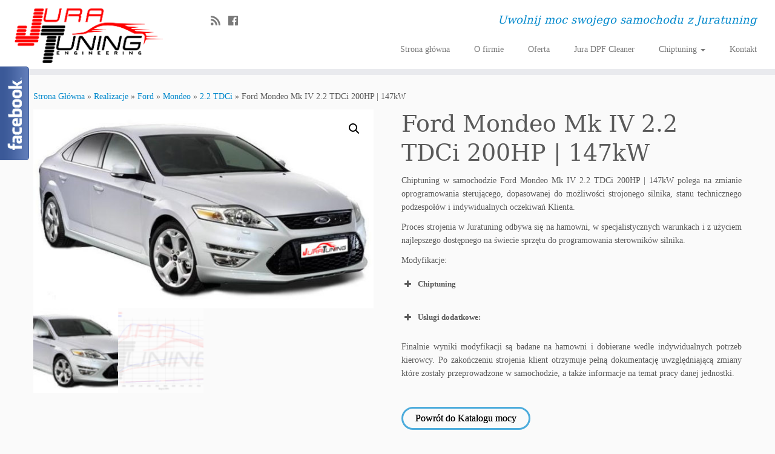

--- FILE ---
content_type: text/html; charset=UTF-8
request_url: https://juratuning.pl/produkt/ford-mondeo-mk-iv-2-2-tdci-200hp-147kw/
body_size: 19187
content:
<!DOCTYPE html>
<!--[if IE 7]>
<html class="ie ie7 no-js" lang="pl-PL">
<![endif]-->
<!--[if IE 8]>
<html class="ie ie8 no-js" lang="pl-PL">
<![endif]-->
<!--[if !(IE 7) | !(IE 8)  ]><!-->
<html class="no-js" lang="pl-PL">
<!--<![endif]-->
					<head>
				    <meta charset="UTF-8" />
				    <meta http-equiv="X-UA-Compatible" content="IE=9; IE=8; IE=7; IE=EDGE" />
            				    <meta name="viewport" content="width=device-width, initial-scale=1.0" />
				    <link rel="profile" href="https://gmpg.org/xfn/11" />
				    <link rel="pingback" href="https://juratuning.pl/xmlrpc.php" />

				   <!-- html5shiv for IE8 and less  -->
				    <!--[if lt IE 9]>
				      <script src="https://juratuning.pl/wp-content/themes/customizr-pro/inc/assets/js/html5.js"></script>
				    <![endif]-->
				    <script>(function(html){html.className = html.className.replace(/\bno-js\b/,'js')})(document.documentElement);</script>
<title>Ford Mondeo Mk IV 2.2 TDCi 200HP | 147kW &#8211; JuraTuning | Chiptuning | DPF/FAP Service | Hamownia | Uwolnij moc swojego samochodu z Juratuning</title>
<meta name='robots' content='max-image-preview:large' />
<script>window._wca = window._wca || [];</script>
<script type='application/javascript'>console.log('PixelYourSite Free version 8.2.17');</script>
<link rel='dns-prefetch' href='//stats.wp.com' />
<link rel='dns-prefetch' href='//s.w.org' />
<link rel="alternate" type="application/rss+xml" title="JuraTuning | Chiptuning | DPF/FAP Service | Hamownia | Uwolnij moc swojego samochodu z Juratuning &raquo; Kanał z wpisami" href="https://juratuning.pl/feed/" />
<link rel="alternate" type="application/rss+xml" title="JuraTuning | Chiptuning | DPF/FAP Service | Hamownia | Uwolnij moc swojego samochodu z Juratuning &raquo; Kanał z komentarzami" href="https://juratuning.pl/comments/feed/" />
		<!-- This site uses the Google Analytics by MonsterInsights plugin v8.10.0 - Using Analytics tracking - https://www.monsterinsights.com/ -->
							<script
				src="//www.googletagmanager.com/gtag/js?id=UA-57477537-1"  data-cfasync="false" data-wpfc-render="false" type="text/javascript" async></script>
			<script data-cfasync="false" data-wpfc-render="false" type="text/javascript">
				var mi_version = '8.10.0';
				var mi_track_user = true;
				var mi_no_track_reason = '';
				
								var disableStrs = [
															'ga-disable-UA-57477537-1',
									];

				/* Function to detect opted out users */
				function __gtagTrackerIsOptedOut() {
					for (var index = 0; index < disableStrs.length; index++) {
						if (document.cookie.indexOf(disableStrs[index] + '=true') > -1) {
							return true;
						}
					}

					return false;
				}

				/* Disable tracking if the opt-out cookie exists. */
				if (__gtagTrackerIsOptedOut()) {
					for (var index = 0; index < disableStrs.length; index++) {
						window[disableStrs[index]] = true;
					}
				}

				/* Opt-out function */
				function __gtagTrackerOptout() {
					for (var index = 0; index < disableStrs.length; index++) {
						document.cookie = disableStrs[index] + '=true; expires=Thu, 31 Dec 2099 23:59:59 UTC; path=/';
						window[disableStrs[index]] = true;
					}
				}

				if ('undefined' === typeof gaOptout) {
					function gaOptout() {
						__gtagTrackerOptout();
					}
				}
								window.dataLayer = window.dataLayer || [];

				window.MonsterInsightsDualTracker = {
					helpers: {},
					trackers: {},
				};
				if (mi_track_user) {
					function __gtagDataLayer() {
						dataLayer.push(arguments);
					}

					function __gtagTracker(type, name, parameters) {
						if (!parameters) {
							parameters = {};
						}

						if (parameters.send_to) {
							__gtagDataLayer.apply(null, arguments);
							return;
						}

						if (type === 'event') {
							
														parameters.send_to = monsterinsights_frontend.ua;
							__gtagDataLayer(type, name, parameters);
													} else {
							__gtagDataLayer.apply(null, arguments);
						}
					}

					__gtagTracker('js', new Date());
					__gtagTracker('set', {
						'developer_id.dZGIzZG': true,
											});
															__gtagTracker('config', 'UA-57477537-1', {"forceSSL":"true"} );
										window.gtag = __gtagTracker;										(function () {
						/* https://developers.google.com/analytics/devguides/collection/analyticsjs/ */
						/* ga and __gaTracker compatibility shim. */
						var noopfn = function () {
							return null;
						};
						var newtracker = function () {
							return new Tracker();
						};
						var Tracker = function () {
							return null;
						};
						var p = Tracker.prototype;
						p.get = noopfn;
						p.set = noopfn;
						p.send = function () {
							var args = Array.prototype.slice.call(arguments);
							args.unshift('send');
							__gaTracker.apply(null, args);
						};
						var __gaTracker = function () {
							var len = arguments.length;
							if (len === 0) {
								return;
							}
							var f = arguments[len - 1];
							if (typeof f !== 'object' || f === null || typeof f.hitCallback !== 'function') {
								if ('send' === arguments[0]) {
									var hitConverted, hitObject = false, action;
									if ('event' === arguments[1]) {
										if ('undefined' !== typeof arguments[3]) {
											hitObject = {
												'eventAction': arguments[3],
												'eventCategory': arguments[2],
												'eventLabel': arguments[4],
												'value': arguments[5] ? arguments[5] : 1,
											}
										}
									}
									if ('pageview' === arguments[1]) {
										if ('undefined' !== typeof arguments[2]) {
											hitObject = {
												'eventAction': 'page_view',
												'page_path': arguments[2],
											}
										}
									}
									if (typeof arguments[2] === 'object') {
										hitObject = arguments[2];
									}
									if (typeof arguments[5] === 'object') {
										Object.assign(hitObject, arguments[5]);
									}
									if ('undefined' !== typeof arguments[1].hitType) {
										hitObject = arguments[1];
										if ('pageview' === hitObject.hitType) {
											hitObject.eventAction = 'page_view';
										}
									}
									if (hitObject) {
										action = 'timing' === arguments[1].hitType ? 'timing_complete' : hitObject.eventAction;
										hitConverted = mapArgs(hitObject);
										__gtagTracker('event', action, hitConverted);
									}
								}
								return;
							}

							function mapArgs(args) {
								var arg, hit = {};
								var gaMap = {
									'eventCategory': 'event_category',
									'eventAction': 'event_action',
									'eventLabel': 'event_label',
									'eventValue': 'event_value',
									'nonInteraction': 'non_interaction',
									'timingCategory': 'event_category',
									'timingVar': 'name',
									'timingValue': 'value',
									'timingLabel': 'event_label',
									'page': 'page_path',
									'location': 'page_location',
									'title': 'page_title',
								};
								for (arg in args) {
																		if (!(!args.hasOwnProperty(arg) || !gaMap.hasOwnProperty(arg))) {
										hit[gaMap[arg]] = args[arg];
									} else {
										hit[arg] = args[arg];
									}
								}
								return hit;
							}

							try {
								f.hitCallback();
							} catch (ex) {
							}
						};
						__gaTracker.create = newtracker;
						__gaTracker.getByName = newtracker;
						__gaTracker.getAll = function () {
							return [];
						};
						__gaTracker.remove = noopfn;
						__gaTracker.loaded = true;
						window['__gaTracker'] = __gaTracker;
					})();
									} else {
										console.log("");
					(function () {
						function __gtagTracker() {
							return null;
						}

						window['__gtagTracker'] = __gtagTracker;
						window['gtag'] = __gtagTracker;
					})();
									}
			</script>
				<!-- / Google Analytics by MonsterInsights -->
		<script type="text/javascript">
window._wpemojiSettings = {"baseUrl":"https:\/\/s.w.org\/images\/core\/emoji\/13.1.0\/72x72\/","ext":".png","svgUrl":"https:\/\/s.w.org\/images\/core\/emoji\/13.1.0\/svg\/","svgExt":".svg","source":{"concatemoji":"https:\/\/juratuning.pl\/wp-includes\/js\/wp-emoji-release.min.js?ver=5.9.12"}};
/*! This file is auto-generated */
!function(e,a,t){var n,r,o,i=a.createElement("canvas"),p=i.getContext&&i.getContext("2d");function s(e,t){var a=String.fromCharCode;p.clearRect(0,0,i.width,i.height),p.fillText(a.apply(this,e),0,0);e=i.toDataURL();return p.clearRect(0,0,i.width,i.height),p.fillText(a.apply(this,t),0,0),e===i.toDataURL()}function c(e){var t=a.createElement("script");t.src=e,t.defer=t.type="text/javascript",a.getElementsByTagName("head")[0].appendChild(t)}for(o=Array("flag","emoji"),t.supports={everything:!0,everythingExceptFlag:!0},r=0;r<o.length;r++)t.supports[o[r]]=function(e){if(!p||!p.fillText)return!1;switch(p.textBaseline="top",p.font="600 32px Arial",e){case"flag":return s([127987,65039,8205,9895,65039],[127987,65039,8203,9895,65039])?!1:!s([55356,56826,55356,56819],[55356,56826,8203,55356,56819])&&!s([55356,57332,56128,56423,56128,56418,56128,56421,56128,56430,56128,56423,56128,56447],[55356,57332,8203,56128,56423,8203,56128,56418,8203,56128,56421,8203,56128,56430,8203,56128,56423,8203,56128,56447]);case"emoji":return!s([10084,65039,8205,55357,56613],[10084,65039,8203,55357,56613])}return!1}(o[r]),t.supports.everything=t.supports.everything&&t.supports[o[r]],"flag"!==o[r]&&(t.supports.everythingExceptFlag=t.supports.everythingExceptFlag&&t.supports[o[r]]);t.supports.everythingExceptFlag=t.supports.everythingExceptFlag&&!t.supports.flag,t.DOMReady=!1,t.readyCallback=function(){t.DOMReady=!0},t.supports.everything||(n=function(){t.readyCallback()},a.addEventListener?(a.addEventListener("DOMContentLoaded",n,!1),e.addEventListener("load",n,!1)):(e.attachEvent("onload",n),a.attachEvent("onreadystatechange",function(){"complete"===a.readyState&&t.readyCallback()})),(n=t.source||{}).concatemoji?c(n.concatemoji):n.wpemoji&&n.twemoji&&(c(n.twemoji),c(n.wpemoji)))}(window,document,window._wpemojiSettings);
</script>
<style type="text/css">
img.wp-smiley,
img.emoji {
	display: inline !important;
	border: none !important;
	box-shadow: none !important;
	height: 1em !important;
	width: 1em !important;
	margin: 0 0.07em !important;
	vertical-align: -0.1em !important;
	background: none !important;
	padding: 0 !important;
}
</style>
	<link rel='stylesheet' id='font-customizer-style-css'  href='https://juratuning.pl/wp-content/themes/customizr-pro/addons/wfc/front/assets/css/font_customizer.min.css?ver=3.0.2' type='text/css' media='all' />
<link rel='stylesheet' id='fblb-css-css'  href='https://juratuning.pl/wp-content/plugins/arscode-social-slider-free/fblb.css?ver=5.9.12' type='text/css' media='all' />
<link rel='stylesheet' id='jquery-lionbars-css'  href='https://juratuning.pl/wp-content/plugins/arscode-social-slider-free/lionbars/lionbars.css?ver=5.9.12' type='text/css' media='all' />
<!--[if lte IE 7]>
<link rel='stylesheet' id='fblb-css-ie7-css'  href='https://juratuning.pl/wp-content/plugins/arscode-social-slider-free/ie7.css?ver=5.9.12' type='text/css' media='all' />
<![endif]-->
<link rel='stylesheet' id='wp-block-library-css'  href='https://juratuning.pl/wp-includes/css/dist/block-library/style.min.css?ver=5.9.12' type='text/css' media='all' />
<style id='wp-block-library-inline-css' type='text/css'>
.has-text-align-justify{text-align:justify;}
</style>
<link rel='stylesheet' id='mediaelement-css'  href='https://juratuning.pl/wp-includes/js/mediaelement/mediaelementplayer-legacy.min.css?ver=4.2.16' type='text/css' media='all' />
<link rel='stylesheet' id='wp-mediaelement-css'  href='https://juratuning.pl/wp-includes/js/mediaelement/wp-mediaelement.min.css?ver=5.9.12' type='text/css' media='all' />
<link rel='stylesheet' id='wc-blocks-vendors-style-css'  href='https://juratuning.pl/wp-content/plugins/woocommerce/packages/woocommerce-blocks/build/wc-blocks-vendors-style.css?ver=6.9.0' type='text/css' media='all' />
<link rel='stylesheet' id='wc-blocks-style-css'  href='https://juratuning.pl/wp-content/plugins/woocommerce/packages/woocommerce-blocks/build/wc-blocks-style.css?ver=6.9.0' type='text/css' media='all' />
<style id='global-styles-inline-css' type='text/css'>
body{--wp--preset--color--black: #000000;--wp--preset--color--cyan-bluish-gray: #abb8c3;--wp--preset--color--white: #ffffff;--wp--preset--color--pale-pink: #f78da7;--wp--preset--color--vivid-red: #cf2e2e;--wp--preset--color--luminous-vivid-orange: #ff6900;--wp--preset--color--luminous-vivid-amber: #fcb900;--wp--preset--color--light-green-cyan: #7bdcb5;--wp--preset--color--vivid-green-cyan: #00d084;--wp--preset--color--pale-cyan-blue: #8ed1fc;--wp--preset--color--vivid-cyan-blue: #0693e3;--wp--preset--color--vivid-purple: #9b51e0;--wp--preset--gradient--vivid-cyan-blue-to-vivid-purple: linear-gradient(135deg,rgba(6,147,227,1) 0%,rgb(155,81,224) 100%);--wp--preset--gradient--light-green-cyan-to-vivid-green-cyan: linear-gradient(135deg,rgb(122,220,180) 0%,rgb(0,208,130) 100%);--wp--preset--gradient--luminous-vivid-amber-to-luminous-vivid-orange: linear-gradient(135deg,rgba(252,185,0,1) 0%,rgba(255,105,0,1) 100%);--wp--preset--gradient--luminous-vivid-orange-to-vivid-red: linear-gradient(135deg,rgba(255,105,0,1) 0%,rgb(207,46,46) 100%);--wp--preset--gradient--very-light-gray-to-cyan-bluish-gray: linear-gradient(135deg,rgb(238,238,238) 0%,rgb(169,184,195) 100%);--wp--preset--gradient--cool-to-warm-spectrum: linear-gradient(135deg,rgb(74,234,220) 0%,rgb(151,120,209) 20%,rgb(207,42,186) 40%,rgb(238,44,130) 60%,rgb(251,105,98) 80%,rgb(254,248,76) 100%);--wp--preset--gradient--blush-light-purple: linear-gradient(135deg,rgb(255,206,236) 0%,rgb(152,150,240) 100%);--wp--preset--gradient--blush-bordeaux: linear-gradient(135deg,rgb(254,205,165) 0%,rgb(254,45,45) 50%,rgb(107,0,62) 100%);--wp--preset--gradient--luminous-dusk: linear-gradient(135deg,rgb(255,203,112) 0%,rgb(199,81,192) 50%,rgb(65,88,208) 100%);--wp--preset--gradient--pale-ocean: linear-gradient(135deg,rgb(255,245,203) 0%,rgb(182,227,212) 50%,rgb(51,167,181) 100%);--wp--preset--gradient--electric-grass: linear-gradient(135deg,rgb(202,248,128) 0%,rgb(113,206,126) 100%);--wp--preset--gradient--midnight: linear-gradient(135deg,rgb(2,3,129) 0%,rgb(40,116,252) 100%);--wp--preset--duotone--dark-grayscale: url('#wp-duotone-dark-grayscale');--wp--preset--duotone--grayscale: url('#wp-duotone-grayscale');--wp--preset--duotone--purple-yellow: url('#wp-duotone-purple-yellow');--wp--preset--duotone--blue-red: url('#wp-duotone-blue-red');--wp--preset--duotone--midnight: url('#wp-duotone-midnight');--wp--preset--duotone--magenta-yellow: url('#wp-duotone-magenta-yellow');--wp--preset--duotone--purple-green: url('#wp-duotone-purple-green');--wp--preset--duotone--blue-orange: url('#wp-duotone-blue-orange');--wp--preset--font-size--small: 13px;--wp--preset--font-size--medium: 20px;--wp--preset--font-size--large: 36px;--wp--preset--font-size--x-large: 42px;}.has-black-color{color: var(--wp--preset--color--black) !important;}.has-cyan-bluish-gray-color{color: var(--wp--preset--color--cyan-bluish-gray) !important;}.has-white-color{color: var(--wp--preset--color--white) !important;}.has-pale-pink-color{color: var(--wp--preset--color--pale-pink) !important;}.has-vivid-red-color{color: var(--wp--preset--color--vivid-red) !important;}.has-luminous-vivid-orange-color{color: var(--wp--preset--color--luminous-vivid-orange) !important;}.has-luminous-vivid-amber-color{color: var(--wp--preset--color--luminous-vivid-amber) !important;}.has-light-green-cyan-color{color: var(--wp--preset--color--light-green-cyan) !important;}.has-vivid-green-cyan-color{color: var(--wp--preset--color--vivid-green-cyan) !important;}.has-pale-cyan-blue-color{color: var(--wp--preset--color--pale-cyan-blue) !important;}.has-vivid-cyan-blue-color{color: var(--wp--preset--color--vivid-cyan-blue) !important;}.has-vivid-purple-color{color: var(--wp--preset--color--vivid-purple) !important;}.has-black-background-color{background-color: var(--wp--preset--color--black) !important;}.has-cyan-bluish-gray-background-color{background-color: var(--wp--preset--color--cyan-bluish-gray) !important;}.has-white-background-color{background-color: var(--wp--preset--color--white) !important;}.has-pale-pink-background-color{background-color: var(--wp--preset--color--pale-pink) !important;}.has-vivid-red-background-color{background-color: var(--wp--preset--color--vivid-red) !important;}.has-luminous-vivid-orange-background-color{background-color: var(--wp--preset--color--luminous-vivid-orange) !important;}.has-luminous-vivid-amber-background-color{background-color: var(--wp--preset--color--luminous-vivid-amber) !important;}.has-light-green-cyan-background-color{background-color: var(--wp--preset--color--light-green-cyan) !important;}.has-vivid-green-cyan-background-color{background-color: var(--wp--preset--color--vivid-green-cyan) !important;}.has-pale-cyan-blue-background-color{background-color: var(--wp--preset--color--pale-cyan-blue) !important;}.has-vivid-cyan-blue-background-color{background-color: var(--wp--preset--color--vivid-cyan-blue) !important;}.has-vivid-purple-background-color{background-color: var(--wp--preset--color--vivid-purple) !important;}.has-black-border-color{border-color: var(--wp--preset--color--black) !important;}.has-cyan-bluish-gray-border-color{border-color: var(--wp--preset--color--cyan-bluish-gray) !important;}.has-white-border-color{border-color: var(--wp--preset--color--white) !important;}.has-pale-pink-border-color{border-color: var(--wp--preset--color--pale-pink) !important;}.has-vivid-red-border-color{border-color: var(--wp--preset--color--vivid-red) !important;}.has-luminous-vivid-orange-border-color{border-color: var(--wp--preset--color--luminous-vivid-orange) !important;}.has-luminous-vivid-amber-border-color{border-color: var(--wp--preset--color--luminous-vivid-amber) !important;}.has-light-green-cyan-border-color{border-color: var(--wp--preset--color--light-green-cyan) !important;}.has-vivid-green-cyan-border-color{border-color: var(--wp--preset--color--vivid-green-cyan) !important;}.has-pale-cyan-blue-border-color{border-color: var(--wp--preset--color--pale-cyan-blue) !important;}.has-vivid-cyan-blue-border-color{border-color: var(--wp--preset--color--vivid-cyan-blue) !important;}.has-vivid-purple-border-color{border-color: var(--wp--preset--color--vivid-purple) !important;}.has-vivid-cyan-blue-to-vivid-purple-gradient-background{background: var(--wp--preset--gradient--vivid-cyan-blue-to-vivid-purple) !important;}.has-light-green-cyan-to-vivid-green-cyan-gradient-background{background: var(--wp--preset--gradient--light-green-cyan-to-vivid-green-cyan) !important;}.has-luminous-vivid-amber-to-luminous-vivid-orange-gradient-background{background: var(--wp--preset--gradient--luminous-vivid-amber-to-luminous-vivid-orange) !important;}.has-luminous-vivid-orange-to-vivid-red-gradient-background{background: var(--wp--preset--gradient--luminous-vivid-orange-to-vivid-red) !important;}.has-very-light-gray-to-cyan-bluish-gray-gradient-background{background: var(--wp--preset--gradient--very-light-gray-to-cyan-bluish-gray) !important;}.has-cool-to-warm-spectrum-gradient-background{background: var(--wp--preset--gradient--cool-to-warm-spectrum) !important;}.has-blush-light-purple-gradient-background{background: var(--wp--preset--gradient--blush-light-purple) !important;}.has-blush-bordeaux-gradient-background{background: var(--wp--preset--gradient--blush-bordeaux) !important;}.has-luminous-dusk-gradient-background{background: var(--wp--preset--gradient--luminous-dusk) !important;}.has-pale-ocean-gradient-background{background: var(--wp--preset--gradient--pale-ocean) !important;}.has-electric-grass-gradient-background{background: var(--wp--preset--gradient--electric-grass) !important;}.has-midnight-gradient-background{background: var(--wp--preset--gradient--midnight) !important;}.has-small-font-size{font-size: var(--wp--preset--font-size--small) !important;}.has-medium-font-size{font-size: var(--wp--preset--font-size--medium) !important;}.has-large-font-size{font-size: var(--wp--preset--font-size--large) !important;}.has-x-large-font-size{font-size: var(--wp--preset--font-size--x-large) !important;}
</style>
<link rel='stylesheet' id='contact-form-7-css'  href='https://juratuning.pl/wp-content/plugins/contact-form-7/includes/css/styles.css?ver=5.5.6' type='text/css' media='all' />
<link rel='stylesheet' id='photoswipe-css'  href='https://juratuning.pl/wp-content/plugins/woocommerce/assets/css/photoswipe/photoswipe.min.css?ver=6.3.1' type='text/css' media='all' />
<link rel='stylesheet' id='photoswipe-default-skin-css'  href='https://juratuning.pl/wp-content/plugins/woocommerce/assets/css/photoswipe/default-skin/default-skin.min.css?ver=6.3.1' type='text/css' media='all' />
<link rel='stylesheet' id='woocommerce-layout-css'  href='https://juratuning.pl/wp-content/plugins/woocommerce/assets/css/woocommerce-layout.css?ver=6.3.1' type='text/css' media='all' />
<style id='woocommerce-layout-inline-css' type='text/css'>

	.infinite-scroll .woocommerce-pagination {
		display: none;
	}
</style>
<link rel='stylesheet' id='woocommerce-smallscreen-css'  href='https://juratuning.pl/wp-content/plugins/woocommerce/assets/css/woocommerce-smallscreen.css?ver=6.3.1' type='text/css' media='only screen and (max-width: 768px)' />
<link rel='stylesheet' id='woocommerce-general-css'  href='https://juratuning.pl/wp-content/plugins/woocommerce/assets/css/woocommerce.css?ver=6.3.1' type='text/css' media='all' />
<style id='woocommerce-inline-inline-css' type='text/css'>
.woocommerce form .form-row .required { visibility: visible; }
</style>
<link rel='stylesheet' id='dgwt-wcas-style-css'  href='https://juratuning.pl/wp-content/plugins/ajax-search-for-woocommerce/assets/css/style.min.css?ver=1.17.0' type='text/css' media='all' />
<link rel='stylesheet' id='customizr-fa-css'  href='https://juratuning.pl/wp-content/themes/customizr-pro/assets/shared/fonts/fa/css/fontawesome-all.min.css?ver=2.0.26' type='text/css' media='all' />
<link rel='stylesheet' id='customizr-common-css'  href='https://juratuning.pl/wp-content/themes/customizr-pro/inc/assets/css/tc_common.min.css?ver=2.0.26' type='text/css' media='all' />
<link rel='stylesheet' id='customizr-skin-css'  href='https://juratuning.pl/wp-content/themes/customizr-pro/inc/assets/css/blue.min.css?ver=2.0.26' type='text/css' media='all' />
<style id='customizr-skin-inline-css' type='text/css'>

                  .site-title,.site-description,h1,h2,h3,.tc-dropcap {
                    font-family : 'Georgia','Georgia','serif';
                    font-weight : inherit;
                  }

                  body,.navbar .nav>li>a {
                    font-family : 'Verdana','Geneva','sans-serif';
                    font-weight : inherit;
                  }

            body,.navbar .nav>li>a {
              font-size : 14px;
              line-height : 1.6em;
            }
table { border-collapse: separate; }
                           body table { border-collapse: collapse; }
                          
.social-links .social-icon:before { content: none } 
header.tc-header {border-top: none;}

.sticky-enabled .tc-shrink-on .site-logo img {
    					height:30px!important;width:auto!important
    				}

    				.sticky-enabled .tc-shrink-on .brand .site-title {
    					font-size:0.6em;opacity:0.8;line-height:1.2em
    				}

.site-logo img.sticky {
                display: none;
             }

            .sticky-enabled .tc-sticky-logo-on .site-logo img {
                display: none;
             }

            .sticky-enabled .tc-sticky-logo-on .site-logo img.sticky{
                display: inline-block;
            }

.tc-slider-loader-wrapper{ display:none }
html.js .tc-slider-loader-wrapper { display: block }.no-csstransforms3d .tc-slider-loader-wrapper .tc-img-gif-loader {
                                                background: url('https://juratuning.pl/wp-content/themes/customizr-pro/assets/front/img/slider-loader.gif') no-repeat center center;
                                         }.tc-slider-loader-wrapper .tc-css-loader > div { border-color:#08c; }
</style>
<link rel='stylesheet' id='customizr-style-css'  href='https://juratuning.pl/wp-content/themes/customizr-pro/style.css?ver=2.0.26' type='text/css' media='all' />
<link rel='stylesheet' id='fancyboxcss-css'  href='https://juratuning.pl/wp-content/themes/customizr-pro/assets/front/js/libs/fancybox/jquery.fancybox-1.3.4.min.css?ver=5.9.12' type='text/css' media='all' />
<link rel='stylesheet' id='tablepress-default-css'  href='https://juratuning.pl/wp-content/plugins/tablepress/css/default.min.css?ver=1.14' type='text/css' media='all' />
<link rel='stylesheet' id='nextgen_widgets_style-css'  href='https://juratuning.pl/wp-content/plugins/nextgen-gallery/products/photocrati_nextgen/modules/widget/static/widgets.css?ver=3.23' type='text/css' media='all' />
<link rel='stylesheet' id='nextgen_basic_thumbnails_style-css'  href='https://juratuning.pl/wp-content/plugins/nextgen-gallery/products/photocrati_nextgen/modules/nextgen_basic_gallery/static/thumbnails/nextgen_basic_thumbnails.css?ver=3.23' type='text/css' media='all' />
<link rel='stylesheet' id='nextgen_basic_slideshow_style-css'  href='https://juratuning.pl/wp-content/plugins/nextgen-gallery/products/photocrati_nextgen/modules/nextgen_basic_gallery/static/slideshow/ngg_basic_slideshow.css?ver=3.23' type='text/css' media='all' />
<link rel='stylesheet' id='jetpack_css-css'  href='https://juratuning.pl/wp-content/plugins/jetpack/css/jetpack.css?ver=10.7.2' type='text/css' media='all' />
<!--n2css--><script type='text/javascript' src='https://juratuning.pl/wp-includes/js/jquery/jquery.min.js?ver=3.6.0' id='jquery-core-js'></script>
<script type='text/javascript' src='https://juratuning.pl/wp-includes/js/jquery/jquery-migrate.min.js?ver=3.3.2' id='jquery-migrate-js'></script>
<script type='text/javascript' src='https://juratuning.pl/wp-content/plugins/arscode-social-slider-free/js/userscripts.js?ver=5.9.12' id='fblb-js-js'></script>
<script type='text/javascript' src='https://juratuning.pl/wp-content/plugins/arscode-social-slider-free/lionbars/jquery.lionbars.0.3.min.js?ver=5.9.12' id='jquery-lionbars-js'></script>
<script type='text/javascript' src='https://juratuning.pl/wp-content/plugins/google-analytics-for-wordpress/assets/js/frontend-gtag.min.js?ver=8.10.0' id='monsterinsights-frontend-script-js'></script>
<script data-cfasync="false" data-wpfc-render="false" type="text/javascript" id='monsterinsights-frontend-script-js-extra'>/* <![CDATA[ */
var monsterinsights_frontend = {"js_events_tracking":"true","download_extensions":"doc,pdf,ppt,zip,xls,docx,pptx,xlsx","inbound_paths":"[]","home_url":"https:\/\/juratuning.pl","hash_tracking":"false","ua":"UA-57477537-1","v4_id":""};/* ]]> */
</script>
<script type='text/javascript' src='https://juratuning.pl/wp-content/plugins/woocommerce/assets/js/js-cookie/js.cookie.min.js?ver=2.1.4-wc.6.3.1' id='js-cookie-js'></script>
<script defer type='text/javascript' src='https://stats.wp.com/s-202548.js' id='woocommerce-analytics-js'></script>
<script type='text/javascript' src='https://juratuning.pl/wp-content/themes/customizr-pro/assets/front/js/libs/modernizr.min.js?ver=2.0.26' id='modernizr-js'></script>
<script type='text/javascript' src='https://juratuning.pl/wp-content/themes/customizr-pro/assets/front/js/libs/fancybox/jquery.fancybox-1.3.4.min.js?ver=2.0.26' id='tc-fancybox-js'></script>
<script type='text/javascript' id='tc-scripts-js-extra'>
/* <![CDATA[ */
var TCParams = {"_disabled":[],"FancyBoxState":"1","FancyBoxAutoscale":"1","SliderName":"","SliderDelay":"","SliderHover":"1","centerSliderImg":"1","SmoothScroll":{"Enabled":true,"Options":{"touchpadSupport":false}},"anchorSmoothScroll":"linear","anchorSmoothScrollExclude":{"simple":["[class*=edd]",".tc-carousel-control",".carousel-control","[data-toggle=\"modal\"]","[data-toggle=\"dropdown\"]","[data-toggle=\"tooltip\"]","[data-toggle=\"popover\"]","[data-toggle=\"collapse\"]","[data-toggle=\"tab\"]","[data-toggle=\"pill\"]","[class*=upme]","[class*=um-]"],"deep":{"classes":[],"ids":[]}},"ReorderBlocks":"1","centerAllImg":"1","HasComments":"","LeftSidebarClass":".span3.left.tc-sidebar","RightSidebarClass":".span3.right.tc-sidebar","LoadModernizr":"1","stickyCustomOffset":{"_initial":0,"_scrolling":0,"options":{"_static":true,"_element":""}},"stickyHeader":"1","dropdowntoViewport":"","timerOnScrollAllBrowsers":"1","extLinksStyle":"","extLinksTargetExt":"","extLinksSkipSelectors":{"classes":["btn","button"],"ids":[]},"dropcapEnabled":"","dropcapWhere":{"post":"","page":""},"dropcapMinWords":"50","dropcapSkipSelectors":{"tags":["IMG","IFRAME","H1","H2","H3","H4","H5","H6","BLOCKQUOTE","UL","OL"],"classes":["btn","tc-placeholder-wrap"],"id":[]},"imgSmartLoadEnabled":"","imgSmartLoadOpts":{"parentSelectors":[".article-container",".__before_main_wrapper",".widget-front"],"opts":{"excludeImg":[".tc-holder-img"]}},"imgSmartLoadsForSliders":"1","goldenRatio":"1.618","gridGoldenRatioLimit":"350","isSecondMenuEnabled":"","secondMenuRespSet":"in-sn-before","isParallaxOn":"1","parallaxRatio":"0.55","pluginCompats":[],"frontHelpNoticesOn":"1","frontHelpNoticeParams":{"thumbnail":{"active":false,"args":{"action":"dismiss_thumbnail_help","nonce":{"id":"thumbnailNonce","handle":"a8e88b6816"},"class":"tc-thumbnail-help"}},"smartload":{"active":true,"args":{"action":"dismiss_img_smartload_help","nonce":{"id":"imgSmartLoadNonce","handle":"19aad663c0"},"class":"tc-img-smartload-help"}},"sidenav":{"active":false,"args":{"action":"dismiss_sidenav_help","nonce":{"id":"sideNavNonce","handle":"15efaede28"},"class":"tc-sidenav-help"}},"secondMenu":{"active":false,"args":{"action":"dismiss_second_menu_notice","nonce":{"id":"secondMenuNonce","handle":"bf72e5157f"},"class":"tc-menu-placeholder"}},"mainMenu":{"active":false,"args":{"action":"dismiss_main_menu_notice","nonce":{"id":"mainMenuNonce","handle":"794dfb7f41"},"class":"tc-main-menu-notice"}},"slider":{"active":false,"args":{"action":"slider_notice_actions","nonce":{"id":"sliderNoticeNonce","handle":"3e8bbe7ff6"},"class":"tc-slider-notice"}},"fp":{"active":false,"args":{"action":"fp_notice_actions","nonce":{"id":"fpNoticeNonce","handle":"be1e6036b4"},"class":"tc-fp-notice"}},"widget":{"active":false,"args":{"action":"dismiss_widget_notice","nonce":{"id":"WidgetNonce","handle":"e86a11511f"}}}},"adminAjaxUrl":"https:\/\/juratuning.pl\/wp-admin\/admin-ajax.php","ajaxUrl":"https:\/\/juratuning.pl\/?czrajax=1","frontNonce":{"id":"CZRFrontNonce","handle":"73f1b8ce2f"},"isDevMode":"","isModernStyle":"","i18n":{"Permanently dismiss":"Permanently dismiss"},"frontNotifications":{"styleSwitcher":{"enabled":false,"content":"","dismissAction":"dismiss_style_switcher_note_front","ajaxUrl":"https:\/\/juratuning.pl\/wp-admin\/admin-ajax.php"}}};
/* ]]> */
</script>
<script type='text/javascript' src='https://juratuning.pl/wp-content/themes/customizr-pro/inc/assets/js/tc-scripts.min.js?ver=2.0.26' id='tc-scripts-js'></script>
<script type='text/javascript' src='https://juratuning.pl/wp-content/plugins/pixelyoursite/dist/scripts/jquery.bind-first-0.2.3.min.js?ver=5.9.12' id='jquery-bind-first-js'></script>
<script type='text/javascript' id='pys-js-extra'>
/* <![CDATA[ */
var pysOptions = {"staticEvents":{"facebook":{"init_event":[{"delay":0,"type":"static","name":"PageView","pixelIds":["497362021817252"],"params":{"page_title":"Ford Mondeo Mk IV 2.2 TDCi 200HP | 147kW","post_type":"product","post_id":712,"plugin":"PixelYourSite","user_role":"guest","event_url":"juratuning.pl\/produkt\/ford-mondeo-mk-iv-2-2-tdci-200hp-147kw\/"},"e_id":"init_event","ids":[],"hasTimeWindow":false,"timeWindow":0,"eventID":"","woo_order":"","edd_order":""}],"woo_view_content":[{"delay":0,"type":"static","name":"ViewContent","pixelIds":["497362021817252"],"params":{"content_ids":["712"],"content_type":"product","content_name":"Ford Mondeo Mk IV 2.2 TDCi 200HP | 147kW","category_name":"2.2 TDCi, Ford, Mondeo, Realizacje","value":0,"currency":"PLN","contents":[{"id":"712","quantity":1}],"product_price":0,"page_title":"Ford Mondeo Mk IV 2.2 TDCi 200HP | 147kW","post_type":"product","post_id":712,"plugin":"PixelYourSite","user_role":"guest","event_url":"juratuning.pl\/produkt\/ford-mondeo-mk-iv-2-2-tdci-200hp-147kw\/"},"e_id":"woo_view_content","ids":[],"hasTimeWindow":false,"timeWindow":0,"eventID":"","woo_order":"","edd_order":""}]}},"dynamicEvents":{"signal_form":{"facebook":{"delay":0,"type":"dyn","name":"Signal","pixelIds":["497362021817252"],"params":{"event_action":"Form","page_title":"Ford Mondeo Mk IV 2.2 TDCi 200HP | 147kW","post_type":"product","post_id":712,"plugin":"PixelYourSite","user_role":"guest","event_url":"juratuning.pl\/produkt\/ford-mondeo-mk-iv-2-2-tdci-200hp-147kw\/"},"e_id":"signal_form","ids":[],"hasTimeWindow":false,"timeWindow":0,"eventID":"","woo_order":"","edd_order":""}},"signal_download":{"facebook":{"delay":0,"type":"dyn","name":"Signal","extensions":["","doc","exe","js","pdf","ppt","tgz","zip","xls"],"pixelIds":["497362021817252"],"params":{"event_action":"Download","page_title":"Ford Mondeo Mk IV 2.2 TDCi 200HP | 147kW","post_type":"product","post_id":712,"plugin":"PixelYourSite","user_role":"guest","event_url":"juratuning.pl\/produkt\/ford-mondeo-mk-iv-2-2-tdci-200hp-147kw\/"},"e_id":"signal_download","ids":[],"hasTimeWindow":false,"timeWindow":0,"eventID":"","woo_order":"","edd_order":""}},"signal_comment":{"facebook":{"delay":0,"type":"dyn","name":"Signal","pixelIds":["497362021817252"],"params":{"event_action":"Comment","page_title":"Ford Mondeo Mk IV 2.2 TDCi 200HP | 147kW","post_type":"product","post_id":712,"plugin":"PixelYourSite","user_role":"guest","event_url":"juratuning.pl\/produkt\/ford-mondeo-mk-iv-2-2-tdci-200hp-147kw\/"},"e_id":"signal_comment","ids":[],"hasTimeWindow":false,"timeWindow":0,"eventID":"","woo_order":"","edd_order":""}},"woo_add_to_cart_on_button_click":{"facebook":{"delay":0,"type":"dyn","name":"AddToCart","pixelIds":["497362021817252"],"params":{"page_title":"Ford Mondeo Mk IV 2.2 TDCi 200HP | 147kW","post_type":"product","post_id":712,"plugin":"PixelYourSite","user_role":"guest","event_url":"juratuning.pl\/produkt\/ford-mondeo-mk-iv-2-2-tdci-200hp-147kw\/"},"e_id":"woo_add_to_cart_on_button_click","ids":[],"hasTimeWindow":false,"timeWindow":0,"eventID":"","woo_order":"","edd_order":""}}},"triggerEvents":[],"triggerEventTypes":[],"facebook":{"pixelIds":["497362021817252"],"advancedMatching":[],"removeMetadata":false,"contentParams":{"post_type":"product","post_id":712,"content_name":"Ford Mondeo Mk IV 2.2 TDCi 200HP | 147kW","categories":"2.2 TDCi, Ford, Mondeo, Realizacje","tags":""},"commentEventEnabled":true,"wooVariableAsSimple":false,"downloadEnabled":true,"formEventEnabled":true,"ajaxForServerEvent":true,"serverApiEnabled":false,"wooCRSendFromServer":false},"debug":"","siteUrl":"https:\/\/juratuning.pl","ajaxUrl":"https:\/\/juratuning.pl\/wp-admin\/admin-ajax.php","enable_remove_download_url_param":"1","gdpr":{"ajax_enabled":false,"all_disabled_by_api":false,"facebook_disabled_by_api":false,"analytics_disabled_by_api":false,"google_ads_disabled_by_api":false,"pinterest_disabled_by_api":false,"bing_disabled_by_api":false,"facebook_prior_consent_enabled":true,"analytics_prior_consent_enabled":true,"google_ads_prior_consent_enabled":null,"pinterest_prior_consent_enabled":true,"bing_prior_consent_enabled":true,"cookiebot_integration_enabled":false,"cookiebot_facebook_consent_category":"marketing","cookiebot_analytics_consent_category":"statistics","cookiebot_google_ads_consent_category":null,"cookiebot_pinterest_consent_category":"marketing","cookiebot_bing_consent_category":"marketing","consent_magic_integration_enabled":false,"real_cookie_banner_integration_enabled":false,"cookie_notice_integration_enabled":false,"cookie_law_info_integration_enabled":false},"edd":{"enabled":false},"woo":{"enabled":true,"addToCartOnButtonEnabled":true,"addToCartOnButtonValueEnabled":true,"addToCartOnButtonValueOption":"price","singleProductId":712,"removeFromCartSelector":"form.woocommerce-cart-form .remove","addToCartCatchMethod":"add_cart_js"}};
/* ]]> */
</script>
<script type='text/javascript' src='https://juratuning.pl/wp-content/plugins/pixelyoursite/dist/scripts/public.js?ver=8.2.17' id='pys-js'></script>
<link rel="https://api.w.org/" href="https://juratuning.pl/wp-json/" /><link rel="alternate" type="application/json" href="https://juratuning.pl/wp-json/wp/v2/product/712" /><link rel="EditURI" type="application/rsd+xml" title="RSD" href="https://juratuning.pl/xmlrpc.php?rsd" />
<link rel="wlwmanifest" type="application/wlwmanifest+xml" href="https://juratuning.pl/wp-includes/wlwmanifest.xml" /> 
<meta name="generator" content="WordPress 5.9.12" />
<meta name="generator" content="WooCommerce 6.3.1" />
<link rel="canonical" href="https://juratuning.pl/produkt/ford-mondeo-mk-iv-2-2-tdci-200hp-147kw/" />
<link rel='shortlink' href='https://juratuning.pl/?p=712' />
<link rel="alternate" type="application/json+oembed" href="https://juratuning.pl/wp-json/oembed/1.0/embed?url=https%3A%2F%2Fjuratuning.pl%2Fprodukt%2Fford-mondeo-mk-iv-2-2-tdci-200hp-147kw%2F" />
<link rel="alternate" type="text/xml+oembed" href="https://juratuning.pl/wp-json/oembed/1.0/embed?url=https%3A%2F%2Fjuratuning.pl%2Fprodukt%2Fford-mondeo-mk-iv-2-2-tdci-200hp-147kw%2F&#038;format=xml" />
<style>.cpm-map img{ max-width: none !important;box-shadow:none !important;}</style><style>.dgwt-wcas-ico-magnifier,.dgwt-wcas-ico-magnifier-handler{max-width:20px}.dgwt-wcas-search-wrapp{max-width:600px}</style>	<noscript><style>.woocommerce-product-gallery{ opacity: 1 !important; }</style></noscript>
	
<!-- Facebook Pixel Code -->
<script type='text/javascript'>
!function(f,b,e,v,n,t,s){if(f.fbq)return;n=f.fbq=function(){n.callMethod?
n.callMethod.apply(n,arguments):n.queue.push(arguments)};if(!f._fbq)f._fbq=n;
n.push=n;n.loaded=!0;n.version='2.0';n.queue=[];t=b.createElement(e);t.async=!0;
t.src=v;s=b.getElementsByTagName(e)[0];s.parentNode.insertBefore(t,s)}(window,
document,'script','https://connect.facebook.net/en_US/fbevents.js');
</script>
<!-- End Facebook Pixel Code -->
<script type='text/javascript'>
  fbq('init', '2497011423846681', {}, {
    "agent": "wordpress-5.9.12-3.0.6"
});
</script><script type='text/javascript'>
  fbq('track', 'PageView', []);
</script>
<!-- Facebook Pixel Code -->
<noscript>
<img height="1" width="1" style="display:none" alt="fbpx"
src="https://www.facebook.com/tr?id=2497011423846681&ev=PageView&noscript=1" />
</noscript>
<!-- End Facebook Pixel Code -->
<link rel="icon" href="https://juratuning.pl/wp-content/uploads/2018/02/Juratuning-Wlepa-3d-ikona-100x100.png" sizes="32x32" />
<link rel="icon" href="https://juratuning.pl/wp-content/uploads/2018/02/Juratuning-Wlepa-3d-ikona-300x300.png" sizes="192x192" />
<link rel="apple-touch-icon" href="https://juratuning.pl/wp-content/uploads/2018/02/Juratuning-Wlepa-3d-ikona-300x300.png" />
<meta name="msapplication-TileImage" content="https://juratuning.pl/wp-content/uploads/2018/02/Juratuning-Wlepa-3d-ikona-300x300.png" />
				</head>
				
	<body data-rsssl=1 class="product-template-default single single-product postid-712 theme-customizr-pro woocommerce woocommerce-page woocommerce-no-js tc-fade-hover-links tc-no-sidebar tc-center-images skin-blue tc-sticky-header sticky-disabled tc-transparent-on-scroll no-navbar tc-regular-menu" >

    
    <div id="tc-page-wrap" class="">

  		
  	   	<header class="tc-header clearfix row-fluid tc-tagline-off tc-title-logo-on tc-sticky-logo-on tc-shrink-on tc-menu-on logo-left tc-second-menu-in-sn-before-when-mobile" role="banner">
  			
        <div class="brand span3 pull-left">
        <a class="site-logo" href="https://juratuning.pl/" title="JuraTuning | Chiptuning | DPF/FAP Service | Hamownia | Uwolnij moc swojego samochodu z Juratuning | Uwolnij moc swojego samochodu z Juratuning"><img src="https://juratuning.pl/wp-content/uploads/2018/02/Juratuning-engineering-logo-1.png" alt="Wróć do strony domowej" width="1050" height="395" style="max-width:250px;max-height:100px" data-no-retina class=" attachment-18"/><img src="https://juratuning.pl/wp-content/uploads/2018/02/cropped-Juratuning-engineering-logo-1-1.png" alt="Wróć do strony domowej" width="988" height="395"  data-no-retina class="sticky attachment-96"/></a>        </div> <!-- brand span3 -->

        <div class="container outside"><h2 class="site-description">Uwolnij moc swojego samochodu z Juratuning</h2></div>      	<div class="navbar-wrapper clearfix span9 tc-submenu-fade tc-submenu-move tc-open-on-hover pull-menu-right">
        	<div class="navbar resp">
          		<div class="navbar-inner" role="navigation">
            		<div class="row-fluid">
              		<div class="social-block span5"><div class="social-links"><a rel="nofollow" class="social-icon icon-feed"  title="Zapisz się na RSS" aria-label="Zapisz się na RSS" href="https://juratuning.pl/feed/rss/"  target="_blank" ><i class="fas fa-rss"></i></a><a rel="nofollow" class="social-icon icon-facebook"  title="Follow us on Facebook" aria-label="Follow us on Facebook" href="https://www.facebook.com/juratuning/"  target="_blank" ><i class="fab fa-facebook"></i></a></div></div><h2 class="span7 inside site-description">Uwolnij moc swojego samochodu z Juratuning</h2><div class="nav-collapse collapse tc-hover-menu-wrapper"><div class="menu-menu-glowne-container"><ul id="menu-menu-glowne-2" class="nav tc-hover-menu"><li class="menu-item menu-item-type-custom menu-item-object-custom menu-item-home menu-item-39"><a href="https://juratuning.pl">Strona główna</a></li>
<li class="menu-item menu-item-type-post_type menu-item-object-page menu-item-34"><a href="https://juratuning.pl/o-firmie/">O firmie</a></li>
<li class="menu-item menu-item-type-post_type menu-item-object-page menu-item-35"><a href="https://juratuning.pl/oferta/">Oferta</a></li>
<li class="menu-item menu-item-type-post_type menu-item-object-page menu-item-850"><a href="https://juratuning.pl/maszyna-do-czyszczenia-dpf-jura-dpf-cleaner/">Jura DPF Cleaner</a></li>
<li class="menu-item menu-item-type-post_type menu-item-object-page menu-item-has-children dropdown menu-item-38"><a href="https://juratuning.pl/chiptuning/">Chiptuning <strong class="caret"></strong></a>
<ul class="dropdown-menu">
	<li class="menu-item menu-item-type-post_type menu-item-object-page menu-item-566"><a href="https://juratuning.pl/katalog-mocy/">Katalog mocy</a></li>
	<li class="menu-item menu-item-type-post_type menu-item-object-page menu-item-37"><a href="https://juratuning.pl/hamownia/">Hamownia</a></li>
</ul>
</li>
<li class="menu-item menu-item-type-post_type menu-item-object-page menu-item-36"><a href="https://juratuning.pl/kontakt/">Kontakt</a></li>
</ul></div></div><div class="btn-toggle-nav pull-right"><button type="button" class="btn menu-btn" data-toggle="collapse" data-target=".nav-collapse" title="Otwórz menu" aria-label="Otwórz menu"><span class="icon-bar"></span><span class="icon-bar"></span><span class="icon-bar"></span> </button></div>          			</div><!-- /.row-fluid -->
          		</div><!-- /.navbar-inner -->
        	</div><!-- /.navbar resp -->
      	</div><!-- /.navbar-wrapper -->
    	  		</header>
  		<div id="tc-reset-margin-top" class="container-fluid" style="margin-top:103px"></div>
	      <div id="main-wrapper" class="container">

        <div class="tc-hot-crumble container" role="navigation"><div class="row"><div class="span12"><div class="breadcrumb-trail breadcrumbs" itemprop="breadcrumb"><span class="trail-begin"><a href="https://juratuning.pl" title="JuraTuning | Chiptuning | DPF/FAP Service | Hamownia | Uwolnij moc swojego samochodu z Juratuning" rel="home" class="trail-begin">Strona Główna</a></span> <span class="sep">&raquo;</span> <a href="https://juratuning.pl/kategoria-produktu/realizacje/" title="Realizacje">Realizacje</a> <span class="sep">&raquo;</span> <a href="https://juratuning.pl/kategoria-produktu/realizacje/ford/" title="Ford">Ford</a> <span class="sep">&raquo;</span> <a href="https://juratuning.pl/kategoria-produktu/realizacje/ford/mondeo/" title="Mondeo">Mondeo</a> <span class="sep">&raquo;</span> <a href="https://juratuning.pl/kategoria-produktu/realizacje/ford/mondeo/2-2-tdci-mondeo/" title="2.2 TDCi">2.2 TDCi</a> <span class="sep">&raquo;</span> <span class="trail-end">Ford Mondeo Mk IV 2.2 TDCi 200HP | 147kW</span></div></div></div></div>
        <div class="container" role="main">
          <div class="row column-content-wrapper">

            
              <div id="content" class="span12 article-container tc-gallery-style">

                      
					
			<div class="woocommerce-notices-wrapper"></div><div id="product-712" class="product type-product post-712 status-publish first instock product_cat-2-2-tdci-mondeo product_cat-ford product_cat-mondeo product_cat-realizacje has-post-thumbnail shipping-taxable product-type-simple">

	<div class="woocommerce-product-gallery woocommerce-product-gallery--with-images woocommerce-product-gallery--columns-4 images" data-columns="4" style="opacity: 0; transition: opacity .25s ease-in-out;">
	<figure class="woocommerce-product-gallery__wrapper">
		<div data-thumb="https://juratuning.pl/wp-content/uploads/2018/09/Ford-Mondeo-4-100x100.jpg" data-thumb-alt="" class="woocommerce-product-gallery__image"><a href="https://juratuning.pl/wp-content/uploads/2018/09/Ford-Mondeo-4.jpg"><img width="600" height="351" src="https://juratuning.pl/wp-content/uploads/2018/09/Ford-Mondeo-4-600x351.jpg" class="wp-post-image" alt="" loading="lazy" title="Ford-Mondeo-4" data-caption="" data-src="https://juratuning.pl/wp-content/uploads/2018/09/Ford-Mondeo-4.jpg" data-large_image="https://juratuning.pl/wp-content/uploads/2018/09/Ford-Mondeo-4.jpg" data-large_image_width="661" data-large_image_height="387" srcset="https://juratuning.pl/wp-content/uploads/2018/09/Ford-Mondeo-4-600x351.jpg 600w, https://juratuning.pl/wp-content/uploads/2018/09/Ford-Mondeo-4-300x176.jpg 300w, https://juratuning.pl/wp-content/uploads/2018/09/Ford-Mondeo-4.jpg 661w" sizes="(max-width: 600px) 100vw, 600px" /></a></div><div data-thumb="https://juratuning.pl/wp-content/uploads/2018/12/mondeo-2.2cdti-200ps-100x100.png" data-thumb-alt="" class="woocommerce-product-gallery__image"><a href="https://juratuning.pl/wp-content/uploads/2018/12/mondeo-2.2cdti-200ps.png"><img width="600" height="295" src="https://juratuning.pl/wp-content/uploads/2018/12/mondeo-2.2cdti-200ps-600x295.png" class="" alt="" loading="lazy" title="mondeo 2.2cdti 200ps" data-caption="" data-src="https://juratuning.pl/wp-content/uploads/2018/12/mondeo-2.2cdti-200ps.png" data-large_image="https://juratuning.pl/wp-content/uploads/2018/12/mondeo-2.2cdti-200ps.png" data-large_image_width="1168" data-large_image_height="574" srcset="https://juratuning.pl/wp-content/uploads/2018/12/mondeo-2.2cdti-200ps-600x295.png 600w, https://juratuning.pl/wp-content/uploads/2018/12/mondeo-2.2cdti-200ps-300x147.png 300w, https://juratuning.pl/wp-content/uploads/2018/12/mondeo-2.2cdti-200ps-768x377.png 768w, https://juratuning.pl/wp-content/uploads/2018/12/mondeo-2.2cdti-200ps-1024x503.png 1024w, https://juratuning.pl/wp-content/uploads/2018/12/mondeo-2.2cdti-200ps.png 1168w" sizes="(max-width: 600px) 100vw, 600px" /></a></div>	</figure>
</div>

	<div class="summary entry-summary">
		<h1 class="product_title entry-title">Ford Mondeo Mk IV 2.2 TDCi 200HP | 147kW</h1><p class="price"></p>
<div class="woocommerce-product-details__short-description">
	<p>Chiptuning w samochodzie Ford Mondeo Mk IV 2.2 TDCi 200HP | 147kW polega na zmianie oprogramowania sterującego, dopasowanej do możliwości strojonego silnika, stanu technicznego podzespołów i indywidualnych oczekiwań Klienta.</p>
<p>Proces strojenia w Juratuning odbywa się na hamowni, w specjalistycznych warunkach i z użyciem najlepszego dostępnego na świecie sprzętu do programowania sterowników silnika.</p>
<p>Modyfikacje:</p>
<p style="text-align: left; padding-left: 30px;"><div class="su-spoiler su-spoiler-style-default su-spoiler-icon-plus su-spoiler-closed" data-scroll-offset="0" data-anchor-in-url="no"><div class="su-spoiler-title" tabindex="0" role="button"><span class="su-spoiler-icon"></span>Chiptuning</div><div class="su-spoiler-content su-u-clearfix su-u-trim">Indywidualne zwiększenie mocy i momentu obrotowego silnika, dostosowane do możliwości jednostki i jej podzespołów</div></div></p>
<div class="su-accordion su-u-trim"><div class="su-spoiler su-spoiler-style-default su-spoiler-icon-plus su-spoiler-closed" data-scroll-offset="0" data-anchor-in-url="no"><div class="su-spoiler-title" tabindex="0" role="button"><span class="su-spoiler-icon"></span>Usługi dodatkowe:</div><div class="su-spoiler-content su-u-clearfix su-u-trim"></p>
<p><div class="su-list" style="margin-left:0px"></p>
<ul>
<li style="list-style-type: none;">
<ul>
<li><i class="sui sui-plus" style="color:#444444"></i> <strong>Zdejmowanie limitera prędkości</strong></li>
<li><i class="sui sui-plus" style="color:#444444"></i> <strong>Deaktywacja procedury Start/Stop</strong></li>
<li><i class="sui sui-plus" style="color:#444444"></i> <strong>Usunięcie/Wypalanie/Regeneracja/Montaż DPF</strong></li>
<li><i class="sui sui-plus" style="color:#444444"></i> <strong>Dezaktywacja AdBlue</strong></li>
<li><i class="sui sui-plus" style="color:#444444"></i> <strong>Dezaktywacja EGR</strong></li>
<li><i class="sui sui-plus" style="color:#444444"></i> <strong>Dezaktywacja Klap w kolektorze ssącym</strong></li>
<li><i class="sui sui-plus" style="color:#444444"></i> <strong>Hard Cut Rev Limiter</strong></li>
<li><i class="sui sui-plus" style="color:#444444"></i> <a href="https://juratuning.pl/oferta/"><strong>Inne &gt;&gt;&gt;</strong></a></li>
</ul>
</li>
</ul>
<p></div><br />
<a href="https://juratuning.pl/kontakt/" class="su-button su-button-style-ghost" style="color:#444444;background-color:#08c;border-color:#006da4;border-radius:20px;-moz-border-radius:20px;-webkit-border-radius:20px" target="_self"><span style="color:#444444;padding:0px 16px;font-size:13px;line-height:26px;border-color:#4dacdc;border-radius:20px;-moz-border-radius:20px;-webkit-border-radius:20px;text-shadow:none;-moz-text-shadow:none;-webkit-text-shadow:none"> <strong>+ Zapytaj o więcej</strong></span></a></p>
<p></div></div></div>
<p>Finalnie wyniki modyfikacji są badane na hamowni i dobierane wedle indywidualnych potrzeb kierowcy. Po zakończeniu strojenia klient otrzymuje pełną dokumentację uwzględniającą zmiany które zostały przeprowadzone w samochodzie, a także informacje na temat pracy danej jednostki.</p>
<p>&nbsp;</p>
<a href="https://juratuning.pl/katalog-mocy/" class="su-button su-button-style-ghost" style="color:#000000;background-color:#08c;border-color:#006da4;border-radius:20px;-moz-border-radius:20px;-webkit-border-radius:20px" target="_self"><span style="color:#000000;padding:0px 20px;font-size:16px;line-height:32px;border-color:#4dacdc;border-radius:20px;-moz-border-radius:20px;-webkit-border-radius:20px;text-shadow:0px 0px 0px #000000;-moz-text-shadow:0px 0px 0px #000000;-webkit-text-shadow:0px 0px 0px #000000"> Powrót do Katalogu mocy</span></a>
<p>&nbsp;</p>
</div>
<div class="product_meta">

	
	
	<span class="posted_in">Kategorie: <a href="https://juratuning.pl/kategoria-produktu/realizacje/ford/mondeo/2-2-tdci-mondeo/" rel="tag">2.2 TDCi</a>, <a href="https://juratuning.pl/kategoria-produktu/realizacje/ford/" rel="tag">Ford</a>, <a href="https://juratuning.pl/kategoria-produktu/realizacje/ford/mondeo/" rel="tag">Mondeo</a>, <a href="https://juratuning.pl/kategoria-produktu/realizacje/" rel="tag">Realizacje</a></span>
	
	
</div>
	</div>

	
	<div class="woocommerce-tabs wc-tabs-wrapper">
		<ul class="tabs wc-tabs" role="tablist">
							<li class="description_tab" id="tab-title-description" role="tab" aria-controls="tab-description">
					<a href="#tab-description">
						Opis					</a>
				</li>
					</ul>
					<div class="woocommerce-Tabs-panel woocommerce-Tabs-panel--description panel entry-content wc-tab" id="tab-description" role="tabpanel" aria-labelledby="tab-title-description">
				
	<h2>Opis</h2>

<p>&nbsp;</p>
<p>Zwiększenie mocy nie oznacza zwiększonego zużycia paliwa. Zależy to głównie od sposobu jazdy, przy Eco-driving&#8217;u spalanie przy wielu modyfikacjach wręcz spada. Dotyczy to głównie modyfikacji opartych na seryjnym osprzęcie silnika, lub z niewielkimi zmianami mechanicznymi. Spalanie wzrasta tylko przy jeździe sportowej, kiedy wykorzystywana jest pełna moc silnika bez przerwy. W przypadku wykonania w samochodzie tzw. Ekotuningu, spalanie spada (najbardziej również przy Eco-driving&#8217;u) przy niewielkim przyroście mocy i momentu obrotowego.</p>
<p>&nbsp;</p>
<table width="750" cellspacing="0" cellpadding="10" align="center">
<tbody>
<tr>
<td colspan="2" align="center" valign="middle" bgcolor="">
<h3>Przyrost mocy:</h3>
</td>
</tr>
<tr>
<td valign="top" bgcolor="" width="400">Oto wyniki uzyskane po przeprogramowaniu sterownika silnika. Dbamy o to, aby nie przekroczyć tolerancji ustalonych przez producenta, zarówno na silniku, jak i na skrzyni biegów.</td>
<td valign="top" bgcolor=""><div class="su-table su-table-alternate">
<table>
<tbody>
<tr>
<td style="text-align: center;">Oryginalnie</td>
<td style="text-align: center;"><span style="color: #f02626;"><strong>Stage 1</strong></span></td>
</tr>
<tr>
<td style="text-align: center;">200HP</td>
<td style="text-align: center;"><span style="color: #f02626;"><strong>240HP (+40HP)</strong></span></td>
</tr>
<tr>
<td style="text-align: center;">420Nm</td>
<td style="text-align: center;"><span style="color: #f02626;"><strong>500Nm (+80Nm)</strong></span></td>
</tr>
</tbody>
</table>
</div></td>
</tr>
</tbody>
</table>
<p>Dodatkowe korzyści to lepsza praca silnika i większa elastyczność, wzrost dynamiki już od niskich obrotów i oszczędność paliwa przy umiarkowanym stylu jazdy.</p>
<p>&nbsp;</p>
<p><img class="aligncenter wp-image-473 size-full" src="https://juratuning.pl/wp-content/uploads/2018/04/okaud-krzywe-mocy.png" alt="" width="1280" height="550" srcset="https://juratuning.pl/wp-content/uploads/2018/04/okaud-krzywe-mocy.png 1280w, https://juratuning.pl/wp-content/uploads/2018/04/okaud-krzywe-mocy-300x129.png 300w, https://juratuning.pl/wp-content/uploads/2018/04/okaud-krzywe-mocy-768x330.png 768w, https://juratuning.pl/wp-content/uploads/2018/04/okaud-krzywe-mocy-1024x440.png 1024w, https://juratuning.pl/wp-content/uploads/2018/04/okaud-krzywe-mocy-600x258.png 600w" sizes="(max-width: 1280px) 100vw, 1280px" /></p>
<p><img loading="lazy" class="alignleft size-large wp-image-469" src="https://juratuning.pl/wp-content/uploads/2018/04/oksamochodowa-hamownia-1024x440.png" alt="" width="1024" height="440" srcset="https://juratuning.pl/wp-content/uploads/2018/04/oksamochodowa-hamownia-1024x440.png 1024w, https://juratuning.pl/wp-content/uploads/2018/04/oksamochodowa-hamownia-300x129.png 300w, https://juratuning.pl/wp-content/uploads/2018/04/oksamochodowa-hamownia-768x330.png 768w, https://juratuning.pl/wp-content/uploads/2018/04/oksamochodowa-hamownia-600x258.png 600w, https://juratuning.pl/wp-content/uploads/2018/04/oksamochodowa-hamownia.png 1280w" sizes="(max-width: 1024px) 100vw, 1024px" /></p>
<p><img loading="lazy" class="aligncenter wp-image-461 size-full" src="https://juratuning.pl/wp-content/uploads/2018/04/poczekalnia.png" alt="" width="1280" height="550" srcset="https://juratuning.pl/wp-content/uploads/2018/04/poczekalnia.png 1280w, https://juratuning.pl/wp-content/uploads/2018/04/poczekalnia-300x129.png 300w, https://juratuning.pl/wp-content/uploads/2018/04/poczekalnia-768x330.png 768w, https://juratuning.pl/wp-content/uploads/2018/04/poczekalnia-1024x440.png 1024w, https://juratuning.pl/wp-content/uploads/2018/04/poczekalnia-600x258.png 600w" sizes="(max-width: 1280px) 100vw, 1280px" /></p>
<p><img loading="lazy" class="aligncenter wp-image-465 size-full" src="https://juratuning.pl/wp-content/uploads/2018/04/gwarancja-1.png" alt="" width="1280" height="550" srcset="https://juratuning.pl/wp-content/uploads/2018/04/gwarancja-1.png 1280w, https://juratuning.pl/wp-content/uploads/2018/04/gwarancja-1-300x129.png 300w, https://juratuning.pl/wp-content/uploads/2018/04/gwarancja-1-768x330.png 768w, https://juratuning.pl/wp-content/uploads/2018/04/gwarancja-1-1024x440.png 1024w, https://juratuning.pl/wp-content/uploads/2018/04/gwarancja-1-600x258.png 600w" sizes="(max-width: 1280px) 100vw, 1280px" /></p>
<p>&nbsp;</p>
<p>Chcesz dowiedzieć się więcej? Zapraszamy do kontaktu pod numerem:&nbsp;+48 608050315</p>
<a href="https://juratuning.pl/kontakt/" class="su-button su-button-style-ghost" style="color:#000000;background-color:#08c;border-color:#006da4;border-radius:20px;-moz-border-radius:20px;-webkit-border-radius:20px" target="_self"><span style="color:#000000;padding:0px 20px;font-size:16px;line-height:32px;border-color:#4dacdc;border-radius:20px;-moz-border-radius:20px;-webkit-border-radius:20px;text-shadow:0px 0px 0px #000000;-moz-text-shadow:0px 0px 0px #000000;-webkit-text-shadow:0px 0px 0px #000000"> KONTAKT</span></a>
			</div>
		
			</div>


	<section class="related products">

					<h2>Podobne produkty</h2>
				
		<ul class="products columns-4">

			
					<li class="product type-product post-239 status-publish first instock product_cat-realizacje product_cat-35d-286hp product_cat-bmw product_cat-x6-e71-e72 has-post-thumbnail shipping-taxable product-type-simple">
	<a href="https://juratuning.pl/produkt/bmw-x6-e71-e72-35d-286hp-210kw/" class="woocommerce-LoopProduct-link woocommerce-loop-product__link"><img width="300" height="300" src="https://juratuning.pl/wp-content/uploads/2018/03/bmw-x6-e71-300x300.png" class="attachment-woocommerce_thumbnail size-woocommerce_thumbnail" alt="" loading="lazy" srcset="https://juratuning.pl/wp-content/uploads/2018/03/bmw-x6-e71-300x300.png 300w, https://juratuning.pl/wp-content/uploads/2018/03/bmw-x6-e71-150x150.png 150w, https://juratuning.pl/wp-content/uploads/2018/03/bmw-x6-e71-100x100.png 100w" sizes="(max-width: 300px) 100vw, 300px" /><h2 class="woocommerce-loop-product__title">BMW X6 E71-E72 35d 286HP | 210kW</h2>
</a><a href="https://juratuning.pl/produkt/bmw-x6-e71-e72-35d-286hp-210kw/" data-quantity="1" class="button product_type_simple" data-product_id="239" data-product_sku="" aria-label="Przeczytaj więcej o &bdquo;BMW X6 E71-E72 35d 286HP | 210kW&rdquo;" rel="nofollow">Czytaj dalej</a>
		<script type="application/javascript" style="display:none">
            /* <![CDATA[ */
            window.pysWooProductData = window.pysWooProductData || [];
            window.pysWooProductData[ 239 ] = {"facebook":{"delay":0,"type":"static","name":"AddToCart","pixelIds":["497362021817252"],"params":{"content_type":"product","content_ids":["239"],"contents":[{"id":"239","quantity":1}],"content_name":"BMW X6 E71-E72 35d 286HP | 210kW","category_name":"Realizacje, 35d 286HP, BMW, X6 E71-E72","value":0,"currency":"PLN"},"e_id":"woo_add_to_cart_on_button_click","ids":[],"hasTimeWindow":false,"timeWindow":0,"eventID":"","woo_order":"","edd_order":""}};
            /* ]]> */
		</script>

		</li>

			
					<li class="product type-product post-190 status-publish instock product_cat-realizacje product_cat-3-serie product_cat-330d-204hp product_cat-bmw has-post-thumbnail shipping-taxable product-type-simple">
	<a href="https://juratuning.pl/produkt/bmw-3-e46-3-0d-204hp/" class="woocommerce-LoopProduct-link woocommerce-loop-product__link"><img width="300" height="300" src="https://juratuning.pl/wp-content/uploads/2018/02/okbmw-e46-300x300.png" class="attachment-woocommerce_thumbnail size-woocommerce_thumbnail" alt="" loading="lazy" srcset="https://juratuning.pl/wp-content/uploads/2018/02/okbmw-e46-300x300.png 300w, https://juratuning.pl/wp-content/uploads/2018/02/okbmw-e46-150x150.png 150w, https://juratuning.pl/wp-content/uploads/2018/02/okbmw-e46-100x100.png 100w" sizes="(max-width: 300px) 100vw, 300px" /><h2 class="woocommerce-loop-product__title">BMW 3 E46 3.0d 204HP | 150kW</h2>
</a><a href="https://juratuning.pl/produkt/bmw-3-e46-3-0d-204hp/" data-quantity="1" class="button product_type_simple" data-product_id="190" data-product_sku="" aria-label="Przeczytaj więcej o &bdquo;BMW 3 E46 3.0d 204HP | 150kW&rdquo;" rel="nofollow">Czytaj dalej</a>
		<script type="application/javascript" style="display:none">
            /* <![CDATA[ */
            window.pysWooProductData = window.pysWooProductData || [];
            window.pysWooProductData[ 190 ] = {"facebook":{"delay":0,"type":"static","name":"AddToCart","pixelIds":["497362021817252"],"params":{"content_type":"product","content_ids":["190"],"contents":[{"id":"190","quantity":1}],"content_name":"BMW 3 E46 3.0d 204HP | 150kW","category_name":"Realizacje, 3 serie, 330d 204HP, BMW","value":0,"currency":"PLN"},"e_id":"woo_add_to_cart_on_button_click","ids":[],"hasTimeWindow":false,"timeWindow":0,"eventID":"","woo_order":"","edd_order":""}};
            /* ]]> */
		</script>

		</li>

			
					<li class="product type-product post-216 status-publish instock product_cat-realizacje product_cat-1-4-t-jet-120-hp product_cat-bravo-ii-198 product_cat-fiat has-post-thumbnail shipping-taxable product-type-simple">
	<a href="https://juratuning.pl/produkt/fiat-bravo-ii-198-1-4-t-jet-120hp-88kw/" class="woocommerce-LoopProduct-link woocommerce-loop-product__link"><img width="300" height="300" src="https://juratuning.pl/wp-content/uploads/2018/03/Fiat-Bravo-300x300.png" class="attachment-woocommerce_thumbnail size-woocommerce_thumbnail" alt="" loading="lazy" srcset="https://juratuning.pl/wp-content/uploads/2018/03/Fiat-Bravo-300x300.png 300w, https://juratuning.pl/wp-content/uploads/2018/03/Fiat-Bravo-150x150.png 150w, https://juratuning.pl/wp-content/uploads/2018/03/Fiat-Bravo-100x100.png 100w" sizes="(max-width: 300px) 100vw, 300px" /><h2 class="woocommerce-loop-product__title">Fiat Bravo II (198) 1.4 T-Jet 120HP | 88kW</h2>
</a><a href="https://juratuning.pl/produkt/fiat-bravo-ii-198-1-4-t-jet-120hp-88kw/" data-quantity="1" class="button product_type_simple" data-product_id="216" data-product_sku="" aria-label="Przeczytaj więcej o &bdquo;Fiat Bravo II (198) 1.4 T-Jet 120HP | 88kW&rdquo;" rel="nofollow">Czytaj dalej</a>
		<script type="application/javascript" style="display:none">
            /* <![CDATA[ */
            window.pysWooProductData = window.pysWooProductData || [];
            window.pysWooProductData[ 216 ] = {"facebook":{"delay":0,"type":"static","name":"AddToCart","pixelIds":["497362021817252"],"params":{"content_type":"product","content_ids":["216"],"contents":[{"id":"216","quantity":1}],"content_name":"Fiat Bravo II (198) 1.4 T-Jet 120HP | 88kW","category_name":"Realizacje, 1.4 T-Jet 120 HP, Bravo II (198), Fiat","value":0,"currency":"PLN"},"e_id":"woo_add_to_cart_on_button_click","ids":[],"hasTimeWindow":false,"timeWindow":0,"eventID":"","woo_order":"","edd_order":""}};
            /* ]]> */
		</script>

		</li>

			
					<li class="product type-product post-228 status-publish last instock product_cat-realizacje product_cat-1-9-jtdm-150hp product_cat-159-939 product_cat-alfa-romeo has-post-thumbnail shipping-taxable product-type-simple">
	<a href="https://juratuning.pl/produkt/alfa-romeo-159-1-9jtdm-150-hp-110-kw/" class="woocommerce-LoopProduct-link woocommerce-loop-product__link"><img width="300" height="300" src="https://juratuning.pl/wp-content/uploads/2018/03/alfa-romeo-159-300x300.png" class="attachment-woocommerce_thumbnail size-woocommerce_thumbnail" alt="" loading="lazy" srcset="https://juratuning.pl/wp-content/uploads/2018/03/alfa-romeo-159-300x300.png 300w, https://juratuning.pl/wp-content/uploads/2018/03/alfa-romeo-159-150x150.png 150w, https://juratuning.pl/wp-content/uploads/2018/03/alfa-romeo-159-100x100.png 100w" sizes="(max-width: 300px) 100vw, 300px" /><h2 class="woocommerce-loop-product__title">Alfa Romeo 159 1.9 JTDm 150 HP | 110 kW</h2>
</a><a href="https://juratuning.pl/produkt/alfa-romeo-159-1-9jtdm-150-hp-110-kw/" data-quantity="1" class="button product_type_simple" data-product_id="228" data-product_sku="" aria-label="Przeczytaj więcej o &bdquo;Alfa Romeo 159 1.9 JTDm 150 HP | 110 kW&rdquo;" rel="nofollow">Czytaj dalej</a>
		<script type="application/javascript" style="display:none">
            /* <![CDATA[ */
            window.pysWooProductData = window.pysWooProductData || [];
            window.pysWooProductData[ 228 ] = {"facebook":{"delay":0,"type":"static","name":"AddToCart","pixelIds":["497362021817252"],"params":{"content_type":"product","content_ids":["228"],"contents":[{"id":"228","quantity":1}],"content_name":"Alfa Romeo 159 1.9 JTDm 150 HP | 110 kW","category_name":"Realizacje, 1.9 JTDm 150HP, 159 (939), Alfa Romeo","value":0,"currency":"PLN"},"e_id":"woo_add_to_cart_on_button_click","ids":[],"hasTimeWindow":false,"timeWindow":0,"eventID":"","woo_order":"","edd_order":""}};
            /* ]]> */
		</script>

		</li>

			
		</ul>

	</section>
	</div>


		
	                
              </div><!--.article-container -->

              
            </div><!--.row -->
        </div><!-- .container role: main -->

        
      </div><!-- //#main-wrapper -->
      
	
  		<!-- FOOTER -->
  		<footer id="footer" class="">
  		 					<div class="container footer-widgets  no-widget-icons">
                    <div class="row widget-area" role="complementary">
												
							<div id="footer_one" class="span4">
																
										<aside id="pages-3" class="widget widget_pages"><h3 class="widget-title">Strony</h3>
			<ul>
				<li class="page_item page-item-21"><a href="https://juratuning.pl/chiptuning/">Chiptuning</a></li>
<li class="page_item page-item-635"><a href="https://juratuning.pl/dpf-service-regeneracja-fap-dpf/">DPF Service | Regeneracja FAP/DPF</a></li>
<li class="page_item page-item-24"><a href="https://juratuning.pl/hamownia/">Hamownia</a></li>
<li class="page_item page-item-787"><a href="https://juratuning.pl/maszyna-do-czyszczenia-dpf-jura-dpf-cleaner/">Jura DPF Cleaner</a></li>
<li class="page_item page-item-113"><a href="https://juratuning.pl/katalog-mocy/">Katalog mocy</a></li>
<li class="page_item page-item-26"><a href="https://juratuning.pl/kontakt/">Kontakt</a></li>
<li class="page_item page-item-30 page_item_has_children"><a href="https://juratuning.pl/o-firmie/">O firmie</a>
<ul class='children'>
	<li class="page_item page-item-86"><a href="https://juratuning.pl/o-firmie/prawa-autorskie/">Prawa autorskie</a></li>
</ul>
</li>
<li class="page_item page-item-28"><a href="https://juratuning.pl/oferta/">Oferta</a></li>
<li class="page_item page-item-102 current_page_parent"><a href="https://juratuning.pl/realizacje/">Realizacje</a></li>
			</ul>

			</aside>
																							</div><!-- .{$key}_widget_class -->

						
							<div id="footer_two" class="span4">
																
										<aside id="text-6" class="widget widget_text"><h3 class="widget-title">www.juratuning.pl</h3>			<div class="textwidget"><p>&nbsp;</p>
<p><img loading="lazy" class="wp-image-77 aligncenter" src="https://juratuning.pl/wp-content/uploads/2018/02/Juratuning-Wlepa-3d-1.png" alt="" width="162" height="63" srcset="https://juratuning.pl/wp-content/uploads/2018/02/Juratuning-Wlepa-3d-1.png 748w, https://juratuning.pl/wp-content/uploads/2018/02/Juratuning-Wlepa-3d-1-600x233.png 600w, https://juratuning.pl/wp-content/uploads/2018/02/Juratuning-Wlepa-3d-1-300x116.png 300w" sizes="(max-width: 162px) 100vw, 162px" /></p>
</div>
		</aside><aside id="text-8" class="widget widget_text">			<div class="textwidget"><p>Przedsiębiorca uzyskał subwencję finansową w ramach programu rządowego &#8222;Tarcza Finansowa 2.0 Polskiego Funduszu Rozwoju dla Mikro, Małych i Średnich Firm&#8221; udzieloną przez PFR SA.</p>
</div>
		</aside>
																							</div><!-- .{$key}_widget_class -->

						
							<div id="footer_three" class="span4">
																
										<aside id="text-3" class="widget widget_text"><h3 class="widget-title">Kontakt</h3>			<div class="textwidget"><p><strong>Juratuning Częstochowa</strong></p>
<p>&nbsp;</p>
<p>Adres: ul. Mykanowska 77, 42-215 Wola Kiedrzyńska</p>
<p>E-mail: politan@tlen.pl</p>
<p>Tel: 608 050 315</p>
<p>&nbsp;</p>
<p><strong>Juratuning Katowice</strong></p>
<p>&nbsp;</p>
<p>Adres: ul. 1 Maja 164D, 40-237 Katowice</p>
<p>E-mail: k.politan@onet.pl</p>
<p>Tel: 609 233 111</p>
<p>Strona oddziału: <a href="http://juratuning.katowice.pl/">www.juratuning.katowice.pl</a></p>
</div>
		</aside>
																							</div><!-- .{$key}_widget_class -->

																	</div><!-- .row.widget-area -->
				</div><!--.footer-widgets -->
				    				 <div class="colophon">
			 	<div class="container">
			 		<div class="row-fluid">
					    <div class="span3 social-block pull-left"><span class="social-links"><a rel="nofollow" class="social-icon icon-feed"  title="Zapisz się na RSS" aria-label="Zapisz się na RSS" href="https://juratuning.pl/feed/rss/"  target="_blank" ><i class="fas fa-rss"></i></a><a rel="nofollow" class="social-icon icon-facebook"  title="Follow us on Facebook" aria-label="Follow us on Facebook" href="https://www.facebook.com/juratuning/"  target="_blank" ><i class="fab fa-facebook"></i></a></span></div><div class="span6 credits"><p>&middot; <span class="fc-copyright"><span class="fc-copyright-text">© 2022</span> <a class="fc-copyright-link" href="https://juratuning.pl" title="JuraTuning | Chiptuning | DPF/FAP Service | Hamownia | Uwolnij moc swojego samochodu z Juratuning" rel="bookmark" target="_self">JuraTuning | Chiptuning | DPF/FAP Service | Hamownia | Uwolnij moc swojego samochodu z Juratuning</a></span> &middot;</p></div>	      			</div><!-- .row-fluid -->
	      		</div><!-- .container -->
	      	</div><!-- .colophon -->
	    	  		</footer>
    </div><!-- //#tc-page-wrapper -->
		    <!-- Facebook Pixel Event Code -->
    <script type='text/javascript'>
        document.addEventListener( 'wpcf7mailsent', function( event ) {
        if( "fb_pxl_code" in event.detail.apiResponse){
          eval(event.detail.apiResponse.fb_pxl_code);
        }
      }, false );
    </script>
    <!-- End Facebook Pixel Event Code -->
    <div id='fb-pxl-ajax-code'></div><div class="fblbCenterOuter fblbCenterOuterFb  fblbLeft" style=" left: -255px;z-index: 1000;">
	<div class="fblbCenterInner">
		<div class="fblbWrap fblbTheme0 fblbTab1">
			<div class="fblbForm" style="background: #3b5998; height: 500px; width: 250px; padding: 5px 5px 5px 0;">
				<h2 class="fblbHead" style="top: 5px; left: 255px;">Facebook</h2>
				<div id="fblbInnerFb" class="fblbInner fblbInnerLoading" style="height: 500px; background-color: #ffffff;">
					<div class="fb-root" id="fb-root"></div>
					<div class="fb-page" data-href="juratuning" data-width="250" data-height="500" data-show-facepile="true" data-show-posts="true" data-hide-cover="false"></div>
				</div>
			</div>
		</div>
	</div>
</div>
<script>
<!--
var fblbFbLoaded=0;
function fblb_FbLoad()
{
	if(fblbFbLoaded==1)
	{
		return true;
	}
	(function(d, s, id) {
	  var js, fjs = d.getElementsByTagName(s)[0];
	  if (d.getElementById(id)) {return;}
	  js = d.createElement(s); js.id = id;
	  js.src = "//connect.facebook.net/pl_PL/all.js#xfbml=1";
	  fjs.parentNode.insertBefore(js, fjs);
	}(document, 'script', 'facebook-jssdk'));
	fblbFbLoaded=1;
	if ( navigator.userAgent.match(/msie/i) ) {jQuery('#fblbInnerFb').removeClass('fblbInnerLoading');}
}
jQuery(document).ready(function(){	
if ( !navigator.userAgent.match(/msie/i) ) 
{jQuery('.fb-like-box').bind('DOMNodeInserted', function(event) { 
if(event.target.nodeName=='IFRAME'){
jQuery('.fb-like-box iframe').load(function() 
{jQuery('#fblbInnerFb').removeClass('fblbInnerLoading');
jQuery('.fb-like-box').unbind('DOMNodeInserted');});
}});}
fblb_FbLoad();});
-->
</script><noscript><img height="1" width="1" style="display: none;" src="https://www.facebook.com/tr?id=497362021817252&ev=PageView&noscript=1&cd%5Bpage_title%5D=Ford+Mondeo+Mk+IV+2.2+TDCi+200HP+%7C+147kW&cd%5Bpost_type%5D=product&cd%5Bpost_id%5D=712&cd%5Bplugin%5D=PixelYourSite&cd%5Buser_role%5D=guest&cd%5Bevent_url%5D=juratuning.pl%2Fprodukt%2Fford-mondeo-mk-iv-2-2-tdci-200hp-147kw%2F" alt="facebook_pixel"></noscript>
<noscript><img height="1" width="1" style="display: none;" src="https://www.facebook.com/tr?id=497362021817252&ev=ViewContent&noscript=1&cd%5Bcontent_ids%5D=%5B%22712%22%5D&cd%5Bcontent_type%5D=product&cd%5Bcontent_name%5D=Ford+Mondeo+Mk+IV+2.2+TDCi+200HP+%7C+147kW&cd%5Bcategory_name%5D=2.2+TDCi%2C+Ford%2C+Mondeo%2C+Realizacje&cd%5Bvalue%5D=0&cd%5Bcurrency%5D=PLN&cd%5Bcontents%5D=%5B%7B%22id%22%3A%22712%22%2C%22quantity%22%3A1%7D%5D&cd%5Bproduct_price%5D=0&cd%5Bpage_title%5D=Ford+Mondeo+Mk+IV+2.2+TDCi+200HP+%7C+147kW&cd%5Bpost_type%5D=product&cd%5Bpost_id%5D=712&cd%5Bplugin%5D=PixelYourSite&cd%5Buser_role%5D=guest&cd%5Bevent_url%5D=juratuning.pl%2Fprodukt%2Fford-mondeo-mk-iv-2-2-tdci-200hp-147kw%2F" alt="facebook_pixel"></noscript>

<div class="pswp" tabindex="-1" role="dialog" aria-hidden="true">
	<div class="pswp__bg"></div>
	<div class="pswp__scroll-wrap">
		<div class="pswp__container">
			<div class="pswp__item"></div>
			<div class="pswp__item"></div>
			<div class="pswp__item"></div>
		</div>
		<div class="pswp__ui pswp__ui--hidden">
			<div class="pswp__top-bar">
				<div class="pswp__counter"></div>
				<button class="pswp__button pswp__button--close" aria-label="Zamknij (Esc)"></button>
				<button class="pswp__button pswp__button--share" aria-label="Udostępnij"></button>
				<button class="pswp__button pswp__button--fs" aria-label="Przełącz tryb pełnoekranowy"></button>
				<button class="pswp__button pswp__button--zoom" aria-label="Powiększ/zmniejsz"></button>
				<div class="pswp__preloader">
					<div class="pswp__preloader__icn">
						<div class="pswp__preloader__cut">
							<div class="pswp__preloader__donut"></div>
						</div>
					</div>
				</div>
			</div>
			<div class="pswp__share-modal pswp__share-modal--hidden pswp__single-tap">
				<div class="pswp__share-tooltip"></div>
			</div>
			<button class="pswp__button pswp__button--arrow--left" aria-label="Poprzedni (strzałka w lewo)"></button>
			<button class="pswp__button pswp__button--arrow--right" aria-label="Następny (strzałka w prawo)"></button>
			<div class="pswp__caption">
				<div class="pswp__caption__center"></div>
			</div>
		</div>
	</div>
</div>
	<script type="text/javascript">
		(function () {
			var c = document.body.className;
			c = c.replace(/woocommerce-no-js/, 'woocommerce-js');
			document.body.className = c;
		})();
	</script>
	<link rel='stylesheet' id='su-icons-css'  href='https://juratuning.pl/wp-content/plugins/shortcodes-ultimate/includes/css/icons.css?ver=1.1.5' type='text/css' media='all' />
<link rel='stylesheet' id='su-shortcodes-css'  href='https://juratuning.pl/wp-content/plugins/shortcodes-ultimate/includes/css/shortcodes.css?ver=5.12.0' type='text/css' media='all' />
<script type='text/javascript' id='font-customizer-script-js-extra'>
/* <![CDATA[ */
var WfcFrontParams = {"effectsAndIconsSelectorCandidates":[],"wfcOptions":null};
/* ]]> */
</script>
<script type='text/javascript' src='https://juratuning.pl/wp-content/themes/customizr-pro/addons/wfc/front/assets/js/font-customizer-front.min.js?ver=3.0.2' id='font-customizer-script-js'></script>
<script type='text/javascript' src='https://juratuning.pl/wp-includes/js/dist/vendor/regenerator-runtime.min.js?ver=0.13.9' id='regenerator-runtime-js'></script>
<script type='text/javascript' src='https://juratuning.pl/wp-includes/js/dist/vendor/wp-polyfill.min.js?ver=3.15.0' id='wp-polyfill-js'></script>
<script type='text/javascript' id='contact-form-7-js-extra'>
/* <![CDATA[ */
var wpcf7 = {"api":{"root":"https:\/\/juratuning.pl\/wp-json\/","namespace":"contact-form-7\/v1"}};
/* ]]> */
</script>
<script type='text/javascript' src='https://juratuning.pl/wp-content/plugins/contact-form-7/includes/js/index.js?ver=5.5.6' id='contact-form-7-js'></script>
<script type='text/javascript' src='https://juratuning.pl/wp-content/plugins/woocommerce/assets/js/zoom/jquery.zoom.min.js?ver=1.7.21-wc.6.3.1' id='zoom-js'></script>
<script type='text/javascript' src='https://juratuning.pl/wp-content/plugins/woocommerce/assets/js/flexslider/jquery.flexslider.min.js?ver=2.7.2-wc.6.3.1' id='flexslider-js'></script>
<script type='text/javascript' src='https://juratuning.pl/wp-content/plugins/woocommerce/assets/js/photoswipe/photoswipe.min.js?ver=4.1.1-wc.6.3.1' id='photoswipe-js'></script>
<script type='text/javascript' src='https://juratuning.pl/wp-content/plugins/woocommerce/assets/js/photoswipe/photoswipe-ui-default.min.js?ver=4.1.1-wc.6.3.1' id='photoswipe-ui-default-js'></script>
<script type='text/javascript' id='wc-single-product-js-extra'>
/* <![CDATA[ */
var wc_single_product_params = {"i18n_required_rating_text":"Prosz\u0119 wybra\u0107 ocen\u0119","review_rating_required":"yes","flexslider":{"rtl":false,"animation":"slide","smoothHeight":true,"directionNav":false,"controlNav":"thumbnails","slideshow":false,"animationSpeed":500,"animationLoop":false,"allowOneSlide":false},"zoom_enabled":"1","zoom_options":[],"photoswipe_enabled":"1","photoswipe_options":{"shareEl":false,"closeOnScroll":false,"history":false,"hideAnimationDuration":0,"showAnimationDuration":0},"flexslider_enabled":"1"};
/* ]]> */
</script>
<script type='text/javascript' src='https://juratuning.pl/wp-content/plugins/woocommerce/assets/js/frontend/single-product.min.js?ver=6.3.1' id='wc-single-product-js'></script>
<script type='text/javascript' src='https://juratuning.pl/wp-content/plugins/woocommerce/assets/js/jquery-blockui/jquery.blockUI.min.js?ver=2.7.0-wc.6.3.1' id='jquery-blockui-js'></script>
<script type='text/javascript' id='woocommerce-js-extra'>
/* <![CDATA[ */
var woocommerce_params = {"ajax_url":"\/wp-admin\/admin-ajax.php","wc_ajax_url":"\/?wc-ajax=%%endpoint%%"};
/* ]]> */
</script>
<script type='text/javascript' src='https://juratuning.pl/wp-content/plugins/woocommerce/assets/js/frontend/woocommerce.min.js?ver=6.3.1' id='woocommerce-js'></script>
<script type='text/javascript' id='wc-cart-fragments-js-extra'>
/* <![CDATA[ */
var wc_cart_fragments_params = {"ajax_url":"\/wp-admin\/admin-ajax.php","wc_ajax_url":"\/?wc-ajax=%%endpoint%%","cart_hash_key":"wc_cart_hash_561adb9d78549e4f733091c1d4af00d4","fragment_name":"wc_fragments_561adb9d78549e4f733091c1d4af00d4","request_timeout":"5000"};
/* ]]> */
</script>
<script type='text/javascript' src='https://juratuning.pl/wp-content/plugins/woocommerce/assets/js/frontend/cart-fragments.min.js?ver=6.3.1' id='wc-cart-fragments-js'></script>
<script type='text/javascript' id='wc-cart-fragments-js-after'>
		jQuery( 'body' ).bind( 'wc_fragments_refreshed', function() {
			var jetpackLazyImagesLoadEvent;
			try {
				jetpackLazyImagesLoadEvent = new Event( 'jetpack-lazy-images-load', {
					bubbles: true,
					cancelable: true
				} );
			} catch ( e ) {
				jetpackLazyImagesLoadEvent = document.createEvent( 'Event' )
				jetpackLazyImagesLoadEvent.initEvent( 'jetpack-lazy-images-load', true, true );
			}
			jQuery( 'body' ).get( 0 ).dispatchEvent( jetpackLazyImagesLoadEvent );
		} );
		
</script>
<script type='text/javascript' src='https://juratuning.pl/wp-includes/js/comment-reply.min.js?ver=5.9.12' id='comment-reply-js'></script>
<script type='text/javascript' src='https://juratuning.pl/wp-includes/js/jquery/ui/core.min.js?ver=1.13.1' id='jquery-ui-core-js'></script>
<script type='text/javascript' id='su-shortcodes-js-extra'>
/* <![CDATA[ */
var SUShortcodesL10n = {"noPreview":"Ten shortcode nie dzia\u0142a w podgl\u0105dzie na \u017cywo. Prosz\u0119, wpisz go w edytor i obejrzyj wynik na stronie.","magnificPopup":{"close":"Zamknij (Esc)","loading":"Wczytywanie\u2026","prev":"Poprzedni (Przycisk strza\u0142ki w lewo)","next":"Kolejny (Przycisk strza\u0142ki w prawo)","counter":"%curr% of %total%","error":"Failed to load content. <a href=\"%url%\" target=\"_blank\"><u>Open link<\/u><\/a>"}};
/* ]]> */
</script>
<script type='text/javascript' src='https://juratuning.pl/wp-content/plugins/shortcodes-ultimate/includes/js/shortcodes/index.js?ver=5.12.0' id='su-shortcodes-js'></script>
<!-- WooCommerce JavaScript -->
<script type="text/javascript">
jQuery(function($) { 
_wca.push({
			'_en': 'woocommerceanalytics_product_view',
			'pi': '712',
			'pn': 'Ford Mondeo Mk IV 2.2 TDCi 200HP | 147kW',
			'pc': '2.2 TDCi/Ford/Mondeo/Realizacje',
			'pp': '',
			'pt': 'simple','blog_id': '143222560', 'ui': 'null', 'url': 'https://juratuning.pl', 'woo_version': '6.3.1', 'cart_page_contains_cart_block': '0', 'cart_page_contains_cart_shortcode': '1', 'checkout_page_contains_checkout_block': '0', 'checkout_page_contains_checkout_shortcode': '1', 
		});


<!-- Facebook Pixel Event Code -->

  fbq('set', 'agent', 'wordpress-5.9.12-3.0.6', '2497011423846681');
  fbq('track', 'ViewContent', {
    "currency": "pln",
    "content_name": "Ford Mondeo Mk IV 2.2 TDCi 200HP | 147kW",
    "content_category": "2.2 TDCi",
    "content_ids": [
        "wc_post_id_712"
    ],
    "content_type": "product",
    "fb_integration_tracking": "woocommerce"
}, {
    "eventID": "6e99cae4-225b-4858-bbed-6426f905b658"
});

<!-- End Facebook Pixel Event Code -->
      
 });
</script>
<div id="tc-footer-btt-wrapper" class="tc-btt-wrapper right"><i class="btt-arrow"></i></div>	</body>
	</html>

--- FILE ---
content_type: text/css
request_url: https://juratuning.pl/wp-content/plugins/arscode-social-slider-free/lionbars/lionbars.css?ver=5.9.12
body_size: 390
content:
.lb-v-dummy { width: 100%; display: block; height: 1px; }
.lb-h-dummy { height: 100%; display: block; width: 1px; }
.lb-clear { clear: both; }
.lb-wrap { z-index: 0; overflow: auto; position: relative; }
/*.lb-scrollbar-wrap { position: absolute; left: 0; top: 0; }*/
.lb-v-scrollbar { z-index: 1; position: absolute; right: 2px; top: 2px; width: 7px; height: 100%; background: #cfcfcf; opacity: 0.3; -ms-filter:"progid:DXImageTransform.Microsoft.Alpha(Opacity=40)"; border-radius: 7px; -webkit-border-radius: 7px; -moz-border-radius: 7px; }
.lb-h-scrollbar { z-index: 1; position: absolute; bottom: 2px; left: 2px; width: 100%; height: 7px; background: #cfcfcf; opacity: 0.3; -ms-filter:"progid:DXImageTransform.Microsoft.Alpha(Opacity=40)"; border-radius: 7px; -webkit-border-radius: 7px; -moz-border-radius: 7px; }
.lb-v-scrollbar-slider { position: absolute; width: 7px; height: 50px; left: 0; top: 0; background: #000; -ms-filter:"progid:DXImageTransform.Microsoft.Alpha(Opacity=100)"; border-radius: 7px; -webkit-border-radius: 7px; -moz-border-radius: 7px; }
.lb-h-scrollbar-slider { position: absolute; height: 7px; width: 50px; left: 0; top: 0; background: #000; -ms-filter:"progid:DXImageTransform.Microsoft.Alpha(Opacity=100)"; border-radius: 7px; -webkit-border-radius: 7px; -moz-border-radius: 7px; }

<!--[if IE 8]>
<style>
.lb-v-scrollbar { background: red; }
</style>
<![endif]-->

--- FILE ---
content_type: application/javascript
request_url: https://juratuning.pl/wp-content/themes/customizr-pro/inc/assets/js/tc-scripts.min.js?ver=2.0.26
body_size: 36396
content:
var TCParams=TCParams||{DisabledFeatures:{},centerAllImg:1,FancyBoxAutoscale:1,FancyBoxState:1,HasComments:"",LeftSidebarClass:".span3.left.tc-sidebar",LoadBootstrap:1,LoadModernizr:1,ReorderBlocks:1,RightSidebarClass:".span3.right.tc-sidebar",SliderDelay:5e3,SliderHover:1,SliderName:"demo",centerSliderImg:1,SmoothScroll:{Enabled:1,Options:{}},anchorSmoothScroll:"linear",anchorSmoothScrollExclude:{simple:["[class*=edd]",".tc-carousel-control",".carousel-control",'[data-toggle="modal"]','[data-toggle="dropdown"]','[data-toggle="tooltip"]','[data-toggle="popover"]','[data-toggle="collapse"]','[data-toggle="tab"]',"[class*=upme]","[class*=um-]"],deep:{classes:[],ids:[]}},stickyCustomOffset:{_initial:0,_scrolling:0,options:{_static:!0,_element:""}},stickyHeader:1,dropdowntoViewport:1,timerOnScrollAllBrowsers:1,extLinksStyle:1,extLinksTargetExt:1,extLinksSkipSelectors:{classes:["btn","button"],ids:[]},dropcapEnabled:1,dropcapWhere:{post:0,page:1},dropcapMinWords:50,dropcapSkipSelectors:{tags:["IMG","IFRAME","H1","H2","H3","H4","H5","H6","BLOCKQUOTE","UL","OL"],classes:["btn"],ids:[]},imgSmartLoadEnabled:0,imgSmartLoadOpts:{parentSelectors:[".article-container",".__before_main_wrapper",".widget-front"],opts:{excludeImg:[".tc-holder-img"]}},goldenRatio:1.618,gridGoldenRatioLimit:350,isSecondMenuEnabled:0,secondMenuRespSet:"in-sn-before"};window.addEventListener=window.addEventListener||function(t,e){window.attachEvent("on"+t,e)},Date.now||(Date.now=function(){return(new Date).getTime()}),Object.create||(Object.create=function(t,e){if(void 0!==e)throw"The multiple-argument version of Object.create is not provided by this browser and cannot be shimmed.";function n(){}return n.prototype=t,new n}),Array.prototype.filter||(Array.prototype.filter=function(t){"use strict";if(void 0===this||null===this)throw new TypeError;var e=Object(this),n=e.length>>>0;if("function"!=typeof t)throw new TypeError;for(var i=[],o=arguments.length>=2?arguments[1]:void 0,r=0;r<n;r++)if(r in e){var s=e[r];t.call(o,s,r,e)&&i.push(s)}return i}),Array.prototype.map||(Array.prototype.map=function(t,e){var n,i,o;if(null==this)throw new TypeError(" this is null or not defined");var r=Object(this),s=r.length>>>0;if("function"!=typeof t)throw new TypeError(t+" is not a function");for(arguments.length>1&&(n=e),i=new Array(s),o=0;o<s;){var a,l;o in r&&(a=r[o],l=t.call(n,a,o,r),i[o]=l),o++}return i});TCParams=TCParams||{};!function(t){"use strict";t(function(){t.support.transition=function(){var t=function(){var t,e=document.createElement("bootstrap"),n={WebkitTransition:"webkitTransitionEnd",MozTransition:"transitionend",OTransition:"oTransitionEnd otransitionend",transition:"transitionend"};for(t in n)if(void 0!==e.style[t])return n[t]}();return t&&{end:t}}()})}(window.jQuery),function(t){"use strict";var e=function(e,n){this.options=n,this.$element=t(e).delegate('[data-dismiss="modal"]',"click.dismiss.modal",t.proxy(this.hide,this)),this.options.remote&&this.$element.find(".modal-body").load(this.options.remote)};e.prototype={constructor:e,toggle:function(){return this[this.isShown?"hide":"show"]()},show:function(){var e=this,n=t.Event("show");this.$element.trigger(n),this.isShown||n.isDefaultPrevented()||(this.isShown=!0,this.escape(),this.backdrop(function(){var n=t.support.transition&&e.$element.hasClass("fade");e.$element.parent().length||e.$element.appendTo(document.body),e.$element.show(),n&&e.$element[0].offsetWidth,e.$element.addClass("in").attr("aria-hidden",!1),e.enforceFocus(),n?e.$element.one(t.support.transition.end,function(){e.$element.focus().trigger("shown")}):e.$element.focus().trigger("shown")}))},hide:function(e){e&&e.preventDefault();e=t.Event("hide"),this.$element.trigger(e),this.isShown&&!e.isDefaultPrevented()&&(this.isShown=!1,this.escape(),t(document).off("focusin.modal"),this.$element.removeClass("in").attr("aria-hidden",!0),t.support.transition&&this.$element.hasClass("fade")?this.hideWithTransition():this.hideModal())},enforceFocus:function(){var e=this;t(document).on("focusin.modal",function(t){e.$element[0]===t.target||e.$element.has(t.target).length||e.$element.focus()})},escape:function(){var t=this;this.isShown&&this.options.keyboard?this.$element.on("keyup.dismiss.modal",function(e){27==e.which&&t.hide()}):this.isShown||this.$element.off("keyup.dismiss.modal")},hideWithTransition:function(){var e=this,n=setTimeout(function(){e.$element.off(t.support.transition.end),e.hideModal()},500);this.$element.one(t.support.transition.end,function(){clearTimeout(n),e.hideModal()})},hideModal:function(){var t=this;this.$element.hide(),this.backdrop(function(){t.removeBackdrop(),t.$element.trigger("hidden")})},removeBackdrop:function(){this.$backdrop&&this.$backdrop.remove(),this.$backdrop=null},backdrop:function(e){var n=this.$element.hasClass("fade")?"fade":"";if(this.isShown&&this.options.backdrop){var i=t.support.transition&&n;if(this.$backdrop=t('<div class="modal-backdrop '+n+'" />').appendTo(document.body),this.$backdrop.click("static"==this.options.backdrop?t.proxy(this.$element[0].focus,this.$element[0]):t.proxy(this.hide,this)),i&&this.$backdrop[0].offsetWidth,this.$backdrop.addClass("in"),!e)return;i?this.$backdrop.one(t.support.transition.end,e):e()}else!this.isShown&&this.$backdrop?(this.$backdrop.removeClass("in"),t.support.transition&&this.$element.hasClass("fade")?this.$backdrop.one(t.support.transition.end,e):e()):e&&e()}};var n=t.fn.modal;t.fn.modal=function(n){return this.each(function(){var i=t(this),o=i.data("modal"),r=t.extend({},t.fn.modal.defaults,i.data(),"object"==typeof n&&n);o||i.data("modal",o=new e(this,r)),"string"==typeof n?o[n]():r.show&&o.show()})},t.fn.modal.defaults={backdrop:!0,keyboard:!0,show:!0},t.fn.modal.Constructor=e,t.fn.modal.noConflict=function(){return t.fn.modal=n,this},t(document).on("click.modal.data-api",'[data-toggle="modal"]',function(e){var n=t(this),i=n.attr("href"),o=t(n.attr("data-target")||i&&i.replace(/.*(?=#[^\s]+$)/,"")),r=o.data("modal")?"toggle":t.extend({remote:!/#/.test(i)&&i},o.data(),n.data());e.preventDefault(),o.modal(r).one("hide",function(){n.focus()})})}(window.jQuery),function(t){"use strict";var e="[data-toggle=dropdown]",n=function(e){var n=t(e).on("click.dropdown.data-api",this.toggle);t("html").on("click.dropdown.data-api",function(){n.parent().removeClass("open")})};n.prototype={constructor:n,toggle:function(e){var n,r,s=t(this);if(!s.is(".disabled, :disabled"))return r=(n=o(s)).hasClass("open")&&!n.children("ul").is(":visible"),i(),r||("ontouchstart"in document.documentElement&&t('<div class="dropdown-backdrop"/>').insertBefore(t(this)).on("click",i),n.toggleClass("open")),s.focus(),!1},keydown:function(n){var i,r,s,a,l;if(/(38|40|27)/.test(n.keyCode)&&(i=t(this),n.preventDefault(),n.stopPropagation(),!i.is(".disabled, :disabled"))){if(!(a=(s=o(i)).hasClass("open"))||a&&27==n.keyCode)return 27==n.which&&s.find(e).focus(),i.click();(r=t("[role=menu] li:not(.divider):visible a",s)).length&&(l=r.index(r.filter(":focus")),38==n.keyCode&&l>0&&l--,40==n.keyCode&&l<r.length-1&&l++,~l||(l=0),r.eq(l).focus())}}};function i(){t(".dropdown-backdrop").remove(),t(e).each(function(){o(t(this)).removeClass("open")})}function o(e){var n,i=e.attr("data-target");return i||(i=(i=e.attr("href"))&&/#/.test(i)&&i.replace(/.*(?=#[^\s]*$)/,"")),(n=i&&t(i))&&n.length||(n=e.parent()),n}var r=t.fn.dropdown;t.fn.dropdown=function(e){return this.each(function(){var i=t(this),o=i.data("dropdown");o||i.data("dropdown",o=new n(this)),"string"==typeof e&&o[e].call(i)})},t.fn.dropdown.Constructor=n,t.fn.dropdown.noConflict=function(){return t.fn.dropdown=r,this},t(document).on("click.dropdown.data-api",i).on("click.dropdown.data-api",".dropdown form",function(t){t.stopPropagation()}).on("click.dropdown.data-api",e,n.prototype.toggle).on("keydown.dropdown.data-api",e+", [role=menu]",n.prototype.keydown)}(window.jQuery),function(t){"use strict";function e(n,i){var o,r=t.proxy(this.process,this);this.$element=t(n).is("body")?t(window):t(n),this.$body=t("body"),this.$scrollElement=this.$element.on("scroll.bs.scroll-spy.data-api",r),this.options=t.extend({},e.DEFAULTS,i),this.selector=(this.options.target||(o=t(n).attr("href"))&&o.replace(/.*(?=#[^\s]+$)/,"")||"")+" .nav li > a",this.offsets=t([]),this.targets=t([]),this.activeTarget=null,this.refresh(),this.process()}e.DEFAULTS={offset:10},e.prototype.refresh=function(){var e=this.$element[0]==window?"offset":"position";this.offsets=t([]),this.targets=t([]);var n=this;this.$body.find(this.selector).map(function(){var i=t(this),o=i.data("target")||i.attr("href"),r=/^#\w/.test(o)&&t(o);return r&&r.length&&[[r[e]().top+(!t.isWindow(n.$scrollElement.get(0))&&n.$scrollElement.scrollTop()),o]]||null}).sort(function(t,e){return t[0]-e[0]}).each(function(){n.offsets.push(this[0]),n.targets.push(this[1])})},e.prototype.process=function(){var t,e=this.$scrollElement.scrollTop()+this.options.offset,n=(this.$scrollElement[0].scrollHeight||this.$body[0].scrollHeight)-this.$scrollElement.height(),i=this.offsets,o=this.targets,r=this.activeTarget;if(e>=n)return r!=(t=o.last()[0])&&this.activate(t);for(t=i.length;t--;)r!=o[t]&&e>=i[t]&&(!i[t+1]||e<=i[t+1])&&this.activate(o[t])},e.prototype.activate=function(e){this.activeTarget=e,t(this.selector).parents(".active").removeClass("active");var n=this.selector+'[data-target="'+e+'"],'+this.selector+'[href="'+e+'"]',i=t(n).parents("li").addClass("active");i.parent(".dropdown-menu").length&&(i=i.closest("li.dropdown").addClass("active")),i.trigger("activate")};var n=t.fn.scrollspy;t.fn.scrollspy=function(n){return this.each(function(){var i=t(this),o=i.data("bs.scrollspy"),r="object"==typeof n&&n;o||i.data("bs.scrollspy",o=new e(this,r)),"string"==typeof n&&o[n]()})},t.fn.scrollspy.Constructor=e,t.fn.scrollspy.noConflict=function(){return t.fn.scrollspy=n,this},t(window).on("load",function(){t('[data-spy="scroll"]').each(function(){var e=t(this);e.scrollspy(e.data())})})}(window.jQuery),function(t){"use strict";var e=function(e){this.element=t(e)};e.prototype={constructor:e,show:function(){var e,n,i,o=this.element,r=o.closest("ul:not(.dropdown-menu)"),s=o.attr("data-target");s||(s=(s=o.attr("href"))&&s.replace(/.*(?=#[^\s]*$)/,"")),o.parent("li").hasClass("active")||(e=r.find(".active:last a")[0],i=t.Event("show",{relatedTarget:e}),o.trigger(i),i.isDefaultPrevented()||(n=t(s),this.activate(o.parent("li"),r),this.activate(n,n.parent(),function(){o.trigger({type:"shown",relatedTarget:e})})))},activate:function(e,n,i){var o=n.find("> .active"),r=i&&t.support.transition&&o.hasClass("fade");function s(){o.removeClass("active").find("> .dropdown-menu > .active").removeClass("active"),e.addClass("active"),r?(e[0].offsetWidth,e.addClass("in")):e.removeClass("fade"),e.parent(".dropdown-menu")&&e.closest("li.dropdown").addClass("active"),i&&i()}r?o.one(t.support.transition.end,s):s(),o.removeClass("in")}};var n=t.fn.tab;t.fn.tab=function(n){return this.each(function(){var i=t(this),o=i.data("tab");o||i.data("tab",o=new e(this)),"string"==typeof n&&o[n]()})},t.fn.tab.Constructor=e,t.fn.tab.noConflict=function(){return t.fn.tab=n,this},t(document).on("click.tab.data-api",'[data-toggle="tab"], [data-toggle="pill"]',function(e){e.preventDefault(),t(this).tab("show")})}(window.jQuery),function(t){"use strict";var e=function(t,e){this.init("tooltip",t,e)};e.prototype={constructor:e,init:function(e,n,i){var o,r,s,a,l;for(this.type=e,this.$element=t(n),this.options=this.getOptions(i),this.enabled=!0,l=(s=this.options.trigger.split(" ")).length;l--;)"click"==(a=s[l])?this.$element.on("click."+this.type,this.options.selector,t.proxy(this.toggle,this)):"manual"!=a&&(o="hover"==a?"mouseenter":"focus",r="hover"==a?"mouseleave":"blur",this.$element.on(o+"."+this.type,this.options.selector,t.proxy(this.enter,this)),this.$element.on(r+"."+this.type,this.options.selector,t.proxy(this.leave,this)));this.options.selector?this._options=t.extend({},this.options,{trigger:"manual",selector:""}):this.fixTitle()},getOptions:function(e){return(e=t.extend({},t.fn[this.type].defaults,this.$element.data(),e)).delay&&"number"==typeof e.delay&&(e.delay={show:e.delay,hide:e.delay}),e},enter:function(e){var n,i=t.fn[this.type].defaults,o={};if(this._options&&t.each(this._options,function(t,e){i[t]!=e&&(o[t]=e)},this),!(n=t(e.currentTarget)[this.type](o).data(this.type)).options.delay||!n.options.delay.show)return n.show();clearTimeout(this.timeout),n.hoverState="in",this.timeout=setTimeout(function(){"in"==n.hoverState&&n.show()},n.options.delay.show)},leave:function(e){var n=t(e.currentTarget)[this.type](this._options).data(this.type);if(this.timeout&&clearTimeout(this.timeout),!n.options.delay||!n.options.delay.hide)return n.hide();n.hoverState="out",this.timeout=setTimeout(function(){"out"==n.hoverState&&n.hide()},n.options.delay.hide)},show:function(){var e,n,i,o,r,s,a=t.Event("show");if(this.hasContent()&&this.enabled){if(this.$element.trigger(a),a.isDefaultPrevented())return;switch(e=this.tip(),this.setContent(),this.options.animation&&e.addClass("fade"),r="function"==typeof this.options.placement?this.options.placement.call(this,e[0],this.$element[0]):this.options.placement,e.detach().css({top:0,left:0,display:"block"}),this.options.container?e.appendTo(this.options.container):e.insertAfter(this.$element),n=this.getPosition(),i=e[0].offsetWidth,o=e[0].offsetHeight,r){case"bottom":s={top:n.top+n.height,left:n.left+n.width/2-i/2};break;case"top":s={top:n.top-o,left:n.left+n.width/2-i/2};break;case"left":s={top:n.top+n.height/2-o/2,left:n.left-i};break;case"right":s={top:n.top+n.height/2-o/2,left:n.left+n.width}}this.applyPlacement(s,r),this.$element.trigger("shown")}},applyPlacement:function(t,e){var n,i,o,r,s=this.tip(),a=s[0].offsetWidth,l=s[0].offsetHeight;s.offset(t).addClass(e).addClass("in"),n=s[0].offsetWidth,i=s[0].offsetHeight,"top"==e&&i!=l&&(t.top=t.top+l-i,r=!0),"bottom"==e||"top"==e?(o=0,t.left<0&&(o=-2*t.left,t.left=0,s.offset(t),n=s[0].offsetWidth,i=s[0].offsetHeight),this.replaceArrow(o-a+n,n,"left")):this.replaceArrow(i-l,i,"top"),r&&s.offset(t)},replaceArrow:function(t,e,n){this.arrow().css(n,t?50*(1-t/e)+"%":"")},setContent:function(){var t=this.tip(),e=this.getTitle();t.find(".tooltip-inner")[this.options.html?"html":"text"](e),t.removeClass("fade in top bottom left right")},hide:function(){var e=this.tip(),n=t.Event("hide");if(this.$element.trigger(n),!n.isDefaultPrevented())return e.removeClass("in"),t.support.transition&&this.$tip.hasClass("fade")?function(){var n=setTimeout(function(){e.off(t.support.transition.end).detach()},500);e.one(t.support.transition.end,function(){clearTimeout(n),e.detach()})}():e.detach(),this.$element.trigger("hidden"),this},fixTitle:function(){var t=this.$element;(t.attr("title")||"string"!=typeof t.attr("data-original-title"))&&t.attr("data-original-title",t.attr("title")||"").attr("title","")},hasContent:function(){return this.getTitle()},getPosition:function(){var e=this.$element[0];return t.extend({},"function"==typeof e.getBoundingClientRect?e.getBoundingClientRect():{width:e.offsetWidth,height:e.offsetHeight},this.$element.offset())},getTitle:function(){var t=this.$element,e=this.options;return t.attr("data-original-title")||("function"==typeof e.title?e.title.call(t[0]):e.title)},tip:function(){return this.$tip=this.$tip||t(this.options.template)},arrow:function(){return this.$arrow=this.$arrow||this.tip().find(".tooltip-arrow")},validate:function(){this.$element[0].parentNode||(this.hide(),this.$element=null,this.options=null)},enable:function(){this.enabled=!0},disable:function(){this.enabled=!1},toggleEnabled:function(){this.enabled=!this.enabled},toggle:function(e){var n=e?t(e.currentTarget)[this.type](this._options).data(this.type):this;n.tip().hasClass("in")?n.hide():n.show()},destroy:function(){this.hide().$element.off("."+this.type).removeData(this.type)}};var n=t.fn.tooltip;t.fn.tooltip=function(n){return this.each(function(){var i=t(this),o=i.data("tooltip"),r="object"==typeof n&&n;o||i.data("tooltip",o=new e(this,r)),"string"==typeof n&&o[n]()})},t.fn.tooltip.Constructor=e,t.fn.tooltip.defaults={animation:!0,placement:"top",selector:!1,template:'<div class="tooltip"><div class="tooltip-arrow"></div><div class="tooltip-inner"></div></div>',trigger:"hover focus",title:"",delay:0,html:!1,container:!1},t.fn.tooltip.noConflict=function(){return t.fn.tooltip=n,this}}(window.jQuery),function(t){"use strict";var e=function(t,e){this.init("popover",t,e)};e.prototype=t.extend({},t.fn.tooltip.Constructor.prototype,{constructor:e,setContent:function(){var t=this.tip(),e=this.getTitle(),n=this.getContent();t.find(".popover-title")[this.options.html?"html":"text"](e),t.find(".popover-content")[this.options.html?"html":"text"](n),t.removeClass("fade top bottom left right in")},hasContent:function(){return this.getTitle()||this.getContent()},getContent:function(){var t=this.$element,e=this.options;return("function"==typeof e.content?e.content.call(t[0]):e.content)||t.attr("data-content")},tip:function(){return this.$tip||(this.$tip=t(this.options.template)),this.$tip},destroy:function(){this.hide().$element.off("."+this.type).removeData(this.type)}});var n=t.fn.popover;t.fn.popover=function(n){return this.each(function(){var i=t(this),o=i.data("popover"),r="object"==typeof n&&n;o||i.data("popover",o=new e(this,r)),"string"==typeof n&&o[n]()})},t.fn.popover.Constructor=e,t.fn.popover.defaults=t.extend({},t.fn.tooltip.defaults,{placement:"right",trigger:"click",content:"",template:'<div class="popover"><div class="arrow"></div><h3 class="popover-title"></h3><div class="popover-content"></div></div>'}),t.fn.popover.noConflict=function(){return t.fn.popover=n,this}}(window.jQuery),function(t){"use strict";var e=function(e,n){this.options=t.extend({},t.fn.affix.defaults,n),this.$window=t(window).on("scroll.affix.data-api",t.proxy(this.checkPosition,this)).on("click.affix.data-api",t.proxy(function(){setTimeout(t.proxy(this.checkPosition,this),1)},this)),this.$element=t(e),this.checkPosition()};e.prototype.checkPosition=function(){if(this.$element.is(":visible")){var e,n=t(document).height(),i=this.$window.scrollTop(),o=this.$element.offset(),r=this.options.offset,s=r.bottom,a=r.top;"object"!=typeof r&&(s=a=r),"function"==typeof a&&(a=r.top()),"function"==typeof s&&(s=r.bottom()),e=!(null!=this.unpin&&i+this.unpin<=o.top)&&(null!=s&&o.top+this.$element.height()>=n-s?"bottom":null!=a&&i<=a&&"top"),this.affixed!==e&&(this.affixed=e,this.unpin="bottom"==e?o.top-i:null,this.$element.removeClass("affix affix-top affix-bottom").addClass("affix"+(e?"-"+e:"")))}};var n=t.fn.affix;t.fn.affix=function(n){return this.each(function(){var i=t(this),o=i.data("affix"),r="object"==typeof n&&n;o||i.data("affix",o=new e(this,r)),"string"==typeof n&&o[n]()})},t.fn.affix.Constructor=e,t.fn.affix.defaults={offset:0},t.fn.affix.noConflict=function(){return t.fn.affix=n,this},t(window).on("load",function(){t('[data-spy="affix"]').each(function(){var e=t(this),n=e.data();n.offset=n.offset||{},n.offsetBottom&&(n.offset.bottom=n.offsetBottom),n.offsetTop&&(n.offset.top=n.offsetTop),e.affix(n)})})}(window.jQuery),function(t){"use strict";var e='[data-dismiss="alert"]',n=function(n){t(n).on("click",e,this.close)};n.prototype.close=function(e){var n,i=t(this),o=i.attr("data-target");o||(o=(o=i.attr("href"))&&o.replace(/.*(?=#[^\s]*$)/,"")),n=t(o),e&&e.preventDefault(),n.length||(n=i.hasClass("alert")?i:i.parent()),n.trigger(e=t.Event("close")),e.isDefaultPrevented()||(n.removeClass("in"),t.support.transition&&n.hasClass("fade")?n.on(t.support.transition.end,r):r());function r(){n.trigger("closed").remove()}};var i=t.fn.alert;t.fn.alert=function(e){return this.each(function(){var i=t(this),o=i.data("alert");o||i.data("alert",o=new n(this)),"string"==typeof e&&o[e].call(i)})},t.fn.alert.Constructor=n,t.fn.alert.noConflict=function(){return t.fn.alert=i,this},t(document).on("click.alert.data-api",e,n.prototype.close)}(window.jQuery),function(t){"use strict";var e=function(e,n){this.$element=t(e),this.options=t.extend({},t.fn.button.defaults,n)};e.prototype.setState=function(t){var e="disabled",n=this.$element,i=n.data(),o=n.is("input")?"val":"html";t+="Text",i.resetText||n.data("resetText",n[o]()),n[o](i[t]||this.options[t]),setTimeout(function(){"loadingText"==t?n.addClass(e).attr(e,e):n.removeClass(e).removeAttr(e)},0)},e.prototype.toggle=function(){var t=this.$element.closest('[data-toggle="buttons-radio"]');t&&t.find(".active").removeClass("active"),this.$element.toggleClass("active")};var n=t.fn.button;t.fn.button=function(n){return this.each(function(){var i=t(this),o=i.data("button"),r="object"==typeof n&&n;o||i.data("button",o=new e(this,r)),"toggle"==n?o.toggle():n&&o.setState(n)})},t.fn.button.defaults={loadingText:"loading..."},t.fn.button.Constructor=e,t.fn.button.noConflict=function(){return t.fn.button=n,this},t(document).on("click.button.data-api","[data-toggle^=button]",function(e){var n=t(e.target);n.hasClass("btn")||(n=n.closest(".btn")),n.button("toggle")})}(window.jQuery),function(t){"use strict";var e=function(e,n){this.$element=t(e),this.options=t.extend({},t.fn.collapse.defaults,n),this._collapsed=!0,this.options.parent&&(this.$parent=t(this.options.parent)),this.options.toggle&&this.toggle()};e.prototype={constructor:e,dimension:function(){return this.$element.hasClass("width")?"width":"height"},show:function(){var e,n,i,o;if(!this.transitioning&&!this.$element.hasClass("in")){if(e=this.dimension(),n=t.camelCase(["scroll",e].join("-")),(i=this.$parent&&this.$parent.find("> .accordion-group > .in"))&&i.length){if((o=i.data("collapse"))&&o.transitioning)return;i.collapse("hide"),o||i.data("collapse",null)}if(this.$element[e](0),this.transition("addClass",t.Event("show"),"shown"),t.support.transition&&this.$element[e](this.$element[0][n]),this._collapsed=!1,this.$element.hasClass("nav-collapse"))if(TCParams&&1==TCParams.dropdowntoViewport){var r=(void 0===window.innerHeight?window.innerHeight:czrapp.$_window.height())-this.$element.offset().top+czrapp.$_window.scrollTop();this.$element.css("max-height",r+"px")}else TCParams&&1!=TCParams.dropdowntoViewport&&1==TCParams.stickyHeader&&(0!=t(".back-to-top").length?t(".back-to-top").trigger("click"):t("html, body").animate({scrollTop:0},700),t("body").removeClass("sticky-enabled").removeClass("tc-sticky-header"))}},hide:function(){var e;this.transitioning||this._collapsed&&!this.$element.hasClass("in")||(e=this.dimension(),this.reset(this.$element[e]()),this.transition("removeClass",t.Event("hide"),"hidden"),this.$element[e](0),this._collapsed=!0,this.$element.hasClass("nav-collapse")&&TCParams&&1!=TCParams.dropdowntoViewport&&1==TCParams.stickyHeader&&t("body").addClass("tc-sticky-header"))},reset:function(t){var e=this.dimension();return this.$element.removeClass("collapse")[e](t||"auto")[0].offsetWidth,this.$element[null!==t?"addClass":"removeClass"]("collapse"),this},transition:function(e,n,i){var o=this,r=function(){"show"==n.type&&o.reset(),o.transitioning=0,o.$element.trigger(i)};this.$element.trigger(n),n.isDefaultPrevented()||(this.transitioning=1,this.$element[e]("in"),t.support.transition&&this.$element.hasClass("collapse")?this.$element.one(t.support.transition.end,r):r())},toggle:function(){this[this.$element.hasClass("in")||!this._collapsed?"hide":"show"]()}};var n=t.fn.collapse;t.fn.collapse=function(n){return this.each(function(){var i=t(this),o=i.data("collapse"),r=t.extend({},t.fn.collapse.defaults,i.data(),"object"==typeof n&&n);o||i.data("collapse",o=new e(this,r)),"string"==typeof n&&o[n]()})},t.fn.collapse.defaults={toggle:!0},t.fn.collapse.Constructor=e,t.fn.collapse.noConflict=function(){return t.fn.collapse=n,this},t(document).on("click.collapse.data-api","[data-toggle=collapse]",function(e){var n,i=t(this),o=i.attr("data-target")||e.preventDefault()||(n=i.attr("href"))&&n.replace(/.*(?=#[^\s]+$)/,""),r=t(o).data("collapse")?"toggle":i.data();i[t(o).hasClass("in")?"addClass":"removeClass"]("collapsed"),t(o).collapse(r)})}(window.jQuery),function(t){"use strict";var e=function(e,n){this.$element=t(e),this.$indicators=this.$element.find(".carousel-indicators"),this.options=n,"hover"==this.options.pause&&this.$element.on("mouseenter",t.proxy(this.pause,this)).on("mouseleave",t.proxy(this.cycle,this))};e.prototype={cycle:function(e){return e||(this.paused=!1),this.interval&&clearInterval(this.interval),this.options.interval&&!this.paused&&(this.interval=setInterval(t.proxy(this.next,this),this.options.interval)),this},getActiveIndex:function(){return this.$active=this.$element.find(".czr-item.active"),this.$items=this.$active.parent().children(),this.$items.index(this.$active)},to:function(e){var n=this.getActiveIndex(),i=this;if(!(e>this.$items.length-1||e<0))return this.sliding?this.$element.one("customizr.slid",function(){i.to(e)}):n==e?this.pause().cycle():this.slide(e>n?"next":"prev",t(this.$items[e]))},pause:function(e){return e||(this.paused=!0),this.$element.find(".next, .prev").length&&t.support.transition.end&&(this.$element.trigger(t.support.transition.end),this.cycle(!0)),clearInterval(this.interval),this.interval=null,this},next:function(){if(!this.sliding)return this.slide("next")},prev:function(){if(!this.sliding)return this.slide("prev")},slide:function(e,n){!t.support.transition&&this.$element.hasClass("customizr-slide")&&this.$element.find(".czr-item").stop(!0,!0);var i,o=this.$element.find(".czr-item.active"),r=n||o[e](),s=this.interval,a="next"==e?"left":"right",l="next"==e?"first":"last",c=this;if(this.sliding=!0,s&&this.pause(),r=r.length?r:this.$element.find(".czr-item")[l](),i=t.Event("customizr.slide",{relatedTarget:r[0],direction:a}),!r.hasClass("active")){if(this.$indicators.length&&(this.$indicators.find(".active").removeClass("active"),this.$element.one("customizr.slid",function(){var e=t(c.$indicators.children()[c.getActiveIndex()]);e&&e.addClass("active")})),t.support.transition&&this.$element.hasClass("customizr-slide")){if(this.$element.trigger(i),i.isDefaultPrevented())return;0!==r.find("img").length&&r.find("img").trigger("customizr.slide"),r.addClass(e),r[0].offsetWidth,o.addClass(a),r.addClass(a),this.$element.one(t.support.transition.end,function(){r.removeClass([e,a].join(" ")).addClass("active"),o.removeClass(["active",a].join(" ")),c.sliding=!1,setTimeout(function(){c.$element.trigger("customizr.slid"),0!==r.find("img").length&&r.find("img").trigger("customizr.slid")},0)})}else if(!t.support.transition&&this.$element.hasClass("customizr-slide")){if(this.$element.trigger(i),i.isDefaultPrevented())return;o.animate({left:"right"==a?"100%":"-100%"},600,function(){o.removeClass("active"),c.sliding=!1,setTimeout(function(){c.$element.trigger("customizr.slid")},0)}),r.addClass(e).css({left:"right"==a?"-100%":"100%"}).animate({left:"0"},600,function(){r.removeClass(e).addClass("active")})}else{if(this.$element.trigger(i),i.isDefaultPrevented())return;o.removeClass("active"),r.addClass("active"),this.sliding=!1,this.$element.trigger("customizr.slid")}return s&&this.cycle(),this}}};var n=t.fn.czrCarousel;t.fn.czrCarousel=function(n){return this.each(function(){var i=t(this),o=i.data("czr-carousel"),r=t.extend({},t.fn.czrCarousel.defaults,"object"==typeof n&&n),s="string"==typeof n?n:r.slide;o||i.data("czr-carousel",o=new e(this,r)),"number"==typeof n?o.to(n):s?o[s]():r.interval&&o.pause().cycle()})},t.fn.czrCarousel.defaults={interval:5e3,pause:"hover"},t.fn.czrCarousel.Constructor=e,t.fn.czrCarousel.noConflict=function(){return t.fn.czrCarousel=n,this},t(document).on("click.czr-carousel.data-api",".customizr-slide [data-slide], .customizr-slide [data-slide-to]",function(e){var n,i,o=t(this),r=t(o.attr("data-target")||(n=o.attr("href"))&&n.replace(/.*(?=#[^\s]+$)/,"")),s=t.extend({},r.data(),o.data());r.czrCarousel(s),(i=o.attr("data-slide-to"))&&r.data("czr-carousel").pause().to(i).cycle(),e.preventDefault()})}(window.jQuery),function(t){"use strict";var e=function(e,n){this.$element=t(e),this.options=t.extend({},t.fn.typeahead.defaults,n),this.matcher=this.options.matcher||this.matcher,this.sorter=this.options.sorter||this.sorter,this.highlighter=this.options.highlighter||this.highlighter,this.updater=this.options.updater||this.updater,this.source=this.options.source,this.$menu=t(this.options.menu),this.shown=!1,this.listen()};e.prototype={constructor:e,select:function(){var t=this.$menu.find(".active").attr("data-value");return this.$element.val(this.updater(t)).change(),this.hide()},updater:function(t){return t},show:function(){var e=t.extend({},this.$element.position(),{height:this.$element[0].offsetHeight});return this.$menu.insertAfter(this.$element).css({top:e.top+e.height,left:e.left}).show(),this.shown=!0,this},hide:function(){return this.$menu.hide(),this.shown=!1,this},lookup:function(e){var n;return this.query=this.$element.val(),!this.query||this.query.length<this.options.minLength?this.shown?this.hide():this:(n=t.isFunction(this.source)?this.source(this.query,t.proxy(this.process,this)):this.source)?this.process(n):this},process:function(e){var n=this;return e=t.grep(e,function(t){return n.matcher(t)}),(e=this.sorter(e)).length?this.render(e.slice(0,this.options.items)).show():this.shown?this.hide():this},matcher:function(t){return~t.toLowerCase().indexOf(this.query.toLowerCase())},sorter:function(t){for(var e,n=[],i=[],o=[];e=t.shift();)e.toLowerCase().indexOf(this.query.toLowerCase())?~e.indexOf(this.query)?i.push(e):o.push(e):n.push(e);return n.concat(i,o)},highlighter:function(t){var e=this.query.replace(/[\-\[\]{}()*+?.,\\\^$|#\s]/g,"\\$&");return t.replace(new RegExp("("+e+")","ig"),function(t,e){return"<strong>"+e+"</strong>"})},render:function(e){var n=this;return(e=t(e).map(function(e,i){return(e=t(n.options.item).attr("data-value",i)).find("a").html(n.highlighter(i)),e[0]})).first().addClass("active"),this.$menu.html(e),this},next:function(e){var n=this.$menu.find(".active").removeClass("active").next();n.length||(n=t(this.$menu.find("li")[0])),n.addClass("active")},prev:function(t){var e=this.$menu.find(".active").removeClass("active").prev();e.length||(e=this.$menu.find("li").last()),e.addClass("active")},listen:function(){this.$element.on("focus",t.proxy(this.focus,this)).on("blur",t.proxy(this.blur,this)).on("keypress",t.proxy(this.keypress,this)).on("keyup",t.proxy(this.keyup,this)),this.eventSupported("keydown")&&this.$element.on("keydown",t.proxy(this.keydown,this)),this.$menu.on("click",t.proxy(this.click,this)).on("mouseenter","li",t.proxy(this.mouseenter,this)).on("mouseleave","li",t.proxy(this.mouseleave,this))},eventSupported:function(t){var e=t in this.$element;return e||(this.$element.setAttribute(t,"return;"),e="function"==typeof this.$element[t]),e},move:function(t){if(this.shown){switch(t.keyCode){case 9:case 13:case 27:t.preventDefault();break;case 38:t.preventDefault(),this.prev();break;case 40:t.preventDefault(),this.next()}t.stopPropagation()}},keydown:function(e){this.suppressKeyPressRepeat=~t.inArray(e.keyCode,[40,38,9,13,27]),this.move(e)},keypress:function(t){this.suppressKeyPressRepeat||this.move(t)},keyup:function(t){switch(t.keyCode){case 40:case 38:case 16:case 17:case 18:break;case 9:case 13:if(!this.shown)return;this.select();break;case 27:if(!this.shown)return;this.hide();break;default:this.lookup()}t.stopPropagation(),t.preventDefault()},focus:function(t){this.focused=!0},blur:function(t){this.focused=!1,!this.mousedover&&this.shown&&this.hide()},click:function(t){t.stopPropagation(),t.preventDefault(),this.select(),this.$element.focus()},mouseenter:function(e){this.mousedover=!0,this.$menu.find(".active").removeClass("active"),t(e.currentTarget).addClass("active")},mouseleave:function(t){this.mousedover=!1,!this.focused&&this.shown&&this.hide()}};var n=t.fn.typeahead;t.fn.typeahead=function(n){return this.each(function(){var i=t(this),o=i.data("typeahead"),r="object"==typeof n&&n;o||i.data("typeahead",o=new e(this,r)),"string"==typeof n&&o[n]()})},t.fn.typeahead.defaults={source:[],items:8,menu:'<ul class="typeahead dropdown-menu"></ul>',item:'<li><a href="#"></a></li>',minLength:1},t.fn.typeahead.Constructor=e,t.fn.typeahead.noConflict=function(){return t.fn.typeahead=n,this},t(document).on("focus.typeahead.data-api",'[data-provide="typeahead"]',function(e){var n=t(this);n.data("typeahead")||n.typeahead(n.data())})}(window.jQuery),function(){function t(t){return function(e,n,i,o){n=y(n,o,4);var r=!S(e)&&_.keys(e),s=(r||e).length,a=t>0?0:s-1;return arguments.length<3&&(i=e[r?r[a]:a],a+=t),function(e,n,i,o,r,s){for(;r>=0&&s>r;r+=t){var a=o?o[r]:r;i=n(i,e[a],a,e)}return i}(e,n,i,r,a,s)}}function e(t){return function(e,n,i){n=w(n,i);for(var o=k(e),r=t>0?0:o-1;r>=0&&o>r;r+=t)if(n(e[r],r,e))return r;return-1}}function n(t,e,n){return function(i,o,r){var s=0,a=k(i);if("number"==typeof r)t>0?s=r>=0?r:Math.max(r+a,s):a=r>=0?Math.min(r+1,a):r+a+1;else if(n&&r&&a)return r=n(i,o),i[r]===o?r:-1;if(o!=o)return r=e(d.call(i,s,a),_.isNaN),r>=0?r+s:-1;for(r=t>0?s:a-1;r>=0&&a>r;r+=t)if(i[r]===o)return r;return-1}}function i(t,e){var n=E.length,i=t.constructor,o=_.isFunction(i)&&i.prototype||a,r="constructor";for(_.has(t,r)&&!_.contains(e,r)&&e.push(r);n--;)r=E[n],r in t&&t[r]!==o[r]&&!_.contains(e,r)&&e.push(r)}var o=this,r=o._,s=Array.prototype,a=Object.prototype,l=Function.prototype,c=s.push,d=s.slice,u=a.toString,h=a.hasOwnProperty,p=Array.isArray,f=Object.keys,m=l.bind,g=Object.create,v=function(){},_=function(t){return t instanceof _?t:this instanceof _?void(this._wrapped=t):new _(t)};"undefined"!=typeof exports?("undefined"!=typeof module&&module.exports&&(exports=module.exports=_),exports._=_):o._=_,_.VERSION="1.8.3";var y=function(t,e,n){if(void 0===e)return t;switch(null==n?3:n){case 1:return function(n){return t.call(e,n)};case 2:return function(n,i){return t.call(e,n,i)};case 3:return function(n,i,o){return t.call(e,n,i,o)};case 4:return function(n,i,o,r){return t.call(e,n,i,o,r)}}return function(){return t.apply(e,arguments)}},w=function(t,e,n){return null==t?_.identity:_.isFunction(t)?y(t,e,n):_.isObject(t)?_.matcher(t):_.property(t)};_.iteratee=function(t,e){return w(t,e,1/0)};var b=function(t,e){return function(n){var i=arguments.length;if(2>i||null==n)return n;for(var o=1;i>o;o++)for(var r=arguments[o],s=t(r),a=s.length,l=0;a>l;l++){var c=s[l];e&&void 0!==n[c]||(n[c]=r[c])}return n}},x=function(t){if(!_.isObject(t))return{};if(g)return g(t);v.prototype=t;var e=new v;return v.prototype=null,e},C=function(t){return function(e){return null==e?void 0:e[t]}},$=Math.pow(2,53)-1,k=C("length"),S=function(t){var e=k(t);return"number"==typeof e&&e>=0&&$>=e};_.each=_.forEach=function(t,e,n){e=y(e,n);var i,o;if(S(t))for(i=0,o=t.length;o>i;i++)e(t[i],i,t);else{var r=_.keys(t);for(i=0,o=r.length;o>i;i++)e(t[r[i]],r[i],t)}return t},_.map=_.collect=function(t,e,n){e=w(e,n);for(var i=!S(t)&&_.keys(t),o=(i||t).length,r=Array(o),s=0;o>s;s++){var a=i?i[s]:s;r[s]=e(t[a],a,t)}return r},_.reduce=_.foldl=_.inject=t(1),_.reduceRight=_.foldr=t(-1),_.find=_.detect=function(t,e,n){var i;return void 0!==(i=S(t)?_.findIndex(t,e,n):_.findKey(t,e,n))&&-1!==i?t[i]:void 0},_.filter=_.select=function(t,e,n){var i=[];return e=w(e,n),_.each(t,function(t,n,o){e(t,n,o)&&i.push(t)}),i},_.reject=function(t,e,n){return _.filter(t,_.negate(w(e)),n)},_.every=_.all=function(t,e,n){e=w(e,n);for(var i=!S(t)&&_.keys(t),o=(i||t).length,r=0;o>r;r++){var s=i?i[r]:r;if(!e(t[s],s,t))return!1}return!0},_.some=_.any=function(t,e,n){e=w(e,n);for(var i=!S(t)&&_.keys(t),o=(i||t).length,r=0;o>r;r++){var s=i?i[r]:r;if(e(t[s],s,t))return!0}return!1},_.contains=_.includes=_.include=function(t,e,n,i){return S(t)||(t=_.values(t)),("number"!=typeof n||i)&&(n=0),_.indexOf(t,e,n)>=0},_.invoke=function(t,e){var n=d.call(arguments,2),i=_.isFunction(e);return _.map(t,function(t){var o=i?e:t[e];return null==o?o:o.apply(t,n)})},_.pluck=function(t,e){return _.map(t,_.property(e))},_.where=function(t,e){return _.filter(t,_.matcher(e))},_.findWhere=function(t,e){return _.find(t,_.matcher(e))},_.max=function(t,e,n){var i,o,r=-1/0,s=-1/0;if(null==e&&null!=t)for(var a=0,l=(t=S(t)?t:_.values(t)).length;l>a;a++)i=t[a],i>r&&(r=i);else e=w(e,n),_.each(t,function(t,n,i){((o=e(t,n,i))>s||o===-1/0&&r===-1/0)&&(r=t,s=o)});return r},_.min=function(t,e,n){var i,o,r=1/0,s=1/0;if(null==e&&null!=t)for(var a=0,l=(t=S(t)?t:_.values(t)).length;l>a;a++)i=t[a],r>i&&(r=i);else e=w(e,n),_.each(t,function(t,n,i){o=e(t,n,i),(s>o||1/0===o&&1/0===r)&&(r=t,s=o)});return r},_.shuffle=function(t){for(var e,n=S(t)?t:_.values(t),i=n.length,o=Array(i),r=0;i>r;r++)e=_.random(0,r),e!==r&&(o[r]=o[e]),o[e]=n[r];return o},_.sample=function(t,e,n){return null==e||n?(S(t)||(t=_.values(t)),t[_.random(t.length-1)]):_.shuffle(t).slice(0,Math.max(0,e))},_.sortBy=function(t,e,n){return e=w(e,n),_.pluck(_.map(t,function(t,n,i){return{value:t,index:n,criteria:e(t,n,i)}}).sort(function(t,e){var n=t.criteria,i=e.criteria;if(n!==i){if(n>i||void 0===n)return 1;if(i>n||void 0===i)return-1}return t.index-e.index}),"value")};var z=function(t){return function(e,n,i){var o={};return n=w(n,i),_.each(e,function(i,r){var s=n(i,r,e);t(o,i,s)}),o}};_.groupBy=z(function(t,e,n){_.has(t,n)?t[n].push(e):t[n]=[e]}),_.indexBy=z(function(t,e,n){t[n]=e}),_.countBy=z(function(t,e,n){_.has(t,n)?t[n]++:t[n]=1}),_.toArray=function(t){return t?_.isArray(t)?d.call(t):S(t)?_.map(t,_.identity):_.values(t):[]},_.size=function(t){return null==t?0:S(t)?t.length:_.keys(t).length},_.partition=function(t,e,n){e=w(e,n);var i=[],o=[];return _.each(t,function(t,n,r){(e(t,n,r)?i:o).push(t)}),[i,o]},_.first=_.head=_.take=function(t,e,n){return null==t?void 0:null==e||n?t[0]:_.initial(t,t.length-e)},_.initial=function(t,e,n){return d.call(t,0,Math.max(0,t.length-(null==e||n?1:e)))},_.last=function(t,e,n){return null==t?void 0:null==e||n?t[t.length-1]:_.rest(t,Math.max(0,t.length-e))},_.rest=_.tail=_.drop=function(t,e,n){return d.call(t,null==e||n?1:e)},_.compact=function(t){return _.filter(t,_.identity)};var T=function(t,e,n,i){for(var o=[],r=0,s=i||0,a=k(t);a>s;s++){var l=t[s];if(S(l)&&(_.isArray(l)||_.isArguments(l))){e||(l=T(l,e,n));var c=0,d=l.length;for(o.length+=d;d>c;)o[r++]=l[c++]}else n||(o[r++]=l)}return o};_.flatten=function(t,e){return T(t,e,!1)},_.without=function(t){return _.difference(t,d.call(arguments,1))},_.uniq=_.unique=function(t,e,n,i){_.isBoolean(e)||(i=n,n=e,e=!1),null!=n&&(n=w(n,i));for(var o=[],r=[],s=0,a=k(t);a>s;s++){var l=t[s],c=n?n(l,s,t):l;e?(s&&r===c||o.push(l),r=c):n?_.contains(r,c)||(r.push(c),o.push(l)):_.contains(o,l)||o.push(l)}return o},_.union=function(){return _.uniq(T(arguments,!0,!0))},_.intersection=function(t){for(var e=[],n=arguments.length,i=0,o=k(t);o>i;i++){var r=t[i];if(!_.contains(e,r)){for(var s=1;n>s&&_.contains(arguments[s],r);s++);s===n&&e.push(r)}}return e},_.difference=function(t){var e=T(arguments,!0,!0,1);return _.filter(t,function(t){return!_.contains(e,t)})},_.zip=function(){return _.unzip(arguments)},_.unzip=function(t){for(var e=t&&_.max(t,k).length||0,n=Array(e),i=0;e>i;i++)n[i]=_.pluck(t,i);return n},_.object=function(t,e){for(var n={},i=0,o=k(t);o>i;i++)e?n[t[i]]=e[i]:n[t[i][0]]=t[i][1];return n},_.findIndex=e(1),_.findLastIndex=e(-1),_.sortedIndex=function(t,e,n,i){for(var o=(n=w(n,i,1))(e),r=0,s=k(t);s>r;){var a=Math.floor((r+s)/2);n(t[a])<o?r=a+1:s=a}return r},_.indexOf=n(1,_.findIndex,_.sortedIndex),_.lastIndexOf=n(-1,_.findLastIndex),_.range=function(t,e,n){null==e&&(e=t||0,t=0),n=n||1;for(var i=Math.max(Math.ceil((e-t)/n),0),o=Array(i),r=0;i>r;r++,t+=n)o[r]=t;return o};var A=function(t,e,n,i,o){if(!(i instanceof e))return t.apply(n,o);var r=x(t.prototype),s=t.apply(r,o);return _.isObject(s)?s:r};_.bind=function(t,e){if(m&&t.bind===m)return m.apply(t,d.call(arguments,1));if(!_.isFunction(t))throw new TypeError("Bind must be called on a function");var n=d.call(arguments,2),i=function(){return A(t,i,e,this,n.concat(d.call(arguments)))};return i},_.partial=function(t){var e=d.call(arguments,1),n=function(){for(var i=0,o=e.length,r=Array(o),s=0;o>s;s++)r[s]=e[s]===_?arguments[i++]:e[s];for(;i<arguments.length;)r.push(arguments[i++]);return A(t,n,this,this,r)};return n},_.bindAll=function(t){var e,n,i=arguments.length;if(1>=i)throw new Error("bindAll must be passed function names");for(e=1;i>e;e++)n=arguments[e],t[n]=_.bind(t[n],t);return t},_.memoize=function(t,e){var n=function(i){var o=n.cache,r=""+(e?e.apply(this,arguments):i);return _.has(o,r)||(o[r]=t.apply(this,arguments)),o[r]};return n.cache={},n},_.delay=function(t,e){var n=d.call(arguments,2);return setTimeout(function(){return t.apply(null,n)},e)},_.defer=_.partial(_.delay,_,1),_.throttle=function(t,e,n){var i,o,r,s=null,a=0;n||(n={});var l=function(){a=!1===n.leading?0:_.now(),s=null,r=t.apply(i,o),s||(i=o=null)};return function(){var c=_.now();a||!1!==n.leading||(a=c);var d=e-(c-a);return i=this,o=arguments,0>=d||d>e?(s&&(clearTimeout(s),s=null),a=c,r=t.apply(i,o),s||(i=o=null)):s||!1===n.trailing||(s=setTimeout(l,d)),r}},_.debounce=function(t,e,n){var i,o,r,s,a,l=function(){var c=_.now()-s;e>c&&c>=0?i=setTimeout(l,e-c):(i=null,n||(a=t.apply(r,o),i||(r=o=null)))};return function(){r=this,o=arguments,s=_.now();var c=n&&!i;return i||(i=setTimeout(l,e)),c&&(a=t.apply(r,o),r=o=null),a}},_.wrap=function(t,e){return _.partial(e,t)},_.negate=function(t){return function(){return!t.apply(this,arguments)}},_.compose=function(){var t=arguments,e=t.length-1;return function(){for(var n=e,i=t[e].apply(this,arguments);n--;)i=t[n].call(this,i);return i}},_.after=function(t,e){return function(){return--t<1?e.apply(this,arguments):void 0}},_.before=function(t,e){var n;return function(){return--t>0&&(n=e.apply(this,arguments)),1>=t&&(e=null),n}},_.once=_.partial(_.before,2);var j=!{toString:null}.propertyIsEnumerable("toString"),E=["valueOf","isPrototypeOf","toString","propertyIsEnumerable","hasOwnProperty","toLocaleString"];_.keys=function(t){if(!_.isObject(t))return[];if(f)return f(t);var e=[];for(var n in t)_.has(t,n)&&e.push(n);return j&&i(t,e),e},_.allKeys=function(t){if(!_.isObject(t))return[];var e=[];for(var n in t)e.push(n);return j&&i(t,e),e},_.values=function(t){for(var e=_.keys(t),n=e.length,i=Array(n),o=0;n>o;o++)i[o]=t[e[o]];return i},_.mapObject=function(t,e,n){e=w(e,n);for(var i,o=_.keys(t),r=o.length,s={},a=0;r>a;a++)i=o[a],s[i]=e(t[i],i,t);return s},_.pairs=function(t){for(var e=_.keys(t),n=e.length,i=Array(n),o=0;n>o;o++)i[o]=[e[o],t[e[o]]];return i},_.invert=function(t){for(var e={},n=_.keys(t),i=0,o=n.length;o>i;i++)e[t[n[i]]]=n[i];return e},_.functions=_.methods=function(t){var e=[];for(var n in t)_.isFunction(t[n])&&e.push(n);return e.sort()},_.extend=b(_.allKeys),_.extendOwn=_.assign=b(_.keys),_.findKey=function(t,e,n){e=w(e,n);for(var i,o=_.keys(t),r=0,s=o.length;s>r;r++)if(i=o[r],e(t[i],i,t))return i},_.pick=function(t,e,n){var i,o,r={},s=t;if(null==s)return r;_.isFunction(e)?(o=_.allKeys(s),i=y(e,n)):(o=T(arguments,!1,!1,1),i=function(t,e,n){return e in n},s=Object(s));for(var a=0,l=o.length;l>a;a++){var c=o[a],d=s[c];i(d,c,s)&&(r[c]=d)}return r},_.omit=function(t,e,n){if(_.isFunction(e))e=_.negate(e);else{var i=_.map(T(arguments,!1,!1,1),String);e=function(t,e){return!_.contains(i,e)}}return _.pick(t,e,n)},_.defaults=b(_.allKeys,!0),_.create=function(t,e){var n=x(t);return e&&_.extendOwn(n,e),n},_.clone=function(t){return _.isObject(t)?_.isArray(t)?t.slice():_.extend({},t):t},_.tap=function(t,e){return e(t),t},_.isMatch=function(t,e){var n=_.keys(e),i=n.length;if(null==t)return!i;for(var o=Object(t),r=0;i>r;r++){var s=n[r];if(e[s]!==o[s]||!(s in o))return!1}return!0};var P=function(t,e,n,i){if(t===e)return 0!==t||1/t==1/e;if(null==t||null==e)return t===e;t instanceof _&&(t=t._wrapped),e instanceof _&&(e=e._wrapped);var o=u.call(t);if(o!==u.call(e))return!1;switch(o){case"[object RegExp]":case"[object String]":return""+t==""+e;case"[object Number]":return+t!=+t?+e!=+e:0==+t?1/+t==1/e:+t==+e;case"[object Date]":case"[object Boolean]":return+t==+e}var r="[object Array]"===o;if(!r){if("object"!=typeof t||"object"!=typeof e)return!1;var s=t.constructor,a=e.constructor;if(s!==a&&!(_.isFunction(s)&&s instanceof s&&_.isFunction(a)&&a instanceof a)&&"constructor"in t&&"constructor"in e)return!1}n=n||[],i=i||[];for(var l=n.length;l--;)if(n[l]===t)return i[l]===e;if(n.push(t),i.push(e),r){if((l=t.length)!==e.length)return!1;for(;l--;)if(!P(t[l],e[l],n,i))return!1}else{var c,d=_.keys(t);if(l=d.length,_.keys(e).length!==l)return!1;for(;l--;)if(c=d[l],!_.has(e,c)||!P(t[c],e[c],n,i))return!1}return n.pop(),i.pop(),!0};_.isEqual=function(t,e){return P(t,e)},_.isEmpty=function(t){return null==t||(S(t)&&(_.isArray(t)||_.isString(t)||_.isArguments(t))?0===t.length:0===_.keys(t).length)},_.isElement=function(t){return!(!t||1!==t.nodeType)},_.isArray=p||function(t){return"[object Array]"===u.call(t)},_.isObject=function(t){var e=typeof t;return"function"===e||"object"===e&&!!t},_.each(["Arguments","Function","String","Number","Date","RegExp","Error"],function(t){_["is"+t]=function(e){return u.call(e)==="[object "+t+"]"}}),_.isArguments(arguments)||(_.isArguments=function(t){return _.has(t,"callee")}),"function"!=typeof/./&&"object"!=typeof Int8Array&&(_.isFunction=function(t){return"function"==typeof t||!1}),_.isFinite=function(t){return isFinite(t)&&!isNaN(parseFloat(t))},_.isNaN=function(t){return _.isNumber(t)&&t!==+t},_.isBoolean=function(t){return!0===t||!1===t||"[object Boolean]"===u.call(t)},_.isNull=function(t){return null===t},_.isUndefined=function(t){return void 0===t},_.has=function(t,e){return null!=t&&h.call(t,e)},_.noConflict=function(){return o._=r,this},_.identity=function(t){return t},_.constant=function(t){return function(){return t}},_.noop=function(){},_.property=C,_.propertyOf=function(t){return null==t?function(){}:function(e){return t[e]}},_.matcher=_.matches=function(t){return t=_.extendOwn({},t),function(e){return _.isMatch(e,t)}},_.times=function(t,e,n){var i=Array(Math.max(0,t));e=y(e,n,1);for(var o=0;t>o;o++)i[o]=e(o);return i},_.random=function(t,e){return null==e&&(e=t,t=0),t+Math.floor(Math.random()*(e-t+1))},_.now=Date.now||function(){return(new Date).getTime()};var D={"&":"&amp;","<":"&lt;",">":"&gt;",'"':"&quot;","'":"&#x27;","`":"&#x60;"},O=_.invert(D),H=function(t){var e=function(e){return t[e]},n="(?:"+_.keys(t).join("|")+")",i=RegExp(n),o=RegExp(n,"g");return function(t){return t=null==t?"":""+t,i.test(t)?t.replace(o,e):t}};_.escape=H(D),_.unescape=H(O),_.result=function(t,e,n){var i=null==t?void 0:t[e];return void 0===i&&(i=n),_.isFunction(i)?i.call(t):i};var L=0;_.uniqueId=function(t){var e=++L+"";return t?t+e:e},_.templateSettings={evaluate:/<%([\s\S]+?)%>/g,interpolate:/<%=([\s\S]+?)%>/g,escape:/<%-([\s\S]+?)%>/g};var R=/(.)^/,M={"'":"'","\\":"\\","\r":"r","\n":"n","\u2028":"u2028","\u2029":"u2029"},N=/\\|'|\r|\n|\u2028|\u2029/g,I=function(t){return"\\"+M[t]};_.template=function(t,e,n){!e&&n&&(e=n),e=_.defaults({},e,_.templateSettings);var i=RegExp([(e.escape||R).source,(e.interpolate||R).source,(e.evaluate||R).source].join("|")+"|$","g"),o=0,r="__p+='";t.replace(i,function(e,n,i,s,a){return r+=t.slice(o,a).replace(N,I),o=a+e.length,n?r+="'+\n((__t=("+n+"))==null?'':_.escape(__t))+\n'":i?r+="'+\n((__t=("+i+"))==null?'':__t)+\n'":s&&(r+="';\n"+s+"\n__p+='"),e}),r+="';\n",e.variable||(r="with(obj||{}){\n"+r+"}\n"),r="var __t,__p='',__j=Array.prototype.join,print=function(){__p+=__j.call(arguments,'');};\n"+r+"return __p;\n";try{var s=new Function(e.variable||"obj","_",r)}catch(t){throw t.source=r,t}var a=function(t){return s.call(this,t,_)},l=e.variable||"obj";return a.source="function("+l+"){\n"+r+"}",a},_.chain=function(t){var e=_(t);return e._chain=!0,e};var F=function(t,e){return t._chain?_(e).chain():e};_.mixin=function(t){_.each(_.functions(t),function(e){var n=_[e]=t[e];_.prototype[e]=function(){var t=[this._wrapped];return c.apply(t,arguments),F(this,n.apply(_,t))}})},_.mixin(_),_.each(["pop","push","reverse","shift","sort","splice","unshift"],function(t){var e=s[t];_.prototype[t]=function(){var n=this._wrapped;return e.apply(n,arguments),"shift"!==t&&"splice"!==t||0!==n.length||delete n[0],F(this,n)}}),_.each(["concat","join","slice"],function(t){var e=s[t];_.prototype[t]=function(){return F(this,e.apply(this._wrapped,arguments))}}),_.prototype.value=function(){return this._wrapped},_.prototype.valueOf=_.prototype.toJSON=_.prototype.value,_.prototype.toString=function(){return""+this._wrapped},"function"==typeof define&&define.amd&&define("underscore",[],function(){return _})}.call(this),function(t){["Width","Height"].map(function(e){var n=e.toLowerCase();t.fn["original"+e]="natural"+e in new Image?function(){return this[0]["natural"+e]}:function(){var e=function(e,n){var i=t(e).attr(n);return void 0!==typeof i&&i}(this,n);if(e)return e;var i,o=this[0];return"img"===o.tagName.toLowerCase()&&((i=new Image).src=o.src,e=i[n]),e}})}(jQuery),function(t){var e="addDropCap",n={wrapper:".entry-content",minwords:50,skipSelectors:{tags:["IMG","IFRAME","H1","H2","H3","H4","H5","H6","BLOCKQUOTE"],classes:[],ids:[]}};function i(i,o){this.element=i,this.options=t.extend({},n,o),this._defaults=n,this._name=e,this.init()}i.prototype.init=function(){var t=this._get_dropcap_el();t&&this.options.minwords<=this._countWords(t.text())&&this._may_be_add_dc(t)},i.prototype._get_dropcap_el=function(e){var n=e||t(this.options.wrapper).find(this.element).first(),i=this._get_real_text(n.text());return!this._is_authorized(n)&&n.next().length?this._get_dropcap_el(n.next()):this._is_authorized(n)&&i?n:n.next().length?this._get_dropcap_el(n.next()):void 0},i.prototype._get_real_text=function(t){return t.replace(/&nbsp;/g,"").replace(/ /g,""),this._removeSpecChars(t)},i.prototype._is_authorized=function(t){if("function"!=typeof _)return!0;if(t[0]&&t[0].tagName&&this._is_tag_allowed(t)&&this._are_children_tag_allowed(t)&&this._is_selector_allowed(t,["ids","classes"]))return!0},i.prototype._may_be_add_dc=function(t){var e="",n=t.text().replace(/ /g,"&nbsp;").split("&nbsp;");if(_.isArray(n)&&(n.length&&(e=n[0]),(e=this._removeSpecChars(e)).charAt(0))){var i=e.charAt(0),o=e.substr(1),r="",s="";r=[i=['<span class="tc-dropcap">',i,"</span>"].join(""),o].join(""),s=t.html().replace(e,r),t.html(s)}},i.prototype._is_selector_allowed=function(t,e){if("object"!=typeof this.options.skipSelectors)return!0;var n=this;return 0===e.filter(function(e){return!1===n._is_sel_type_allowed(t,e)}).length},i.prototype._is_sel_type_allowed=function(e,n){if(!this.options.skipSelectors[n]||!t.isArray(this.options.skipSelectors[n]))return!0;var i="ids"==n?"id":"class";if("object"!=typeof this.options.skipSelectors||!this.options.skipSelectors[n]||!t.isArray(this.options.skipSelectors[n]))return!0;var o=e.attr(i)?e.attr(i).split(" "):[],r=this.options.skipSelectors[n],s=o.filter(function(e){return-1!=t.inArray(e,r)}),a="ids"==n?"#":".",l=r.filter(function(t){return 0!==e.find(a+t).length});return 0===t.merge(s,l).length},i.prototype._is_tag_allowed=function(t){return"object"!=typeof this.options.skipSelectors||!_.isArray(this.options.skipSelectors.tags)||-1==_.indexOf(_.map(this.options.skipSelectors.tags,function(t){return t.toUpperCase()}),t[0].tagName)},i.prototype._are_children_tag_allowed=function(t){if("object"!=typeof this.options.skipSelectors||!_.isArray(this.options.skipSelectors.tags))return!0;if(0===t.children().length)return!0;return 0===this.options.skipSelectors.tags.filter(function(e){return 0!==t.find(e).length}).length},i.prototype._countWords=function(t){return"string"!=typeof t?0:(t=t.replace("&nbsp;"," ")).split(" ").length},i.prototype._removeSpecChars=function(t,e){return e=e||"","string"==typeof t?t.replace(/[^\w-?!\u00bf-\u00ff]/g,e):""},i.prototype._stripHtmlTags=function(t){return!(!t||"string"!=typeof t)&&t.replace(/(<([^>]+)>)/gi,"")},t.fn[e]=function(n){return this.each(function(){t.data(this,"plugin_"+e)||t.data(this,"plugin_"+e,new i(this,n))})}}(jQuery),function(t,e){var n="imgSmartLoad",i={load_all_images_on_first_scroll:!1,attribute:["data-src","data-srcset","data-sizes"],excludeImg:[],threshold:200,fadeIn_options:{duration:400},delaySmartLoadEvent:0},o="tc-smart-load-skip";function r(e,r){this.element=e,this.options=t.extend({},i,r),_.isArray(this.options.excludeImg)?this.options.excludeImg.push("."+o):this.options.excludeImg=["."+o],this._defaults=i,this._name=n,this.init()}r.prototype.init=function(){var n=this,i=t("img["+this.options.attribute[0]+"]:not("+this.options.excludeImg.join()+")",this.element);this.increment=1,this.timer=0,i.addClass(o).bind("load_img",{},function(){n._load_img(this)}),t(e).scroll(function(t){n._better_scroll_event_handler(i,t)}),t(e).resize(_.debounce(function(t){n._maybe_trigger_load(i,t)},100)),this._maybe_trigger_load(i)},r.prototype._better_scroll_event_handler=function(t,n){var i=this;this.doingAnimation||(this.doingAnimation=!0,e.requestAnimationFrame(function(){i._maybe_trigger_load(t,n),i.doingAnimation=!1}))},r.prototype._maybe_trigger_load=function(e,n){var i=this;e.filter(function(t,e){return i._is_visible(e,n)}).map(function(e,n){t(n).trigger("load_img")})},r.prototype._is_visible=function(n,i){var o=t(n),r=t(e).scrollTop(),s=r+t(e).height(),a=o.offset().top,l=a+o.height(),c=this.options.threshold;return!(!i||"scroll"!=i.type||!this.options.load_all_images_on_first_scroll)||l>=r-c&&a<=s+c},r.prototype._load_img=function(e){var n=t(e),i=n.attr(this.options.attribute[0]),o=n.attr(this.options.attribute[1]),r=n.attr(this.options.attribute[2]),s=this;n.parent().addClass("smart-loading"),n.unbind("load_img").hide().removeAttr(this.options.attribute.join(" ")).attr("sizes",r).attr("srcset",o).attr("src",i).load(function(){if(n.hasClass("tc-smart-loaded")||n.fadeIn(s.options.fadeIn_options).addClass("tc-smart-loaded"),void 0!==n.attr("data-tcjp-recalc-dims")&&!1!==n.attr("data-tcjp-recalc-dims")){var t=n.originalWidth(),e=n.originalHeight();if(2!=_.size(_.filter([t,e],function(t){return _.isNumber(parseInt(t,10))&&t>1})))return;n.removeAttr("data-tcjp-recalc-dims scale"),n.attr("width",t),n.attr("height",e)}n.trigger("smartload"),n.data("czr-smart-loaded",!0)}),n[0].complete&&n.load(),n.parent().removeClass("smart-loading")},t.fn[n]=function(e){return this.each(function(){t.data(this,"plugin_"+n)||t.data(this,"plugin_"+n,new r(this,e))})}}(jQuery,window),function(t){var e={addIcon:!0,iconClassName:"tc-external",newTab:!0,skipSelectors:{classes:[],ids:[]},skipChildTags:["IMG"]};function n(n,i){this.$_el=t(n),this.options=t.extend({},e,i),this._href=t.trim(this.$_el.attr("href")),this.init()}n.prototype.init=function(){var t=this.$_el.next("."+this.options.iconClassName);this._is_eligible()?(this.options.addIcon&&0===t.length&&this.$_el.after('<span class="'+this.options.iconClassName+'">'),this.options.newTab&&"_blank"!=this.$_el.attr("target")&&this.$_el.attr("target","_blank")):t.length&&t.remove()},n.prototype._is_eligible=function(){var e=this;if(this._is_external(this._href)&&this._is_first_child_tag_allowed()&&2==["ids","classes"].filter(function(t){return e._is_selector_allowed(t)}).length){var n=!0;return t.each(this.$_el.parents(),function(){if("underline"==t(this).css("textDecoration"))return n=!1,!1}),n}},n.prototype._is_selector_allowed=function(e){if(czrapp&&czrapp.userXP&&czrapp.userXP.isSelectorAllowed)return czrapp.userXP.isSelectorAllowed(this.$_el,this.options.skipSelectors,e);var n="ids"==e?"id":"class",i=this.options.skipSelectors[e];if("object"!=typeof this.options.skipSelectors||!this.options.skipSelectors[e]||!t.isArray(this.options.skipSelectors[e])||0===this.options.skipSelectors[e].length)return!0;if(this.$_el.parents(i.map(function(t){return"id"==n?"#"+t:"."+t}).join(",")).length>0)return!1;if(!this.$_el.attr(n))return!0;return 0===this.$_el.attr(n).split(" ").filter(function(e){return-1!=t.inArray(e,i)}).length},n.prototype._is_first_child_tag_allowed=function(){if(0===this.$_el.children().length)return!0;var e=this.$_el.children().first()[0].tagName,n=this.options.skipChildTags;return!t.isArray(n)||(n=n.map(function(t){return t.toUpperCase()}),-1==t.inArray(e,n))},n.prototype._is_external=function(e){var n=location.host.split(".").slice(-2).join("."),i=new RegExp(n);if(""!==(e=t.trim(e))&&"#"!=e&&this._isValidURL(e))return!i.test(e)},n.prototype._isValidURL=function(t){return/(ftp|http|https):\/\/(\w+:{0,1}\w*@)?(\S+)(:[0-9]+)?(\/|\/([\w#!:.?+=&%@!\-\/]))?/.test(t)},t.fn.extLinks=function(e){return this.each(function(){t.data(this,"plugin_extLinks")||t.data(this,"plugin_extLinks",new n(this,e))})}}(jQuery),function(t,e){var n="centerImages",i={enableCentering:!0,onresize:!0,onInit:!0,oncustom:[],$containerToListen:null,imgSel:"img",defaultCSSVal:{width:"auto",height:"auto"},leftAdjust:0,zeroLeftAdjust:0,topAdjust:0,zeroTopAdjust:-2,enableGoldenRatio:!1,goldenRatioLimitHeightTo:350,goldenRatioVal:1.618,skipGoldenRatioClasses:["no-gold-ratio"],disableGRUnder:767,useImgAttr:!1,setOpacityWhenCentered:!1,addCenteredClassWithDelay:0,opacity:1};function o(e,o){this.container=e,this.options=t.extend({},i,o),this._defaults=i,this._name=n,this._customEvt=t.isArray(this.options.oncustom)?this.options.oncustom:this.options.oncustom.split(" "),this.init()}o.prototype.init=function(){var n=this,i=function(i){i=i||"init",n._maybe_apply_golden_r();var o=t(n.options.imgSel,n.container);n.options.enableGoldenRatio&&t(e).bind("resize",{},_.debounce(function(t){n._maybe_apply_golden_r(t)},200)),1<=o.length&&n.options.enableCentering&&n._parse_imgs(o,i)};n.options.onInit&&i(),t.isArray(n._customEvt)&&n._customEvt.map(function(e){(n.options.$containerToListen instanceof t&&1<n.options.$containerToListen.length?n.options.$containerToListen:t(n.container)).bind(e,{},function(){i(e)})})},o.prototype._maybe_apply_golden_r=function(){if(this.options.enableGoldenRatio&&this.options.goldenRatioVal&&0!==this.options.goldenRatioVal&&this._is_selector_allowed())if(this._is_window_width_allowed()){var e=Math.round(t(this.container).width()/this.options.goldenRatioVal);e=e>this.options.goldenRatioLimitHeightTo?this.options.goldenRatioLimitHeightTo:e,t(this.container).css({"line-height":e+"px",height:e+"px"}).trigger("golden-ratio-applied")}else t(this.container).attr("style","")},o.prototype._is_window_width_allowed=function(){return t(e).width()>this.options.disableGRUnder-15},o.prototype._parse_imgs=function(n,i){var o=this;if(n.each(function(n,r){var s=t(r);o._pre_img_cent(s,i),o.options.onresize&&!s.data("resize-react-bound")&&(s.data("resize-react-bound",!0),t(e).resize(_.debounce(function(){o._pre_img_cent(s,"resize")},100)))}),t(o.container).attr("data-img-centered-in-container")){var r=parseInt(t(o.container).attr("data-img-centered-in-container"),10)+1;t(o.container).attr("data-img-centered-in-container",r)}else t(o.container).attr("data-img-centered-in-container",1)},o.prototype._pre_img_cent=function(e){var n=this._get_current_state(e),i=this,o=n.current,r=n.prop[o],s=n.prop["h"==o?"v":"h"],a="h"==o?this.options.zeroTopAdjust||0:this.options.zeroLeftAdjust||0,l=function(t){if(t.css(r.dim.name,r.dim.val).css(s.dim.name,i.options.defaultCSSVal[s.dim.name]||"auto").css(r.dir.name,r.dir.val).css(s.dir.name,a),0!==i.options.addCenteredClassWithDelay&&_.isNumber(i.options.addCenteredClassWithDelay)?_.delay(function(){t.addClass(r._class).removeClass(s._class)},i.options.addCenteredClassWithDelay):t.addClass(r._class).removeClass(s._class),t.attr("data-img-centered")){var e=parseInt(t.attr("data-img-centered"),10)+1;t.attr("data-img-centered",e)}else t.attr("data-img-centered",1);return t};this.options.setOpacityWhenCentered?t.when(l(e)).done(function(t){t.css("opacity",i.options.opacity)}):_.delay(function(){l(e)},0)},o.prototype._get_current_state=function(e){var n=e.closest(this.container).outerWidth(),i=t(this.container).outerHeight(),o=this._get_img_dim(e,"x"),r=this._get_img_dim(e,"y"),s=r*i!=0?Math.round(o/r*i):n,a=o*n!=0?Math.round(r/o*n):i,l="h";0!=n*o&&(l=i/n>=r/o?"h":"v");return{current:l,prop:{h:{dim:{name:"height",val:i},dir:{name:"left",val:(n-s)/2+(this.options.leftAdjust||0)},_class:"h-centered"},v:{dim:{name:"width",val:n},dir:{name:"top",val:(i-a)/2+(this.options.topAdjust||0)},_class:"v-centered"}}}},o.prototype._get_img_dim=function(t,e){if(!this.options.useImgAttr)return"x"==e?t.outerWidth():t.outerHeight();if(t.is(":visible"))return"x"==e?t.outerWidth():t.outerHeight();if("x"==e){var n=t.originalWidth();return void 0===typeof n?0:n}if("y"==e){var i=t.originalHeight();return void 0===typeof i?0:i}},o.prototype._is_selector_allowed=function(){if(!t(this.container).attr("class"))return!0;if(!this.options.skipGoldenRatioClasses||!t.isArray(this.options.skipGoldenRatioClasses))return!0;var e=t(this.container).attr("class").split(" "),n=this.options.skipGoldenRatioClasses;return 0===e.filter(function(e){return-1!=t.inArray(e,n)}).length},t.fn[n]=function(e){return this.each(function(){t.data(this,"plugin_"+n)||t.data(this,"plugin_"+n,new o(this,e))})}}(jQuery,window),function(t,e,n){var i="czrParallax",o={parallaxRatio:.5,parallaxDirection:1,parallaxOverflowHidden:!0,oncustom:[],backgroundClass:"image",matchMedia:"only screen and (max-width: 768px)"};function r(e,n){this.element=t(e),this.element_wrapper=this.element.closest(".parallax-wrapper"),this.options=t.extend({},o,n,this.parseElementDataOptions()),this._defaults=o,this._name=i,this.init()}r.prototype.parseElementDataOptions=function(){return this.element.data()},r.prototype.init=function(){this.$_document=t(document),this.$_window=czrapp?czrapp.$_window:t(e),this.doingAnimation=!1,this.initWaypoints(),this.stageParallaxElements(),this._bind_evt()},r.prototype._bind_evt=function(){n.bindAll(this,"maybeParallaxMe","parallaxMe")},r.prototype.stageParallaxElements=function(){if(this.element.css({position:this.element.hasClass(this.options.backgroundClass)?"absolute":"relative","will-change":"transform"}),this.options.parallaxOverflowHidden){var t=this.element_wrapper;t.length&&t.css("overflow","hidden")}},r.prototype.initWaypoints=function(){var t=this;this.way_start=new Waypoint({element:t.element_wrapper.length?t.element_wrapper:t.element,handler:function(){t.maybeParallaxMe(),t.element.hasClass("parallaxing")?(t.element.removeClass("parallaxing"),t.$_window.off("scroll",t.maybeParallaxMe),t.doingAnimation=!1,t.element.css("top",0)):(t.$_window.on("scroll",t.maybeParallaxMe),t.element.addClass("parallaxing"))}}),this.way_stop=new Waypoint({element:t.element_wrapper.length?t.element_wrapper:t.element,handler:function(){t.maybeParallaxMe(),t.element.hasClass("parallaxing")?(t.element.removeClass("parallaxing"),t.$_window.off("scroll",t.maybeParallaxMe),t.doingAnimation=!1):(t.$_window.on("scroll",t.maybeParallaxMe),t.element.addClass("parallaxing"))},offset:function(){return-this.adapter.outerHeight()}})},r.prototype.maybeParallaxMe=function(){var t=this;if(n.isFunction(e.matchMedia)&&matchMedia(t.options.matchMedia).matches)return this.setTopPosition();this.doingAnimation||(this.doingAnimation=!0,e.requestAnimationFrame(function(){t.parallaxMe(),t.doingAnimation=!1}))},r.prototype.setTopPosition=function(t){t=t||0,this.element.css({transform:"translate3d(0px, "+t+"px, .01px)","-webkit-transform":"translate3d(0px, "+t+"px, .01px)"})},r.prototype.parallaxMe=function(){var t=this.options.parallaxRatio,e=this.options.parallaxDirection,n=t*e*(this.$_document.scrollTop()-this.way_start.triggerPoint);this.setTopPosition(e*n<0?0:n)},t.fn[i]=function(e){return this.each(function(){t.data(this,"plugin_"+i)||t.data(this,"plugin_"+i,new r(this,e))})}}(jQuery,window,_),function(){for(var t=0,e=["ms","moz","webkit","o"],n=0;n<e.length&&!window.requestAnimationFrame;++n)window.requestAnimationFrame=window[e[n]+"RequestAnimationFrame"],window.cancelAnimationFrame=window[e[n]+"CancelAnimationFrame"]||window[e[n]+"CancelRequestAnimationFrame"];window.requestAnimationFrame||(window.requestAnimationFrame=function(e,n){var i=(new Date).getTime(),o=Math.max(0,16-(i-t));return t=i+o,window.setTimeout(function(){e(i+o)},o)}),window.cancelAnimationFrame||(window.cancelAnimationFrame=function(t){clearTimeout(t)})}(),window.matchMedia||(window.matchMedia=function(){"use strict";var t=window.styleMedia||window.media;if(!t){var e=document.createElement("style"),n=document.getElementsByTagName("script")[0],i=null;e.type="text/css",e.id="matchmediajs-test",n?n.parentNode.insertBefore(e,n):document.head.appendChild(e),i="getComputedStyle"in window&&window.getComputedStyle(e,null)||e.currentStyle,t={matchMedium:function(t){var n="@media "+t+"{ #matchmediajs-test { width: 1px; } }";return e.styleSheet?e.styleSheet.cssText=n:e.textContent=n,"1px"===i.width}}}return function(e){return{matches:t.matchMedium(e||"all"),media:e||"all"}}}()),function(){var t,e,n={frameRate:150,animationTime:400,stepSize:120,pulseAlgorithm:!0,pulseScale:4,pulseNormalize:1,accelerationDelta:20,accelerationMax:1,keyboardSupport:!0,arrowScroll:50,touchpadSupport:!0,fixedBackground:!0,excluded:""},i=n,o=!1,r=!1,s={x:0,y:0},a=!1,l=document.documentElement,c=[],d=/^Mac/.test(navigator.platform),u={left:37,up:38,right:39,down:40,spacebar:32,pageup:33,pagedown:34,end:35,home:36};i=n;function h(){if(!a&&document.body){a=!0;var n=document.body,s=document.documentElement,c=window.innerHeight,d=n.scrollHeight;if(l=document.compatMode.indexOf("CSS")>=0?s:n,t=n,i.keyboardSupport&&j("keydown",y),top!=self)r=!0;else if(d>c&&(n.offsetHeight<=c||s.offsetHeight<=c)){var u=document.createElement("div");u.style.cssText="position:absolute; z-index:-10000; top:0; left:0; right:0; height:"+l.scrollHeight+"px",document.body.appendChild(u);var h,p=function(){h||(h=setTimeout(function(){o||(u.style.height="0",u.style.height=l.scrollHeight+"px",h=null)},500))};setTimeout(p,10);if((e=new R(p)).observe(n,{attributes:!0,childList:!0,characterData:!1}),l.offsetHeight<=c){var f=document.createElement("div");f.style.clear="both",n.appendChild(f)}}i.fixedBackground||o||(n.style.backgroundAttachment="scroll",s.style.backgroundAttachment="scroll")}}var p=[],f=!1,m=Date.now();function g(t,e,n){r=n,o=(o=e)>0?1:-1,r=r>0?1:-1,(s.x!==o||s.y!==r)&&(s.x=o,s.y=r,p=[],m=0);var o,r;if(1!=i.accelerationMax){var a=Date.now()-m;if(a<i.accelerationDelta){var l=(1+50/a)/2;l>1&&(l=Math.min(l,i.accelerationMax),e*=l,n*=l)}m=Date.now()}if(p.push({x:e,y:n,lastX:e<0?.99:-.99,lastY:n<0?.99:-.99,start:Date.now()}),!f){var c=t===document.body,d=function(o){for(var r=Date.now(),s=0,a=0,l=0;l<p.length;l++){var u=p[l],h=r-u.start,m=h>=i.animationTime,g=m?1:h/i.animationTime;i.pulseAlgorithm&&(g=I(g));var v=u.x*g-u.lastX>>0,_=u.y*g-u.lastY>>0;s+=v,a+=_,u.lastX+=v,u.lastY+=_,m&&(p.splice(l,1),l--)}c?window.scrollBy(s,a):(s&&(t.scrollLeft+=s),a&&(t.scrollTop+=a)),e||n||(p=[]),p.length?L(d,t,1e3/i.frameRate+1):f=!1};L(d,t,0),f=!0}}function v(e){a||h();var n=e.target,o=S(n);if(!o||e.defaultPrevented||e.ctrlKey)return!0;if(P(t,"embed")||P(n,"embed")&&/\.pdf/i.test(n.src)||P(t,"object"))return!0;var r=-e.wheelDeltaX||e.deltaX||0,s=-e.wheelDeltaY||e.deltaY||0;if(d&&(e.wheelDeltaX&&O(e.wheelDeltaX,120)&&(r=e.wheelDeltaX/Math.abs(e.wheelDeltaX)*-120),e.wheelDeltaY&&O(e.wheelDeltaY,120)&&(s=e.wheelDeltaY/Math.abs(e.wheelDeltaY)*-120)),r||s||(s=-e.wheelDelta||0),1===e.deltaMode&&(r*=40,s*=40),!i.touchpadSupport&&function(t){if(!t)return;c.length||(c=[t,t,t]);return t=Math.abs(t),c.push(t),c.shift(),clearTimeout(D),D=setTimeout(function(){window.localStorage&&(localStorage.SS_deltaBuffer=c.join(","))},1e3),!H(120)&&!H(100)}(s))return!0;Math.abs(r)>1.2&&(r*=i.stepSize/120),Math.abs(s)>1.2&&(s*=i.stepSize/120),g(o,r,s),e.preventDefault(),$()}function y(e){var n=e.target,o=e.ctrlKey||e.altKey||e.metaKey||e.shiftKey&&e.keyCode!==u.spacebar;document.contains(t)||(t=document.activeElement);var r=/^(button|submit|radio|checkbox|file|color|image)$/i;if(/^(textarea|select|embed|object)$/i.test(n.nodeName)||P(n,"input")&&!r.test(n.type)||P(t,"video")||function(t){var e=t.target,n=!1;if(-1!=document.URL.indexOf("www.youtube.com/watch"))do{if(n=e.classList&&e.classList.contains("html5-video-controls"))break}while(e=e.parentNode);return n}(e)||n.isContentEditable||e.defaultPrevented||o)return!0;if((P(n,"button")||P(n,"input")&&r.test(n.type))&&e.keyCode===u.spacebar)return!0;var s=0,a=0,l=S(t),c=l.clientHeight;switch(l==document.body&&(c=window.innerHeight),e.keyCode){case u.up:a=-i.arrowScroll;break;case u.down:a=i.arrowScroll;break;case u.spacebar:a=-(e.shiftKey?1:-1)*c*.9;break;case u.pageup:a=.9*-c;break;case u.pagedown:a=.9*c;break;case u.home:a=-l.scrollTop;break;case u.end:var d=l.scrollHeight-l.scrollTop-c;a=d>0?d+10:0;break;case u.left:s=-i.arrowScroll;break;case u.right:s=i.arrowScroll;break;default:return!0}g(l,s,a),e.preventDefault(),$()}function w(e){t=e.target}var b,x=function(){var t=0;return function(e){return e.uniqueID||(e.uniqueID=t++)}}(),C={};function $(){clearTimeout(b),b=setInterval(function(){C={}},1e3)}function k(t,e){for(var n=t.length;n--;)C[x(t[n])]=e;return e}function S(t){var e=[],n=document.body,i=l.scrollHeight;do{var o=C[x(t)];if(o)return k(e,o);if(e.push(t),i===t.scrollHeight){var s=T(l)&&T(n)||A(l);if(r&&z(l)||!r&&s)return k(e,M())}else if(z(t)&&A(t))return k(e,t)}while(t=t.parentElement)}function z(t){return t.clientHeight+10<t.scrollHeight}function T(t){return"hidden"!==getComputedStyle(t,"").getPropertyValue("overflow-y")}function A(t){var e=getComputedStyle(t,"").getPropertyValue("overflow-y");return"scroll"===e||"auto"===e}function j(t,e){window.addEventListener(t,e,!1)}function E(t,e){window.removeEventListener(t,e,!1)}function P(t,e){return(t.nodeName||"").toLowerCase()===e.toLowerCase()}var D;window.localStorage&&localStorage.SS_deltaBuffer&&(c=localStorage.SS_deltaBuffer.split(","));function O(t,e){return Math.floor(t/e)==t/e}function H(t){return O(c[0],t)&&O(c[1],t)&&O(c[2],t)}var L=window.requestAnimationFrame||window.webkitRequestAnimationFrame||window.mozRequestAnimationFrame||function(t,e,n){window.setTimeout(t,n||1e3/60)},R=window.MutationObserver||window.WebKitMutationObserver||window.MozMutationObserver,M=function(){var t;return function(){if(!t){var e=document.createElement("div");e.style.cssText="height:10000px;width:1px;",document.body.appendChild(e);var n=document.body.scrollTop;document.documentElement.scrollTop;window.scrollBy(0,1),t=document.body.scrollTop!=n?document.body:document.documentElement,window.scrollBy(0,-1),document.body.removeChild(e)}return t}}();function N(t){var e,n;return(t*=i.pulseScale)<1?e=t-(1-Math.exp(-t)):(t-=1,e=(n=Math.exp(-1))+(1-Math.exp(-t))*(1-n)),e*i.pulseNormalize}function I(t){return t>=1?1:t<=0?0:(1==i.pulseNormalize&&(i.pulseNormalize/=N(1)),N(t))}var F;"onwheel"in document.createElement("div")?F="wheel":"onmousewheel"in document.createElement("div")&&(F="mousewheel");function B(t){return F&&(j(F,v),j("mousedown",w),t?h():j("load",h)),!!F}(smoothScroll=function(t){smoothScroll._setCustomOptions(t),B()&&czrapp.$_body.addClass("tc-smoothscroll")})._cleanUp=function(){e&&e.disconnect(),E(F,v),E("mousedown",w),E("keydown",y),czrapp.$_body.removeClass("tc-smoothscroll")},smoothScroll._maybeFire=function(){B(!0)&&czrapp.$_body.addClass("tc-smoothscroll")},smoothScroll._setCustomOptions=function(t){i=t?_.extend(i,t):i}}();var smoothScroll,tcOutline;!function(t){tcOutline=function(){var e=t.createElement("STYLE"),n="addEventListener"in t,i=function(e,i){n?t.addEventListener(e,i):t.attachEvent("on"+e,i)},o=function(t){e.styleSheet?e.styleSheet.cssText=t:e.innerHTML=t};t.getElementsByTagName("HEAD")[0].appendChild(e),i("mousedown",function(){o("input[type=file]:focus,input[type=radio]:focus,input[type=checkbox]:focus,select:focus,span:focus,a:focus,button{outline:none!important;-webkit-box-shadow:none!important;box-shadow:none!important;}input[type=file]::-moz-focus-inner,input[type=radio]::-moz-focus-inner,input[type=checkbox]::-moz-focus-inner,select::-moz-focus-inner,a::-moz-focus-inner{border:0;}")}),i("keydown",function(){o("")})}}(document),function(){"use strict";var t=0,e={};function n(i){if(!i)throw new Error("No options passed to Waypoint constructor");if(!i.element)throw new Error("No element option passed to Waypoint constructor");if(!i.handler)throw new Error("No handler option passed to Waypoint constructor");this.key="waypoint-"+t,this.options=n.Adapter.extend({},n.defaults,i),this.element=this.options.element,this.adapter=new n.Adapter(this.element),this.callback=i.handler,this.axis=this.options.horizontal?"horizontal":"vertical",this.enabled=this.options.enabled,this.triggerPoint=null,this.group=n.Group.findOrCreate({name:this.options.group,axis:this.axis}),this.context=n.Context.findOrCreateByElement(this.options.context),n.offsetAliases[this.options.offset]&&(this.options.offset=n.offsetAliases[this.options.offset]),this.group.add(this),this.context.add(this),e[this.key]=this,t+=1}n.prototype.queueTrigger=function(t){this.group.queueTrigger(this,t)},n.prototype.trigger=function(t){this.enabled&&this.callback&&this.callback.apply(this,t)},n.prototype.destroy=function(){this.context.remove(this),this.group.remove(this),delete e[this.key]},n.prototype.disable=function(){return this.enabled=!1,this},n.prototype.enable=function(){return this.context.refresh(),this.enabled=!0,this},n.prototype.next=function(){return this.group.next(this)},n.prototype.previous=function(){return this.group.previous(this)},n.invokeAll=function(t){var n=[];for(var i in e)n.push(e[i]);for(var o=0,r=n.length;o<r;o++)n[o][t]()},n.destroyAll=function(){n.invokeAll("destroy")},n.disableAll=function(){n.invokeAll("disable")},n.enableAll=function(){n.invokeAll("enable")},n.refreshAll=function(){n.Context.refreshAll()},n.viewportHeight=function(){return window.innerHeight||document.documentElement.clientHeight},n.viewportWidth=function(){return document.documentElement.clientWidth},n.adapters=[],n.defaults={context:window,continuous:!0,enabled:!0,group:"default",horizontal:!1,offset:0},n.offsetAliases={"bottom-in-view":function(){return this.context.innerHeight()-this.adapter.outerHeight()},"right-in-view":function(){return this.context.innerWidth()-this.adapter.outerWidth()}},window.Waypoint=n}(),function(){"use strict";function t(t){window.setTimeout(t,1e3/60)}var e=0,n={},i=window.Waypoint,o=window.onload;function r(t){this.element=t,this.Adapter=i.Adapter,this.adapter=new this.Adapter(t),this.key="waypoint-context-"+e,this.didScroll=!1,this.didResize=!1,this.oldScroll={x:this.adapter.scrollLeft(),y:this.adapter.scrollTop()},this.waypoints={vertical:{},horizontal:{}},t.waypointContextKey=this.key,n[t.waypointContextKey]=this,e+=1,this.createThrottledScrollHandler(),this.createThrottledResizeHandler()}r.prototype.add=function(t){var e=t.options.horizontal?"horizontal":"vertical";this.waypoints[e][t.key]=t,this.refresh()},r.prototype.checkEmpty=function(){var t=this.Adapter.isEmptyObject(this.waypoints.horizontal),e=this.Adapter.isEmptyObject(this.waypoints.vertical);t&&e&&(this.adapter.off(".waypoints"),delete n[this.key])},r.prototype.createThrottledResizeHandler=function(){var t=this;function e(){t.handleResize(),t.didResize=!1}this.adapter.on("resize.waypoints",function(){t.didResize||(t.didResize=!0,i.requestAnimationFrame(e))})},r.prototype.createThrottledScrollHandler=function(){var t=this;function e(){t.handleScroll(),t.didScroll=!1}this.adapter.on("scroll.waypoints",function(){t.didScroll&&!i.isTouch||(t.didScroll=!0,i.requestAnimationFrame(e))})},r.prototype.handleResize=function(){i.Context.refreshAll()},r.prototype.handleScroll=function(){var t={},e={horizontal:{newScroll:this.adapter.scrollLeft(),oldScroll:this.oldScroll.x,forward:"right",backward:"left"},vertical:{newScroll:this.adapter.scrollTop(),oldScroll:this.oldScroll.y,forward:"down",backward:"up"}};for(var n in e){var i=e[n],o=i.newScroll>i.oldScroll?i.forward:i.backward;for(var r in this.waypoints[n]){var s=this.waypoints[n][r],a=i.oldScroll<s.triggerPoint,l=i.newScroll>=s.triggerPoint;(a&&l||!a&&!l)&&(s.queueTrigger(o),t[s.group.id]=s.group)}}for(var c in t)t[c].flushTriggers();this.oldScroll={x:e.horizontal.newScroll,y:e.vertical.newScroll}},r.prototype.innerHeight=function(){return this.element==this.element.window?i.viewportHeight():this.adapter.innerHeight()},r.prototype.remove=function(t){delete this.waypoints[t.axis][t.key],this.checkEmpty()},r.prototype.innerWidth=function(){return this.element==this.element.window?i.viewportWidth():this.adapter.innerWidth()},r.prototype.destroy=function(){var t=[];for(var e in this.waypoints)for(var n in this.waypoints[e])t.push(this.waypoints[e][n]);for(var i=0,o=t.length;i<o;i++)t[i].destroy()},r.prototype.refresh=function(){var t,e=this.element==this.element.window,n=e?void 0:this.adapter.offset(),o={};this.handleScroll(),t={horizontal:{contextOffset:e?0:n.left,contextScroll:e?0:this.oldScroll.x,contextDimension:this.innerWidth(),oldScroll:this.oldScroll.x,forward:"right",backward:"left",offsetProp:"left"},vertical:{contextOffset:e?0:n.top,contextScroll:e?0:this.oldScroll.y,contextDimension:this.innerHeight(),oldScroll:this.oldScroll.y,forward:"down",backward:"up",offsetProp:"top"}};for(var r in t){var s=t[r];for(var a in this.waypoints[r]){var l,c,d,u,h=this.waypoints[r][a],p=h.options.offset,f=h.triggerPoint,m=0,g=null==f;h.element!==h.element.window&&(m=h.adapter.offset()[s.offsetProp]),"function"==typeof p?p=p.apply(h):"string"==typeof p&&(p=parseFloat(p),h.options.offset.indexOf("%")>-1&&(p=Math.ceil(s.contextDimension*p/100))),l=s.contextScroll-s.contextOffset,h.triggerPoint=m+l-p,c=f<s.oldScroll,d=h.triggerPoint>=s.oldScroll,u=!c&&!d,!g&&(c&&d)?(h.queueTrigger(s.backward),o[h.group.id]=h.group):!g&&u?(h.queueTrigger(s.forward),o[h.group.id]=h.group):g&&s.oldScroll>=h.triggerPoint&&(h.queueTrigger(s.forward),o[h.group.id]=h.group)}}return i.requestAnimationFrame(function(){for(var t in o)o[t].flushTriggers()}),this},r.findOrCreateByElement=function(t){return r.findByElement(t)||new r(t)},r.refreshAll=function(){for(var t in n)n[t].refresh()},r.findByElement=function(t){return n[t.waypointContextKey]},window.onload=function(){o&&o(),r.refreshAll()},i.requestAnimationFrame=function(e){(window.requestAnimationFrame||window.mozRequestAnimationFrame||window.webkitRequestAnimationFrame||t).call(window,e)},i.Context=r}(),function(){"use strict";function t(t,e){return t.triggerPoint-e.triggerPoint}function e(t,e){return e.triggerPoint-t.triggerPoint}var n={vertical:{},horizontal:{}},i=window.Waypoint;function o(t){this.name=t.name,this.axis=t.axis,this.id=this.name+"-"+this.axis,this.waypoints=[],this.clearTriggerQueues(),n[this.axis][this.name]=this}o.prototype.add=function(t){this.waypoints.push(t)},o.prototype.clearTriggerQueues=function(){this.triggerQueues={up:[],down:[],left:[],right:[]}},o.prototype.flushTriggers=function(){for(var n in this.triggerQueues){var i=this.triggerQueues[n],o="up"===n||"left"===n;i.sort(o?e:t);for(var r=0,s=i.length;r<s;r+=1){var a=i[r];(a.options.continuous||r===i.length-1)&&a.trigger([n])}}this.clearTriggerQueues()},o.prototype.next=function(e){this.waypoints.sort(t);var n=i.Adapter.inArray(e,this.waypoints);return n===this.waypoints.length-1?null:this.waypoints[n+1]},o.prototype.previous=function(e){this.waypoints.sort(t);var n=i.Adapter.inArray(e,this.waypoints);return n?this.waypoints[n-1]:null},o.prototype.queueTrigger=function(t,e){this.triggerQueues[e].push(t)},o.prototype.remove=function(t){var e=i.Adapter.inArray(t,this.waypoints);e>-1&&this.waypoints.splice(e,1)},o.prototype.first=function(){return this.waypoints[0]},o.prototype.last=function(){return this.waypoints[this.waypoints.length-1]},o.findOrCreate=function(t){return n[t.axis][t.name]||new o(t)},i.Group=o}(),function(){"use strict";var t=window.jQuery,e=window.Waypoint;function n(e){this.$element=t(e)}t.each(["innerHeight","innerWidth","off","offset","on","outerHeight","outerWidth","scrollLeft","scrollTop"],function(t,e){n.prototype[e]=function(){var t=Array.prototype.slice.call(arguments);return this.$element[e].apply(this.$element,t)}}),t.each(["extend","inArray","isEmptyObject"],function(e,i){n[i]=t[i]}),e.adapters.push({name:"jquery",Adapter:n}),e.Adapter=n}(),function(){"use strict";var t=window.Waypoint;function e(e){return function(){var n=[],i=arguments[0];return e.isFunction(arguments[0])&&((i=e.extend({},arguments[1])).handler=arguments[0]),this.each(function(){var o=e.extend({},i,{element:this});"string"==typeof o.context&&(o.context=e(this).closest(o.context)[0]),n.push(new t(o))}),n}}window.jQuery&&(window.jQuery.fn.waypoint=e(window.jQuery)),window.Zepto&&(window.Zepto.fn.waypoint=e(window.Zepto))}();var czrapp=czrapp||{};!function(t,e){e._printLog=function(n){var i=function(){t("#bulklog").prepend("<p>"+e._prettyfy({consoleArguments:[n],prettyfy:!1})+"</p>")};1!=t("#bulk-log").length?t.Deferred(function(){var e=this;t.when(t("#footer").before(t("<div/>",{id:"bulklog"}))).done(function(){t("#bulklog").css({position:"fixed","z-index":"99999","font-size":"0.8em",color:"#000",padding:"5%",width:"90%",height:"20%",overflow:"hidden",bottom:"0",left:"0",background:"yellow"}),e.resolve()})}).promise().done(i):i()},e._truncate=function(t,e){return e=e||150,_.isString(t)?t.length>e?t.substr(0,e-1):t:""},e._prettyfy=function(t){t=_.extend({bgCol:"#5ed1f5",textCol:"#000",consoleArguments:[],prettyfy:!0},t);var n=Array.from(t.consoleArguments);return n=_.isEmpty(_.filter(n,function(t){return!_.isString(t)}))?n.join(" "):JSON.stringify(n),t.prettyfy?["%c "+e._truncate(n),["background:"+t.bgCol,"color:"+t.textCol,"display: block;"].join(";")]:e._truncate(n)},e.consoleLog=function(){e.localized.isDevMode&&(_.isUndefined(console)&&"function"!=typeof window.console.log||console.log.apply(console,e._prettyfy({consoleArguments:arguments})))},e.errorLog=function(){_.isUndefined(console)&&"function"!=typeof window.console.log||console.log.apply(console,e._prettyfy({bgCol:"#ffd5a0",textCol:"#000",consoleArguments:arguments}))},e.doAjax=function(n){var i=(n=n||(_.isObject(n)?n:{})).ajaxUrl||e.localized.ajaxUrl,o=e.localized.frontNonce,r=t.Deferred(),s=_.extend({action:"",withNonce:!1},n);return"https:"==document.location.protocol&&(i=i.replace("http://","https://")),_.isEmpty(s.action)||!_.isString(s.action)?(e.errorLog("czrapp.doAjax : unproper action provided"),r.resolve().promise()):(s[o.id]=o.handle,!_.isObject(o)||_.isUndefined(o.id)||_.isUndefined(o.handle)?(e.errorLog("czrapp.doAjax : unproper nonce"),r.resolve().promise()):(t.post(i,s).done(function(t){"0"!==t&&"-1"!==t||e.errorLog("czrapp.doAjax : done ajax error for : ",s.action,t)}).fail(function(t){e.errorLog("czrapp.doAjax : failed ajax error for : ",s.action,t)}).always(function(t){r.resolve(t)}),r.promise()))}}(jQuery,czrapp),function(t,e){e.isKeydownButNotEnterEvent=function(t){return"keydown"===t.type&&13!==t.which},e.setupDOMListeners=function(n,i,o){!_.isUndefined(o)&&_.isObject(o)?_.isArray(n)?_.isObject(i)?(i=_.extend({model:{},dom_el:{}},i)).dom_el instanceof jQuery&&1==i.dom_el.length?_.map(n,function(n){_.isString(n.selector)&&!_.isEmpty(n.selector)&&_.isString(n.selector)&&!_.isEmpty(n.selector)?i.dom_el.on(n.trigger,n.selector,function(r,s){if(r.stopPropagation(),!e.isKeydownButNotEnterEvent(r)){r.preventDefault();var a=t.extend(!0,{},i);if(_.has(a,"model")&&_.has(a.model,"id")&&(_.has(o,"get")?a.model=o():a.model=o.getModel(a.model.id)),t.extend(a,{event:n,dom_event:r}),t.extend(a,s),_.has(a,"event")&&_.has(a.event,"actions"))try{e.executeEventActionChain(a,o)}catch(t){e.errorLog("In setupDOMListeners : problem when trying to fire actions : "+a.event.actions),e.errorLog("Error : "+t)}else e.errorLog("executeEventActionChain : missing obj.event or obj.event.actions")}}):e.errorLog("setupDOMListeners : selector must be a string not empty. Aborting setup of action(s) : "+n.actions.join(","))}):e.errorLog("setupDomListeners : dom element should be an existing dom element",i):e.errorLog("setupDomListeners : args should be an object",n):e.errorLog("setupDomListeners : event_map should be an array",i):e.errorLog("setupDomListeners : instance should be an object",i)},e.executeEventActionChain=function(t,n){if("function"==typeof t.event.actions)return t.event.actions.call(n,t);_.isArray(t.event.actions)||(t.event.actions=[t.event.actions]);var i=!1;_.map(t.event.actions,function(o){if(!i){if("function"!=typeof n[o])throw new Error("executeEventActionChain : the action : "+o+" has not been found when firing event : "+t.event.selector);var r=!(!_.has(t,"dom_el")||-1==t.dom_el.length)&&t.dom_el;if(r){r.trigger("before_"+o,_.omit(t,"event"));!1===n[o].call(n,t)&&(i=!0),r.trigger("after_"+o,_.omit(t,"event"))}else e.errorLog("missing dom element")}})}}(jQuery,czrapp);(czrapp=czrapp||{}).methods={},function(t){var e,n,i=Array.prototype.slice;e=function(){},n=function(n,i,o){var r;return r=i&&i.hasOwnProperty("constructor")?i.constructor:function(){return n.apply(this,arguments)},t.extend(r,n),e.prototype=n.prototype,r.prototype=new e,i&&t.extend(r.prototype,i),o&&t.extend(r,o),r.prototype.constructor=r,r.__super__=n.prototype,r},czrapp.Class=function(e,n,i){var o,r=arguments;return e&&n&&czrapp.Class.applicator===e&&(r=n,t.extend(this,i||{})),o=this,this.instance&&(o=function(){return o.instance.apply(o,arguments)},t.extend(o,this)),o.initialize.apply(o,r),o},czrapp.Class.extend=function(t,e){var i=n(this,t,e);return i.extend=this.extend,i},czrapp.Class.applicator={},czrapp.Class.prototype.initialize=function(){},czrapp.Class.prototype.extended=function(t){for(var e=this;void 0!==e.constructor;){if(e.constructor===t)return!0;if(void 0===e.constructor.__super__)return!1;e=e.constructor.__super__}return!1},czrapp.Events={trigger:function(t){return this.topics&&this.topics[t]&&this.topics[t].fireWith(this,i.call(arguments,1)),this},bind:function(e){return this.topics=this.topics||{},this.topics[e]=this.topics[e]||t.Callbacks(),this.topics[e].add.apply(this.topics[e],i.call(arguments,1)),this},unbind:function(t){return this.topics&&this.topics[t]&&this.topics[t].remove.apply(this.topics[t],i.call(arguments,1)),this}},czrapp.Value=czrapp.Class.extend({initialize:function(e,n){this._value=e,this.callbacks=t.Callbacks(),this._dirty=!1,t.extend(this,n||{}),this.set=t.proxy(this.set,this)},instance:function(){return arguments.length?this.set.apply(this,arguments):this.get()},get:function(){return this._value},set:function(e,n){var i=this._value,o=t.Deferred(),r=this,s=[];e=this._setter.apply(this,arguments),e=this.validate(e);var a=_.extend({silent:!1},_.isObject(n)?n:{});return null===e||_.isEqual(i,e)?o.resolveWith(r,[e,i,n]).promise():(this._value=e,this._dirty=!0,!0===a.silent?o.resolveWith(r,[e,i,n]).promise():this._deferreds?(_.each(r._deferreds,function(t){s.push(t.apply(null,[e,i,n]))}),t.when.apply(null,s).fail(function(){czrapp.errorLog("A deferred callback failed in api.Value::set()")}).then(function(){r.callbacks.fireWith(r,[e,i,n]),o.resolveWith(r,[e,i,n])}),o.promise(r)):(this.callbacks.fireWith(this,[e,i,n]),o.resolveWith(r,[e,i,n]).promise(r)))},silent_set:function(t,e){var n=this._value;return t=this._setter.apply(this,arguments),null===(t=this.validate(t))||_.isEqual(n,t)?this:(this._value=t,this._dirty=_.isUndefined(e)||!_.isBoolean(e)?this._dirty:e,this.callbacks.fireWith(this,[t,n,{silent:!0}]),this)},_setter:function(t){return t},setter:function(t){var e=this.get();return this._setter=t,this._value=null,this.set(e),this},resetSetter:function(){return this._setter=this.constructor.prototype._setter,this.set(this.get()),this},validate:function(t){return t},bind:function(){var e=this,n=!1,i=[];return t.each(arguments,function(t,e){n||(n=_.isObject(e)&&e.deferred),_.isFunction(e)&&i.push(e)}),n?(e._deferreds=e._deferreds||[],_.each(i,function(t){_.contains(t,e._deferreds)||e._deferreds.push(t)})):e.callbacks.add.apply(e.callbacks,arguments),this},unbind:function(){return this.callbacks.remove.apply(this.callbacks,arguments),this}}),czrapp.Values=czrapp.Class.extend({defaultConstructor:czrapp.Value,initialize:function(e){t.extend(this,e||{}),this._value={},this._deferreds={}},instance:function(t){return 1===arguments.length?this.value(t):this.when.apply(this,arguments)},value:function(t){return this._value[t]},has:function(t){return void 0!==this._value[t]},add:function(t,e){return this.has(t)?this.value(t):(this._value[t]=e,e.parent=this,e.extended(czrapp.Value)&&e.bind(this._change),this.trigger("add",e),this._deferreds[t]&&this._deferreds[t].resolve(),this._value[t])},create:function(t){return this.add(t,new this.defaultConstructor(czrapp.Class.applicator,i.call(arguments,1)))},each:function(e,n){n=void 0===n?this:n,t.each(this._value,function(t,i){e.call(n,i,t)})},remove:function(t){var e;this.has(t)&&(e=this.value(t),this.trigger("remove",e),e.extended(czrapp.Value)&&e.unbind(this._change),delete e.parent),delete this._value[t],delete this._deferreds[t]},when:function(){var e=this,n=i.call(arguments),o=t.Deferred();return t.isFunction(n[n.length-1])&&o.done(n.pop()),t.when.apply(t,t.map(n,function(n){if(!e.has(n))return e._deferreds[n]||t.Deferred()})).done(function(){var i=t.map(n,function(t){return e(t)});i.length===n.length?o.resolveWith(e,i):e.when.apply(e,n).done(function(){o.resolveWith(e,i)})}),o.promise()},_change:function(){this.parent.trigger("change",this)}}),t.extend(czrapp.Values.prototype,czrapp.Events)}(jQuery);czrapp=czrapp||{};!function(t,e){var n={cacheProp:function(){t.extend(e,{$_window:t(window),$_html:t("html"),$_body:t("body"),$_wpadminbar:t("#wpadminbar"),$_header:t(".tc-header"),localized:void 0!==TCParams&&TCParams?TCParams:{_disabled:[]},is_responsive:this.isResponsive(),current_device:this.getDevice()})},isResponsive:function(){return this.matchMedia(979)},getDevice:function(){var t="desktop",e=this;return _.map({desktop:979,tablet:767,smartphone:480},function(n,i){e.matchMedia(n)&&(t=i)}),t},matchMedia:function(n){if(window.matchMedia)return window.matchMedia("(max-width: "+n+"px)").matches;return(e.$_window||t(window)).width()<=n-15},emitCustomEvents:function(){var n=this;e.$_window.resize(function(){var t=e.current_device,i=n.getDevice();e.is_responsive=n.isResponsive(),e.current_device=i,e.$_body.trigger("tc-resize",{current:t,to:i})}),"undefined"!=typeof wp&&void 0!==wp.customize&&void 0!==wp.customize.selectiveRefresh&&wp.customize.selectiveRefresh.bind("partial-content-rendered",function(n){e.$_header=t(".tc-header"),e.$_body.trigger("partialRefresh.czr",n)})},emit:function(t,n){t=_.isArray(t)?t:[t];var i=this;_.map(t,function(t){"function"==typeof i[t]&&(n=void 0===n?[]:n,i[t].apply(i,n),e.trigger(t,_.object(_.keys(n),n)))})},triggerSimpleLoad:function(e){0!==e.length&&e.map(function(e,n){t(n).load(function(){t(n).trigger("simple_load")}),t(n)[0]&&t(n)[0].complete&&t(n).load()})},isUserLogged:function(){return e.$_body.hasClass("logged-in")||0!==e.$_wpadminbar.length},isSelectorAllowed:function(e,n,i){var o="ids"==i?"id":"class",r=n[i];if("object"!=typeof n||!n[i]||!t.isArray(n[i])||0===n[i].length)return!0;if(e.parents(r.map(function(t){return"id"==o?"#"+t:"."+t}).join(",")).length>0)return!1;if(!e.attr(o))return!0;return 0===e.attr(o).split(" ").filter(function(e){return-1!=t.inArray(e,r)}).length},_isMobile:function(){return _.isFunction(window.matchMedia)&&matchMedia("only screen and (max-width: 720px)").matches||this._isCustomizing()&&"desktop"!=this.previewDevice()},_isCustomizing:function(){return e.$_body.hasClass("is-customizing")||"undefined"!=typeof wp&&void 0!==wp.customize},_has_iframe:function(t){var e=[];return _.each(t,function(t,n){t.length>0&&t.find("IFRAME").length>0&&e.push(n)}),e}};e.methods.Base=e.methods.Base||{},t.extend(e.methods.Base,n)}(jQuery,czrapp),function(t,e){var n={addBrowserClassToBody:function(){t.browser.chrome?e.$_body.addClass("chrome"):t.browser.webkit&&e.$_body.addClass("safari"),t.browser.mozilla?e.$_body.addClass("mozilla"):(t.browser.msie||"8.0"===t.browser.version||"9.0"===t.browser.version||"10.0"===t.browser.version||"11.0"===t.browser.version)&&e.$_body.addClass("ie").addClass("ie"+t.browser.version.replace(/[.0]/g,"")),e.$_body.hasClass("ie")&&e.$_body.addClass(t.browser.version)}};e.methods.BrowserDetect=e.methods.BrowserDetect||{},t.extend(e.methods.BrowserDetect,n)}(jQuery,czrapp);czrapp=czrapp||{};!function(t,e){var n={centerImagesWithDelay:function(t){var e=this;setTimeout(function(){e.emit("centerImages")},t||300)},centerInfinity:function(){e.$_body.on("post-load",function(n,i){"success"==i.type&&i.collection&&i.container&&function(n,i){var o=t(i);"object"!=typeof n||1>o.length||_.each(n,function(n){var i=t(n+" .thumb-wrapper",o).centerImages({enableCentering:1==e.localized.centerAllImg,enableGoldenRatio:!1,disableGRUnder:0,oncustom:["simple_load"]}).find("img");i.length<1&&(i=t(n+" .tc-rectangular-thumb",o).centerImages({enableCentering:1==e.localized.centerAllImg,enableGoldenRatio:!0,goldenRatioVal:e.localized.goldenRatio||1.618,disableGRUnder:0,oncustom:["simple_load"]}).find("img")),i.length<1&&(i=t(n+" .tc-grid-figure",o).centerImages({enableCentering:1==e.localized.centerAllImg,oncustom:["simple_load"],enableGoldenRatio:!0,goldenRatioVal:e.localized.goldenRatio||1.618,goldenRatioLimitHeightTo:e.localized.gridGoldenRatioLimit||350}).find("img")),e.methods.Base.triggerSimpleLoad(i)})}(i.collection,"#"+i.container)})},imgSmartLoad:function(){var e=1==TCParams.imgSmartLoadEnabled,n=TCParams.imgSmartLoadOpts.parentSelectors.join();if(e&&t(n).imgSmartLoad(_.size(TCParams.imgSmartLoadOpts.opts)>0?TCParams.imgSmartLoadOpts.opts:{}),1==TCParams.centerAllImg){var i=this,o=e?t(_.filter(t(n).find("img"),function(e){return t(e).is(TCParams.imgSmartLoadOpts.opts.excludeImg.join())})):t(n).find("img"),r=t(_.filter(o,function(e){return t(e).hasClass("tc-holder-img")}));setTimeout(function(){i.triggerSimpleLoad(r)},300),i.triggerSimpleLoad(o)}},dropCaps:function(){TCParams.dropcapEnabled&&_.isObject(TCParams.dropcapWhere)&&t.each(TCParams.dropcapWhere,function(e,n){1==n&&t(".entry-content","body."+("page"==e?"page":"single-post")).children().first().addDropCap({minwords:TCParams.dropcapMinWords,skipSelectors:_.isObject(TCParams.dropcapSkipSelectors)?TCParams.dropcapSkipSelectors:{}})})},extLinks:function(){(TCParams.extLinksStyle||TCParams.extLinksTargetExt)&&t("a",".entry-content").extLinks({addIcon:TCParams.extLinksStyle,newTab:TCParams.extLinksTargetExt,skipSelectors:_.isObject(TCParams.extLinksSkipSelectors)?TCParams.extLinksSkipSelectors:{}})},fancyBox:function(){1==TCParams.FancyBoxState&&"function"==typeof t.fn.fancybox&&(t("a.grouped_elements").fancybox({transitionOut:"elastic",transitionIn:"elastic",speedIn:200,speedOut:200,overlayShow:!1,autoScale:1==TCParams.FancyBoxAutoscale?"true":"false",changeFade:"fast",enableEscapeButton:!0}),t("a[rel*=tc-fancybox-group]").each(function(){var e=t(this).find("img").prop("title"),n=t(this).find("img").prop("alt");void 0!==e&&0!==e.length?t(this).attr("title",e):void 0!==n&&0!==n.length&&t(this).attr("title",n)}))},centerImages:function(){setTimeout(function(){t.each(t(".carousel .carousel-inner"),function(){t(this).centerImages({enableCentering:1==TCParams.centerSliderImg,imgSel:".czr-item .carousel-image img",oncustom:["customizr.slid","simple_load","smartload"],defaultCSSVal:{width:"100%",height:"auto"},useImgAttr:!0});var e=this;setTimeout(function(){t(e).prevAll(".tc-slider-loader-wrapper").fadeOut()},500)})},50),t(".widget-front .thumb-wrapper").centerImages({enableCentering:1==TCParams.centerAllImg,enableGoldenRatio:!1,disableGRUnder:0,zeroTopAdjust:1,leftAdjust:2.5,oncustom:["smartload","simple_load"]}),t(".thumb-wrapper",".hentry").centerImages({enableCentering:1==TCParams.centerAllImg,enableGoldenRatio:!1,disableGRUnder:0,oncustom:["smartload","simple_load"]}),t(".tc-rectangular-thumb",".tc-post-list-context").centerImages({enableCentering:1==TCParams.centerAllImg,enableGoldenRatio:!0,goldenRatioVal:TCParams.goldenRatio||1.618,disableGRUnder:0,oncustom:["smartload","refresh-height","simple_load"]}),t(".tc-rectangular-thumb",".tc-singular-thumbnail-wrapper").centerImages({enableCentering:1==TCParams.centerAllImg,enableGoldenRatio:!1,disableGRUnder:0,oncustom:["smartload","refresh-height","simple_load"],setOpacityWhenCentered:!0,opacity:1}),t(".tc-grid-figure").centerImages({enableCentering:1==TCParams.centerAllImg,oncustom:["smartload","simple_load"],enableGoldenRatio:!0,goldenRatioVal:TCParams.goldenRatio||1.618,goldenRatioLimitHeightTo:TCParams.gridGoldenRatioLimit||350})},parallax:function(){t(".parallax-item").czrParallax({parallaxRatio:.55})}};e.methods.JQPlugins=e.methods.JQPlugins||{},t.extend(e.methods.JQPlugins={},n)}(jQuery,czrapp);czrapp=czrapp||{};!function(t,e){var n={initOnDomReady:function(){var n=this;this.$_sliders=t('div[id*="customizr-slider"]'),e.$_window.resize(function(){n.centerSliderArrows()})},fireSliders:function(n,i,o){var r=this,s=n||TCParams.SliderName,a=i||TCParams.SliderDelay,l=o||TCParams.SliderHover,c=".czr-item";if(!(0===s.length||1>r.$_sliders.length)){if(e.localized.imgSmartLoadsForSliders){r.$_sliders.addClass("disable-transitions-for-smartload"),r.$_sliders.find(c+".active").imgSmartLoad().data("czr_smartLoaded",!0);var d=function(e){e.find(".czr-css-loader").fadeOut({duration:"fast",done:function(){t(this).remove()}})},u=function(e){e=e||"czr-smartloaded";var n=this;1>n.find("img[data-src], img[data-smartload]").length||n.data("czr_smartLoaded")||(1>n.find(".czr-css-loader").length&&n.append('<div class="tc-css-loader tc-mr-loader" style="display:none"><div></div><div></div><div></div></div>').find(".czr-css-loader").fadeIn("slow"),n.imgSmartLoad().data("czr_smartLoaded",!0).addClass(e),n.data("czr_loader_timer",t.Deferred(function(){var t=this;return _.delay(function(){t.resolve()},2e3),this.promise()})),n.data("czr_loader_timer").done(function(){d(n)}))};r.$_sliders.data("czr_smartload_scheduled",t.Deferred().done(function(){r.$_sliders.addClass("czr-smartload-scheduled")}));var h=function(){return 1<=r.$_sliders.length&&!_.isUndefined(r.$_sliders.data("czr_smartload_scheduled"))};r.$_sliders.data("czr_schedule_select",t.Deferred(function(){var t=this;r.$_sliders.parent().one("customizr.slide click",function(){t.resolve()})}).done(function(){h()&&"resolved"!=r.$_sliders.data("czr_smartload_scheduled").state()&&(r.$_sliders.find(c).each(function(){u.call(t(this),"czr-smartloaded-on-select")}),r.$_sliders.data("czr_smartload_scheduled").resolve())})),r.$_sliders.data("czr_schedule_scroll_resize",t.Deferred(function(){var t=this;e.$_window.one("scroll resize",function(){_.delay(function(){t.resolve()},5e3)})}).done(function(){h()&&"resolved"!=r.$_sliders.data("czr_smartload_scheduled").state()&&(r.$_sliders.find(c).each(function(){u.call(t(this),"czr-smartloaded-on-scroll")}),r.$_sliders.data("czr_smartload_scheduled").resolve())})),r.$_sliders.data("czr_schedule_autoload",t.Deferred(function(){var t=this;_.delay(function(){t.resolve()},1e4)}).done(function(){h()&&"resolved"!=r.$_sliders.data("czr_smartload_scheduled").state()&&(r.$_sliders.find(c).each(function(){u.call(t(this),"czr-auto-smartloaded")}),r.$_sliders.data("czr_smartload_scheduled").resolve())})),r.$_sliders.on("smartload",c,function(){d(t(this))})}0===a.length||l?0!==a.length?this.$_sliders.czrCarousel({interval:a}):this.$_sliders.czrCarousel():this.$_sliders.czrCarousel({interval:a,pause:"false"})}},parallaxSliders:function(){"function"==typeof t.fn.czrParallax&&t(".czr-parallax-slider").czrParallax()},manageHoverClass:function(){this.$_sliders.hover(function(){t(this).addClass("tc-slid-hover")},function(){t(this).removeClass("tc-slid-hover")})},centerSliderArrows:function(){0!==this.$_sliders.length&&this.$_sliders.each(function(){var e=t(".carousel-inner",t(this)).height();t(".tc-slider-controls",t(this)).css("line-height",e+"px").css("max-height",e+"px")})},addSwipeSupport:function(){if("function"==typeof t.fn.hammer&&0!==this.$_sliders.length){this.$_sliders.on("touchstart touchmove",'input, button, textarea, select, a:not(".tc-slide-link")',function(t){t.stopPropagation()});var n=e.$_body.hasClass("rtl");this.$_sliders.each(function(){t(this).hammer().on("swipeleft",function(){t(this).czrCarousel(n?"prev":"next")}),t(this).hammer().on("swiperight",function(){t(this).czrCarousel(n?"next":"prev")})})}},sliderTriggerSimpleLoad:function(){this.triggerSimpleLoad(this.$_sliders.find(".carousel-inner img"))}};e.methods.Slider={},t.extend(e.methods.Slider,n)}(jQuery,czrapp);czrapp=czrapp||{};!function(t,e){var n={initOnDomReady:function(){this.timer=0,this.increment=1},eventListener:function(){var t=this;e.$_window.scroll(_.throttle(function(){t.eventHandler("scroll")},50))},eventHandler:function(n){var i=this;switch(n){case"scroll":if(0===t(".tc-btt-wrapper").length)return;this.timer&&(this.increment++,clearTimeout(i.timer)),1==TCParams.timerOnScrollAllBrowsers?this.timer=setTimeout(function(){i.bttArrowVisibility()},i.increment>5?50:0):e.$_body.hasClass("ie")&&(this.timer=setTimeout(function(){i.bttArrowVisibility()},i.increment>5?50:0))}},outline:function(){e.$_body.hasClass("mozilla")&&"function"==typeof tcOutline&&tcOutline()},smoothScroll:function(){TCParams.SmoothScroll&&TCParams.SmoothScroll.Enabled&&smoothScroll(TCParams.SmoothScroll.Options)},anchorSmoothScroll:function(){if(TCParams.anchorSmoothScroll&&"easeOutExpo"==TCParams.anchorSmoothScroll){var e,n=TCParams.anchorSmoothScrollExclude&&_.isArray(TCParams.anchorSmoothScrollExclude.simple)?TCParams.anchorSmoothScrollExclude.simple.join(","):"",i=this,o=t('a[href^="#"]',"#content").not(n),r=_.isObject(TCParams.anchorSmoothScrollExclude.deep)?TCParams.anchorSmoothScrollExclude.deep:null;r&&(e=_.toArray(o).filter(function(e){return 2==["ids","classes"].filter(function(n){return i.isSelectorAllowed(t(e),r,n)}).length})),t(e).click(function(){var e=t(this).attr("href");if(t(e).length)return"#"!=e&&t("html, body").animate({scrollTop:t(e).offset().top},700,TCParams.anchorSmoothScroll),!1})}},bttArrowVisibility:function(){e.$_window.scrollTop()>100?t(".tc-btt-wrapper").addClass("show"):t(".tc-btt-wrapper").removeClass("show")},backToTop:function(){var e=t("html, body"),n=function(t){return(t.which>0||"mousedown"===t.type||"mousewheel"===t.type)&&e.stop().off("scroll mousedown DOMMouseScroll mousewheel keyup",n)};t(".back-to-top, .tc-btt-wrapper, .btt-arrow").on("click touchstart touchend",function(t){t.preventDefault(),t.stopPropagation(),e.on("scroll mousedown DOMMouseScroll mousewheel keyup",n),e.animate({scrollTop:0},1e3,function(){e.stop().off("scroll mousedown DOMMouseScroll mousewheel keyup",n)})})},widgetsHoverActions:function(){e.$_body.on("mouseenter mouseleave",".widget-front, article",function(e){n(t(this),"hover",e)}),e.$_body.on("mouseenter mouseleave",".widget li",function(e){n(t(this),"on",e)});function n(t,e,n){"mouseenter"==n.type?t.addClass(e):"mouseleave"==n.type&&t.removeClass(e)}},attachmentsFadeEffect:function(){t("article.attachment img").delay(500).animate({opacity:1},700,function(){})},clickableCommentButton:function(){TCParams.HasComments&&(t("cite p.edit-link").each(function(){t(this).removeClass("btn btn-success btn-mini")}),t("cite p.edit-link > a").each(function(){t(this).addClass("btn btn-success btn-mini")}),t(".comment .reply").each(function(){t(this).removeClass("btn btn-small")}),t(".comment .reply .comment-reply-link").each(function(){t(this).addClass("btn btn-small")}))},dynSidebarReorder:function(){if(1==TCParams.ReorderBlocks){"desktop"!=this.getDevice()&&this._reorderSidebars("responsive");var t=this;e.$_body.on("tc-resize",function(e,n){var i="desktop"!=(n=_.isObject(n)?n:{}).to?"responsive":"normal";("desktop"!=n.current?"responsive":"normal")!=i&&t._reorderSidebars(i)})}},_reorderSidebars:function(e){e=e||"normal";var n=TCParams.LeftSidebarClass||".span3.left.tc-sidebar",i=TCParams.RightSidebarClass||".span3.right.tc-sidebar";this.$_content=this.$_content||t("#main-wrapper .container .article-container"),this.$_left=this.$_left||t("#main-wrapper .container "+n),this.$_right=this.$_right||t("#main-wrapper .container "+i);var o=this._has_iframe({content:this.$_content,left:this.$_left}),r=t.inArray("left",o)>-1,s=t.inArray("content",o)>-1;r&&s||this.$_left.length&&(r?this.$_content["normal"===e?"insertAfter":"insertBefore"](this.$_left):this.$_left["normal"===e?"insertBefore":"insertAfter"](this.$_content))},dropdownMenuEventsHandler:function(){var e=t('.tc-open-on-click .menu-item.menu-item-has-children > a[href!="#"]'),n=t(".tc-open-on-click .dropdown .dropdown-submenu");e.on("click",function(){("hidden"!=t(this).next(".dropdown-menu").css("visibility")&&t(this).next(".dropdown-menu").is(":visible")&&!t(this).parent().hasClass("dropdown-submenu")||t(this).next(".dropdown-menu").is(":visible")&&t(this).parent().hasClass("dropdown-submenu"))&&(window.location=t(this).attr("href"))}),n.each(function(){var e=t(this);e.children('[data-toggle="dropdown"]').on("click",function(){var n=!1;return e.hasClass("open")||(n=!0),t(e.parent()).children(".dropdown-submenu").each(function(){t(this).removeClass("open")}),n&&e.addClass("open"),!1})})},menuButtonHover:function(){t(".btn-toggle-nav").hover(function(){t(this).addClass("hover")},function(){t(this).removeClass("hover")})},secondMenuRespActions:function(){if(TCParams.isSecondMenuEnabled){var n=TCParams.secondMenuRespSet||!1,i=this;if(n&&-1!=n.indexOf("in-sn")){var o=function(){i.$_sec_menu_els=t(".nav > li",".tc-header .nav-collapse"),i.$_sn_wrap=t(".sn-nav",".sn-nav-wrapper"),i.$_sec_menu_wrap=t(".nav",".tc-header .nav-collapse")};o();var r="desktop"==this.getDevice()?"navbar":"side_nav";"desktop"!=this.getDevice()&&this._manageMenuSeparator(r,n)._moveSecondMenu(r,n),e.$_body.on("tc-resize partialRefresh.czr",function(r,s){var a=!1;"partialRefresh"==r.type&&"czr"===r.namespace&&s.container&&s.container.hasClass("tc-header")&&(!function(){var e=t(".secondary-menu-separator");if(e.length){switch(n){case"in-sn-before":e.prevAll(".menu-item").remove();break;case"in-sn-after":e.nextAll(".menu-item").remove()}e.remove()}}(),o(),s={to:e.current_device,current:e.current_device},a=!0);var l="desktop"!=(s=_.isObject(s)?s:{}).to?"side_nav":"navbar";(("desktop"!=s.current?"side_nav":"navbar")!=l||a)&&i._manageMenuSeparator(l,n)._moveSecondMenu(l,n)})}}},_manageMenuSeparator:function(e,n){if("navbar"==e)t(".secondary-menu-separator",this.$_sn_wrap).remove();else{var i=t('<li class="menu-item secondary-menu-separator"><hr class="featurette-divider"></hr></li>');switch(n){case"in-sn-before":this.$_sn_wrap.prepend(i);break;case"in-sn-after":this.$_sn_wrap.append(i)}}return this},_moveSecondMenu:function(t,e){switch(t=t||"side_nav"){case"navbar":this.$_sec_menu_wrap.append(this.$_sec_menu_els);break;case"side_nav":"in-sn-before"==e?this.$_sn_wrap.prepend(this.$_sec_menu_els):this.$_sn_wrap.append(this.$_sec_menu_els)}},_has_iframe:function(t){var e=[];return _.map(t,function(t,n){t.length>0&&t.find("IFRAME").length>0&&e.push(n)}),e}};e.methods.UserXP={},t.extend(e.methods.UserXP,n)}(jQuery,czrapp);czrapp=czrapp||{};!function(t,e){var n={mayBePrintFrontNote:function(){if((!e.localized||!_.isUndefined(e.localized.frontNotifications))&&!_.isEmpty(e.localized.frontNotifications)&&_.isObject(e.localized.frontNotifications)){var t=this;e.frontNotificationVisible=new e.Value(!1),e.frontNotificationRendered=!1,_.each(e.localized.frontNotifications,function(t){_.isUndefined(e.frontNotification)&&_.isObject(t)&&(t=_.extend({enabled:!1,content:"",dismissAction:"",ajaxUrl:e.localized.ajaxUrl},t)).enabled&&(e.frontNotification=new e.Value(t))}),e.frontNotificationVisible.bind(function(e){return t._toggleNotification(e)},{deferred:!0}),e.frontNotificationVisible(!0)}},_toggleNotification:function(n){var i=this,o=t.Deferred();if(e.frontNotificationRendered&&e.frontNotificationVisible())return o.resolve().promise();return n?_.delay(function(){(function(){var n=t.Deferred(),o=t("#footer","#tc-page-wrap");return!_.isUndefined(e.frontNotification)&&_.isFunction(e.frontNotification)&&_.isObject(e.frontNotification())?(t.Deferred(function(){var n=this,i=e.frontNotification().content,r=['<div id="bottom-front-notification">','<div class="note-content">','<span class="fas fa-times close-note" title="'+e.localized.i18n["Permanently dismiss"]+'"></span>',"</div>","</div>"].join("");1!=o.length||_.isEmpty(i)?n.resolve():(t.when(o.append(r)).done(function(){t(this).find(".note-content").prepend(i),e.$_body.find("#tc-footer-btt-wrapper").fadeOut("slow"),e.frontNotificationRendered=!0}),_.delay(function(){t("#bottom-front-notification","#footer").css({bottom:0}),n.resolve()},500))}).done(function(){e.setupDOMListeners([{trigger:"click keydown",selector:".close-note",actions:function(){e.frontNotificationVisible(!1).done(function(){e.doAjax({action:e.frontNotification().dismissAction,withNonce:!0,ajaxUrl:e.frontNotification().ajaxUrl})})}}],{dom_el:o},i),n.resolve()}),n.promise()):n.resolve().promise()})().always(function(){o.resolve()})},3e3):t.Deferred(function(){var n=this,i=t("#bottom-front-notification","#footer");1==i.length?(i.css({bottom:"-100%"}),_.delay(function(){i.remove(),e.$_body.find("#tc-footer-btt-wrapper").fadeIn("slow"),e.frontNotificationRendered=!1,n.resolve()},450)):n.resolve()}).done(function(){e.frontNotificationVisible(!1),o.resolve()}),_.delay(function(){e.frontNotificationVisible(!1)},45e3),o.promise()}};e.methods.UserXP=e.methods.UserXP||{},t.extend(e.methods.UserXP,n)}(jQuery,czrapp);czrapp=czrapp||{};!function(t,e){var n={initOnDomReady:function(){var t=this;this.stickyHeaderCacheElements(),this.elToHide=[],this.customOffset=TCParams.stickyCustomOffset||{},this.triggerHeight=20,this.scrollingDelay=1!=TCParams.timerOnScrollAllBrowsers&&e.$_body.hasClass("ie")?50:5,this.isHeaderSticky=new e.Value(!1),this.isHeaderSticky.bind(function(e){t._isHeaderStickyReact(e)}),this.stickyHeaderEventListener(),this.triggerStickyHeaderLoad()},stickyHeaderCacheElements:function(){this.$_resetMarginTop=t("#tc-reset-margin-top"),this.$_sticky_logo=t("img.sticky",".site-logo"),this.logo=0===this.$_sticky_logo.length&&{_logo:t('img:not(".sticky")',".site-logo"),_ratio:""}},stickyHeaderEventListener:function(){var t=this;e.$_body.on("sticky-enabled-on-load",function(){t.stickyHeaderEventHandler("on-load")}),e.$_window.on("tc-resize",function(){t.stickyHeaderEventHandler("resize")}),e.$_body.on("partialRefresh.czr",function(e,n){n.container&&n.container.hasClass("tc-header")&&(t.stickyHeaderCacheElements(),t.stickyHeaderEventHandler("resize"))}),e.$_window.scroll(_.throttle(function(){t.stickyHeaderEventHandler("scroll")},!e.$_body.hasClass("tc-smoothscroll")||t.isHeaderSticky()?t.scrollingDelay:15)),e.$_body.on(e.$_body.hasClass("tc-is-mobile")?"touchstart":"click",".sn-toggle",function(){t.stickyHeaderEventHandler("sidenav-toggle")})},triggerStickyHeaderLoad:function(){this._is_sticky_enabled()&&e.$_body.trigger("sticky-enabled-on-load",{on:"load"})},stickyHeaderEventHandler:function(t){if(this._is_sticky_enabled()){var n=this;switch(t){case"on-load":n._prepare_logo_transition(),setTimeout(function(){n._sticky_refresh(),n._set_header_top_offset(),n.isHeaderSticky(e.$_window.scrollTop()>n.triggerHeight)},20);break;case"scroll":n._set_header_top_offset(),n.isHeaderSticky(e.$_window.scrollTop()>n.triggerHeight);break;case"resize":case"sidenav-toggle":n._set_sticky_offsets(),n._set_header_top_offset(),n._set_logo_height()}}},_isHeaderStickyReact:function(t){var n=this;t?(e.$_body.addClass("sticky-enabled").removeClass("sticky-disabled").trigger("tc-sticky-enabled"),e.$_header.hasClass("tc-shrink-on")||n._set_logo_height()):(e.$_body.removeClass("sticky-enabled").addClass("sticky-disabled").trigger("tc-sticky-disabled"),setTimeout(function(){n._sticky_refresh()},n._isCustomizing?100:20),setTimeout(function(){n._sticky_refresh()},200))},_is_sticky_enabled:function(){return e.$_body.hasClass("tc-sticky-header")},_get_top_offset:function(){var t=0,n=+this._get_custom_offset(this.isHeaderSticky()?"_scrolling":"_initial");return 1!=this.isUserLogged()||this._isCustomizing()||(t=580<e.$_window.width()?e.$_wpadminbar.height():this.isHeaderSticky()?0:e.$_wpadminbar.height()),t+n},_get_custom_offset:function(e){if(_.isEmpty(this.customOffset))return 0;if(!this.customOffset[e])return 0;if(!this.customOffset.options)return this.customOffset[e];if("_scrolling"==e)return+this.customOffset[e]||0;if(this.customOffset.options._static)return+this.customOffset[e]||0;var n=t(this.customOffset.options._element);return n.length?n.outerHeight()||+this.customOffset[e]||0:0},_set_sticky_offsets:function(){e.$_header.css("top",""),e.$_header.css("height","auto"),this.$_resetMarginTop.css("margin-top","").show();var t=e.$_header.outerHeight(!0);this.$_resetMarginTop.css("margin-top",+t+"px")},_set_header_top_offset:function(){e.$_header.css("top",this._get_top_offset())},_prepare_logo_transition:function(){if(e.$_html.hasClass("csstransitions")&&this.logo&&0!==this.logo._logo.length){var t=this.logo._logo.originalWidth(),n=this.logo._logo.originalHeight();2==_.size(_.filter([t,n],function(t){return _.isNumber(parseInt(t,10))&&0!==t}))&&(this.logo._ratio=t/n,this.logo._logo.css("width",t))}},_set_logo_height:function(){if((!this.logo||0!==this.logo._logo.length)&&this.logo._ratio){var t=this;this.logo._logo.css("height",t.logo._logo.width()/t.logo._ratio),setTimeout(function(){t._set_sticky_offsets(),t._set_header_top_offset()},200)}},_sticky_refresh:function(){var t=this;setTimeout(function(){t._set_sticky_offsets(),t._set_header_top_offset()},20),e.$_window.trigger("resize")}};e.methods.StickyHeader={},t.extend(e.methods.StickyHeader,n)}(jQuery,czrapp);czrapp=czrapp||{};!function(t,e){var n={initOnDomReady:function(){if(this.$_push=t("#tc-push-footer"),this._class="sticky-footer-enabled",this.$_page=t("#tc-page-wrap"),1!=TCParams.stickyHeader){var e=this;setTimeout(function(){e._apply_sticky_footer()},50)}},stickyFooterEventListener:function(){var t=this;e.$_window.on("tc-resize",function(){t.stickyFooterEventHandler("resize")}),e.$_window.on("golden-ratio-applied",function(){t.stickyFooterEventHandler("refresh")}),e.$_body.on("refresh-sticky-footer",function(){t.stickyFooterEventHandler("refresh")})},stickyFooterEventHandler:function(t){var e=this;if(this._is_sticky_footer_enabled())switch(t){case"resize":for(var n=function(){return e._apply_sticky_footer()},i=0;i<5;i++)setTimeout(n,50*i);break;case"refresh":this._apply_sticky_footer()}},_apply_sticky_footer:function(){var t=this._get_full_height(),n=e.$_window.height()-t,i=!1;n>0?(this.$_push.css("height",n).addClass(this._class),i="sticky-footer-on"):this.$_push.hasClass(this._class)&&(this.$_push.removeClass(this._class),i="sticky-footer-off"),i&&e.$_body.trigger(i)},_is_sticky_footer_enabled:function(){return e.$_body.hasClass("tc-sticky-footer")},_get_full_height:function(){return this.$_page.outerHeight(!0)+this.$_page.offset().top-("block"==this.$_push.css("display")?this.$_push.outerHeight():0)}};e.methods.StickyFooter={},t.extend(e.methods.StickyFooter,n)}(jQuery,czrapp);czrapp=czrapp||{};!function(t,e){var n={initOnDomReady:function(){this.$_sidenav=t("#tc-sn"),this._is_sn_on()&&(this.$_page_wrapper=t("#tc-page-wrap"),this.$_page_wrapper_node=this.$_page_wrapper.get(0),this.$_page_wrapper_btn=t(".btn-toggle-nav","#tc-page-wrap"),this.$_sidenav_inner=t(".tc-sn-inner",this.$_sidenav),this._toggle_event="click",this._browser_can_translate3d=!e.$_html.hasClass("no-csstransforms3d"),this.transitionEnd="transitionend webkitTransitionEnd otransitionend oTransitionEnd MSTransitionEnd",this.sideNavEventListener(),this._set_offset_height())},sideNavEventListener:function(){var t=this;e.$_body.on(this._toggle_event,".sn-toggle",function(e){t.sideNavEventHandler(e,"toggle")}),this.$_page_wrapper.on(this.transitionEnd,function(e){t.sideNavEventHandler(e,"transitionend")}),e.$_window.on("tc-resize",function(e){t.sideNavEventHandler(e,"resize")}),e.$_window.scroll(function(e){t.sideNavEventHandler(e,"scroll")})},sideNavEventHandler:function(t,e){var n=this;switch(e){case"toggle":this._is_translating()||this._toggle_callback(t);break;case"transitionend":this._is_translating()&&t.target==this.$_page_wrapper_node&&this._transition_end_callback();break;case"scroll":case"resize":setTimeout(function(){n._set_offset_height()},200)}},_toggle_callback:function(n){n.preventDefault(),e.$_body.hasClass("tc-sn-visible")?this._anim_type="sn-close":this._anim_type="sn-open",this._browser_can_translate3d?(e.$_body.addClass("animating "+this._anim_type).trigger(this._anim_type+"_start"),this._is_sticky_header()&&e.$_body.hasClass("sticky-disabled")&&e.$_body.removeClass("tc-sticky-header")):e.$_body.toggleClass("tc-sn-visible").trigger(this._anim_type);var i=n||event,o=t(i.target),r=t("#tc-page-wrap").has(o).length>0;return this.$_page_wrapper_btn.each(function(){t(this).fadeTo(500,r?0:1,function(){t(this).css("visibility",r?"hidden":"visible")})}),!1},_transition_end_callback:function(){e.$_body.removeClass("animating "+this._anim_type).toggleClass("tc-sn-visible").trigger(this._anim_type+"_end").trigger(this._anim_type),this._is_sticky_header()&&e.$_body.hasClass("sticky-disabled")&&e.$_body.addClass("tc-sticky-header")},_is_sn_on:function(){return this.$_sidenav.length>0},_get_initial_offset:function(){var t=e.$_wpadminbar.length>0?e.$_wpadminbar.height():0;return t=t&&e.$_window.scrollTop()&&"absolute"==e.$_wpadminbar.css("position")?0:t},_set_offset_height:function(){var t=this._get_initial_offset();this.$_sidenav.css("top",t),this.$_sidenav_inner.css("max-height",this.$_sidenav.outerHeight()-t)},_is_translating:function(){return e.$_body.hasClass("animating")},_is_sticky_header:function(){return this.__is_sticky_header=this.__is_sticky_header||e.$_body.hasClass("tc-sticky-header"),this.__is_sticky_header}};e.methods.SideNav={},t.extend(e.methods.SideNav,n)}(jQuery,czrapp);czrapp=czrapp||{};!function(t,e){var n={fireDropDown:function(){this.$_sidenav=t("#tc-sn"),this._dd_first_selector=".menu-item-has-children.dropdown > .dropdown-menu",this.$_nav_collapse=e.$_header.length>0?e.$_header.find(".navbar-wrapper .nav-collapse"):[],this.$_nav=this.$_nav_collapse.length?this.$_nav_collapse.find(".nav"):[],this._has_dd_to_move()&&(this.$_navbar_wrapper=this.$_nav_collapse.closest(".navbar-wrapper"),this.$_nav=this.$_nav_collapse.find(".nav"),this.$_head=t("head"),this._dyn_style_id="tc-dropdown-dyn-style",this._prop=e.$_body.hasClass("rtl")?"right":"left",this.dropdownPlaceEventListener(),this._place_dropdowns())},dropdownPlaceCacheElements:function(){this.$_nav_collapse=e.$_header.length>0?e.$_header.find(".navbar-wrapper .nav-collapse"):[],this.$_nav=this.$_nav_collapse.length?this.$_nav_collapse.find(".nav"):[],this.$_navbar_wrapper=this.$_nav_collapse.length?this.$_nav_collapse.closest(".navbar-wrapper"):[]},dropdownPlaceEventListener:function(){var t=this;e.$_body.on("tc-resize sn-open sn-close tc-sticky-enabled tc-place-dropdowns partialRefresh.czr",function(e,n){"partialRefresh"===e.type&&"czr"===e.namespace&&n.container&&n.container.hasClass("tc-header")&&t.dropdownPlaceCacheElements(),t.dropdownPlaceEventHandler(e,"resize")})},dropdownPlaceEventHandler:function(t,e){var n=this;switch(e){case"resize":setTimeout(function(){n._place_dropdowns()},250)}},_place_dropdowns:function(){var t=this._get_dd_to_move();t.length&&(this._staging(),this._move_dropdown(t),this._write_dyn_style(),this._unstaging())},_has_dd_to_move:function(){return!(this.$_nav_collapse.length<1)&&!(this.$_nav.length&&this.$_nav.find(this._dd_first_selector)<1)},_get_dd_to_move:function(){return"absolute"==this.$_nav_collapse.css("position")?{}:this.$_nav.is(":visible")?this.$_nav.find(this._dd_first_selector):{}},_staging:function(){this._window_width=e.$_window.width(),this.$_navbar_wrapper.hasClass("tc-submenu-fade")&&this.$_navbar_wrapper.removeClass("tc-submenu-fade").addClass("tc-submenu-fade-susp");var t=this._window_width-40,n=".tc-header .nav-collapse .dropdown-menu";this._dyn_style=n+" {max-width: "+t+"px;}",this._dyn_style+=n+" > li > a { word-wrap: break-word; white-space: pre; }",this._write_dyn_style()},_unstaging:function(){this.$_navbar_wrapper.hasClass("tc-submenu-fade-susp")&&this.$_navbar_wrapper.removeClass("tc-submenu-fade-susp").addClass("tc-submenu-fade")},_write_dyn_style:function(){var e=this.$_head.find("#"+this._dyn_style_id);e.length>0&&e.remove(),this._dyn_style&&t("<style type='text/css' id='"+this._dyn_style_id+"'>"+this._dyn_style+"</style>").appendTo(this.$_head)},_move_dropdown:function(e){if(e&&e.length)if(e.length>1){var n=this;t.each(e,function(){n._move_dropdown(t(this))})}else{var i=e.is(":visible");i||e.css("display","block").css("visibility","hidden"),this._set_dropdown_offset(e,"");var o=this._get_dropdown_overflow(e);o&&this._set_dropdown_offset(e,o);var r=e.children("li.dropdown-submenu");r.length&&this._move_dropdown(r.children("ul.dropdown-menu")),i||e.css("display","").css("visibility","")}},_set_dropdown_offset:function(t,e){var n="";if(e){var i=t.parent(".menu-item-has-children");if(i.hasClass("dropdown-submenu")){if(n=parseFloat(t.css(this._prop))-e-5,i.next(".menu-item").length){var o=this._get_element_overflow(t,n,i);(n<30||o<30)&&(n=n-o-30)}}else{n=-20-e;var r=i.attr("class").match(/(menu|page)-item-\d+/);(r=r?r[0]:null)&&this._set_dropdown_arrow_style(r,n)}}t.css(this._prop,n)},_get_dropdown_overflow:function(t){var e,n=null;return n="left"==this._prop?(e=this._get_element_overflow(t,t.offset().left,{},this._window_width))>-5?e:n:(e=t.offset().left)<5?-1*e:n},_get_element_overflow:function(t,e,n,i){return i=n.length?n.width():i,t.width()+e-i},_set_dropdown_arrow_style:function(t,e){var n=9-e,i=n+1,o=".tc-header .navbar .nav > ."+t+" > .dropdown-menu",r=o+":before { "+this._prop+": "+n+"px;}",s=o+":after { "+this._prop+": "+i+"px;}";this._dyn_style+="\n"+r+"\n"+s}};e.methods.Dropdowns={},t.extend(e.methods.Dropdowns,n)}(jQuery,czrapp);!function(t,e,n){e.extend(t,t.Events),t.Root=t.Class.extend({initialize:function(t){e.extend(this,t||{}),this.isReady=e.Deferred()},ready:function(){var e=this;e.dom_ready&&n.isArray(e.dom_ready)&&(t.status=t.status||[],n.each(e.dom_ready,function(i){if(n.isFunction(i)||n.isFunction(e[i]))try{(n.isFunction(i)?i:e[i]).call(e)}catch(o){return void t.status.push(["NOK",e.id+"::"+i,n.isString(o)?t._truncate(o):o].join(" => "))}else t.status.push("Method "+i+" was not found and could not be fired on DOM ready.")})),this.isReady.resolve()}}),t.Base=t.Root.extend(t.methods.Base),t.ready=e.Deferred(),t.bind("czrapp-ready",function(){t.ready.resolve()});var i=function(i,o,r){n.isObject(i)&&(n.each(i,function(e,i){if(!t[i]&&n.isObject(e)){e=n.extend({ctor:{},ready:[],options:{}},e);var o=n.extend({id:i,dom_ready:e.ready||[]},e.options);try{t[i]=new e.ctor(o)}catch(e){t.errorLog("Error when loading "+i+" | "+e)}}}),e(function(){n.each(i,function(e,i){t[i]&&t[i].isReady&&"resolved"==t[i].isReady.state()||n.isObject(t[i])&&n.isFunction(t[i].ready)&&t[i].ready()}),t.status=t.status||"OK",n.isArray(t.status)&&n.each(t.status,function(e){t.errorLog(e)}),t.trigger(r?"czrapp-ready":"czrapp-updated")}))};t.appMap=new t.Value({}),t.appMap.bind(i),t.customMap=new t.Value({}),t.customMap.bind(i)}(czrapp=czrapp||{},jQuery,_),function(t,e,n){e.ready.then(function(){var i=e.localized&&e.localized.pluginCompats?e.localized.pluginCompats:{},o=e.localized&&e.localized.frontHelpNoticeParams?e.localized.frontHelpNoticeParams:{};if(t(function(t){e.localized.isParallaxOn&&t(".czr-parallax-slider").czrParallax({parallaxRatio:e.localized.parallaxRatio||.55})}),i.optimizepress_compat&&i.optimizepress_compat.remove_fancybox_loading){var r=r||"undefined";n.isUndefined(r)||r(document).ready(function(){r("#fancybox-loading").remove()})}if(e.localized.frontHelpNoticesOn&&!n.isEmpty(o)){var s=function(i){var o={},r=t.Deferred();{if(n.isObject(i))return i=n.extend({action:"",nonce:{id:"",handle:""},class:"",remove_action:null,position:null},i),o.action=i.action,n.isNull(i.remove_action)||(o.remove_action=i.remove_action),n.isNull(i.position)||(o.position=i.position),o[i.nonce.id]=i.nonce.handle,function(n){var i=e.localized.adminAjaxUrl,o=t.Deferred();return t.post(i,n).done(function(t){"0"!==t&&"-1"!==t||e.errorLog("placeHolder dismiss : ajax error for : ",n.action,t)}).fail(function(t){e.errorLog("placeHolder dismiss : ajax error for : ",n.action,t)}).always(function(){o.resolve()}),o.promise()}(o).done(function(){r.resolve()}),r.promise();e.errorLog("placeHolder dismiss : wrong params")}};n.each(o,function(e,i){switch(e=n.extend({active:!1,args:{action:"",nonce:{id:"",handle:""},class:"",remove_action:null,position:null}},e),i){case"thumbnail":case"smartload":case"sidenav":case"secondMenu":case"mainMenu":e.active&&t(function(t){t(".tc-dismiss-notice","."+e.args.class).click(function(n){n.preventDefault();var i=t(this);s(e.args).done(function(){i.closest("."+e.args.class).slideToggle("fast")})})});break;case"slider":e.active&&t(function(t){t(".tc-dismiss-notice","."+e.args.class).click(function(n){n.preventDefault();var i=t(this);e.args.remove_action="remove_notice",s(e.args).done(function(){i.closest("."+e.args.class).slideToggle("fast")})}),t(".tc-inline-remove","."+e.args.class).click(function(n){n.preventDefault(),e.args.remove_action="remove_slider",s(e.args).done(function(){t('div[id*="customizr-slider"]').fadeOut("slow")})})});break;case"fp":e.active&&t(function(t){t(".tc-dismiss-notice","."+e.args.class).click(function(n){n.preventDefault();var i=t(this);e.args.remove_action="remove_notice",s(e.args).done(function(){i.closest("."+e.args.class).slideToggle("fast")})}),t(".tc-inline-remove","."+e.args.class).click(function(n){n.preventDefault(),e.args.remove_action="remove_fp",s(e.args).done(function(){t("#main-wrapper > .marketing").fadeOut("slow")})})});break;case"widget":e.active&&t(function(t){t(".tc-dismiss-notice, .tc-inline-dismiss-notice").click(function(n){n.preventDefault();var i=t(this),o=i.attr("data-position");o&&o.length&&(e.args.position=o,s(e.args).done(function(){"sidebar"==o?t(".tc-widget-placeholder",".tc-sidebar").slideToggle("fast"):i.closest(".tc-widget-placeholder").slideToggle("fast")}))})})}})}})}(jQuery,czrapp,_);!function(t){t.localized=TCParams||{};var e={base:{ctor:t.Base,ready:["cacheProp","emitCustomEvents"]},browserDetect:{ctor:t.Base.extend(t.methods.BrowserDetect),ready:["addBrowserClassToBody"]},jqPlugins:{ctor:t.Base.extend(t.methods.JQPlugins),ready:["centerImagesWithDelay","centerInfinity","imgSmartLoad","dropCaps","extLinks","fancyBox","parallax"]},slider:{ctor:t.Base.extend(t.methods.Slider),ready:["initOnDomReady","fireSliders","parallaxSliders","manageHoverClass","centerSliderArrows","addSwipeSupport","sliderTriggerSimpleLoad"]},dropdowns:{ctor:t.Base.extend(t.methods.Dropdowns),ready:["fireDropDown"]},userXP:{ctor:t.Base.extend(t.methods.UserXP),ready:["initOnDomReady","eventListener","outline","smoothScroll","anchorSmoothScroll","backToTop","widgetsHoverActions","attachmentsFadeEffect","clickableCommentButton","dynSidebarReorder","dropdownMenuEventsHandler","menuButtonHover","secondMenuRespActions","mayBePrintFrontNote"]},stickyHeader:{ctor:t.Base.extend(t.methods.StickyHeader),ready:["initOnDomReady"]},stickyFooter:{ctor:t.Base.extend(t.methods.StickyFooter),ready:["initOnDomReady","stickyFooterEventListener"]},sideNav:{ctor:t.Base.extend(t.methods.SideNav),ready:["initOnDomReady"]}};t.appMap(e,!0)}(czrapp=czrapp||{});